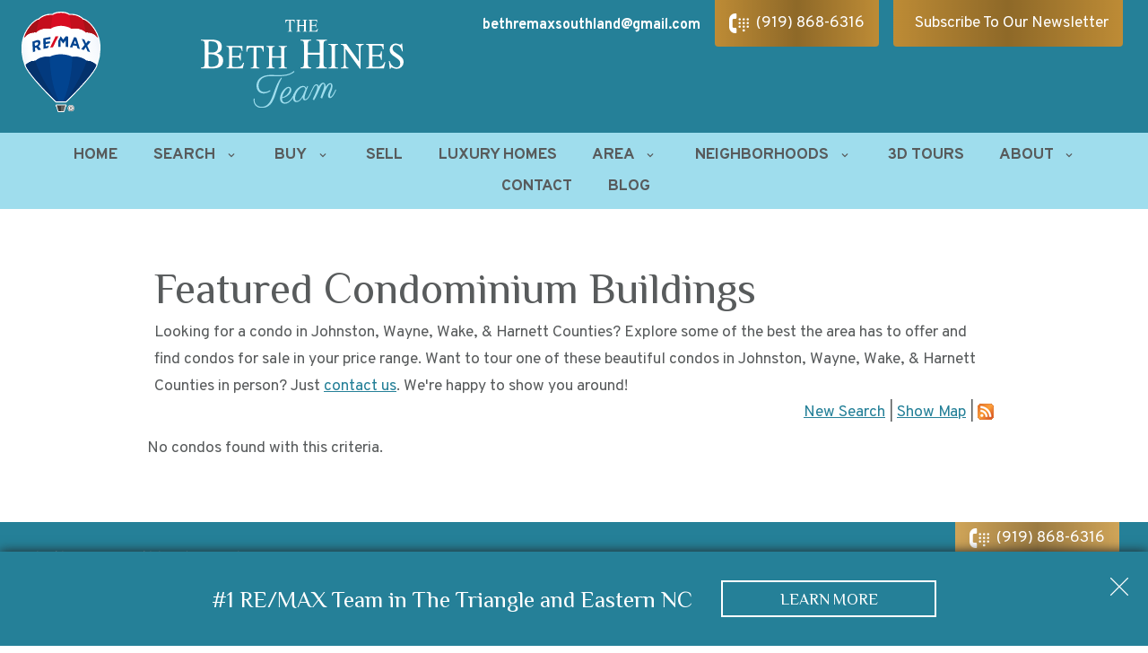

--- FILE ---
content_type: text/html; charset=UTF-8
request_url: https://www.bethhinesrealestate.com/condo-results.php
body_size: 19354
content:
<!DOCTYPE html>
<html lang="en">
<head>
	        <link rel="preconnect" href="https://fonts.gstatic.com/" crossorigin>
        <link href="https://fonts.googleapis.com/css?family=Overpass:400,400i,700,700i|ZCOOL+XiaoWei&display=swap" rel="stylesheet">
<link rel="stylesheet" href="https://www.bethhinesrealestate.com/site.css" TYPE="text/css">
<link rel="stylesheet" href="https://www.bethhinesrealestate.com/site.css?extra_css=condo-results" TYPE="text/css">

	<title>Johnston, Wayne, Wake, & Harnett Counties Featured Condos for Sale</title>

	<meta name="viewport" content="width=device-width, initial-scale=1">
	<meta http-equiv="Content-Type" content="text/html;charset=utf-8">
<meta name="format-detection" content="telephone=no">
<meta http-equiv="x-ua-compatible" content="ie=edge">
	<meta name="description" content="Explore featured Johnston, Wayne, Wake, &amp; Harnett Counties condo communities and listings for sale. Contact Beth Hines to learn more.">
            <link rel="canonical" href="https://www.bethhinesrealestate.com/condo-results.php">
    
	
	  <!-- Global site tag (gtag.js) - Google Analytics -->
  <script async src="https://www.googletagmanager.com/gtag/js?id=G-S6RKEQLNQ8"></script>


<script>
  window.dataLayer = window.dataLayer || [];
  function gtag(){
    dataLayer.push(arguments);
  }
  gtag('js', new Date());

    gtag('config', 'G-S6RKEQLNQ8',
    {
      'cookie_flags': 'secure;samesite=none',
    }
  );
  
    gtag('config', 'AW-10853606932');
  
  function gtag_report_conversion(form_id, form_name) {
    gtag('event', 'conversion', {
      'event': 'conversion',
      'form_id': form_id,
      'form_name': form_name
    });
    return false;
  }

  </script>




<!-- Google Tag Manager -->
<script>(function(w,d,s,l,i){w[l]=w[l]||[];w[l].push({'gtm.start':
new Date().getTime(),event:'gtm.js'});var f=d.getElementsByTagName(s)[0],
j=d.createElement(s),dl=l!='dataLayer'?'&l='+l:'';j.async=true;j.src=
'https://www.googletagmanager.com/gtm.js?id='+i+dl;f.parentNode.insertBefore(j,f);
})(window,document,'script','dataLayer','GTM-MZLP95H7');</script>
<!-- End Google Tag Manager --><script type="text/javascript">
    (function(c,l,a,r,i,t,y){
        c[a]=c[a]||function(){(c[a].q=c[a].q||[]).push(arguments)};
        t=l.createElement(r);t.async=1;t.src="https://www.clarity.ms/tag/"+i;
        y=l.getElementsByTagName(r)[0];y.parentNode.insertBefore(t,y);
    })(window, document, "clarity", "script", "jjnv6o68rp");
</script><!-- Google tag (gtag.js) -->
<script async src="https://www.googletagmanager.com/gtag/js?id=G-S6RKEQLNQ8"></script>
<script>
  window.dataLayer = window.dataLayer || [];
  function gtag(){dataLayer.push(arguments);}
  gtag('js', new Date());

  gtag('config', 'G-S6RKEQLNQ8');
</script><!-- Google tag (gtag.js) -->
<script async src="https://www.googletagmanager.com/gtag/js?id=G-S6RKEQLNQ8"></script>
<script>
  window.dataLayer = window.dataLayer || [];
  function gtag(){dataLayer.push(arguments);}
  gtag('js', new Date());

  gtag('config', 'G-S6RKEQLNQ8');
</script><link rel="apple-touch-icon" sizes="180x180" href="https://reappdata.global.ssl.fastly.net/site_data/bethhines/editor_assets/favicons/apple-touch-icon.png">

<link rel="icon" type="image/png" sizes="192x192" href="https://reappdata.global.ssl.fastly.net/site_data/bethhines/editor_assets/favicons/android-chrome-192x192.png">

<link rel="icon" type="image/png" sizes="512x512" href="https://reappdata.global.ssl.fastly.net/site_data/bethhines/editor_assets/favicons/android-chrome-512x512.png">

<link rel="icon" type="image/png" sizes="32x32" href="https://reappdata.global.ssl.fastly.net/site_data/bethhines/editor_assets/favicons/favicon-32x32.png">

<link rel="icon" type="image/png" sizes="16x16" href="https://reappdata.global.ssl.fastly.net/site_data/bethhines/editor_assets/favicons/favicon-16x16.png">

<meta name="msapplication-TileColor" content="#258098">

<meta name="msapplication-square150x150logo" content="https://reappdata.global.ssl.fastly.net/site_data/bethhines/editor_assets/favicons/mstile-150x150.png">

<meta name="theme-color" content="#258098"><!-- Global site tag (gtag.js) - Google Ads: 963166661 --> <script async src="https://www.googletagmanager.com/gtag/js?id=AW-963166661"></script> <script> window.dataLayer = window.dataLayer || []; function gtag(){dataLayer.push(arguments);} gtag('js', new Date()); gtag('config', 'AW-963166661'); </script><script type="text/javascript" src="//script.crazyegg.com/pages/scripts/0036/7221.js" async="async" ></script>
</head>
<body id="condo-results" class="wide">
	<div id="divback" class="section-">
    <div class="top ">
      <header 
        class="header-main "
        data-bg="https://reappdata.global.ssl.fastly.net/site_data/bethhines/design_assets/7819r1.jpg"
      >
        <div class="dak-contain-xxl h-top">
          <div class="dak-flex-container dak-flex-v-center">
            <div class="dak-cell dak-pad-6 dak-shrink">
              <div class="h-logo-broker">
                <img loading="lazy" src="https://reappdata.global.ssl.fastly.net/site_data/bethhines/layouts/calm/images/logo-remax.svg" alt="Re/Max">
              </div>
            </div>
            <div class="dak-cell dak-pad-6 dak-shrink dak-auto-md">
              <a href="https://www.bethhinesrealestate.com" class="h-logo">
                <img loading="lazy" src="https://reappdata.global.ssl.fastly.net/site_data/bethhines/layouts/calm/images/logo.svg" alt="The Beth Hines Team">
              </a>
            </div>
            <div class="dak-cell dak-auto dak-shrink-md h-block_4">
                            <a
                href="mailto:bethremaxsouthland@gmail.com"
                aria-label="Email bethremaxsouthland@gmail.com"
                class="h-email"
              >
                bethremaxsouthland@gmail.com
              </a>
                                          <a
                href="tel:9198686316"
                aria-label="Call (919) 868-6316"
                class="h-contact"
              >
                <img loading="lazy" src="https://reappdata.global.ssl.fastly.net/site_data/bethhines/layouts/calm/images/icon-phone.svg" alt="">
                <span class="h-contact__text">(919) 868-6316</span>
              </a>
              
                            <a
                href="#mc_embed_signup"
                aria-label="Subscribe To Our Newsletter"
                class="h-contact news-btn"
              >
                <span class="h-contact__text">Subscribe To Our Newsletter</span>
              </a>
              
            </div>
            <div class="dak-cell dak-pad-6 dak-shrink">
              <nav class="dakMenu dakMenu_collapsed" data-menushrink="992" aria-label="Main">
    <button id="dak-main-menu-open" class="dakMenu__toggle" aria-expanded="false" aria-controls="dak-main-menu" aria-label="Open main menu">
        <span class="sr-only">Open main menu</span>
        <span class="dakMenu__toggleicon" aria-hidden="true"></span>
    </button>
    <ul class="dakMenu__list" id="dak-main-menu">
                                                                        <li class="menu-1
                         menu_first  dakMenu__menuItem-home dakMenu__menuItem">
                <a href="https://www.bethhinesrealestate.com"
                   >
                    Home
                </a>
                            </li>
                                                                                                                                                            <li class="menu-2
                       has-submenu     dakMenu__menuItem-search dakMenu__menuItem">
                <a href="https://search.bethhinesrealestate.com"
                   >
                    Search
                </a>
                                    <ul>
                                                    <li class="dakMenu__submenuItem dakMenu__submenuItem-search">
                                <a href="https://search.bethhinesrealestate.com"
                                   >
                                    Search
                                </a>
                            </li>
                                                    <li class="dakMenu__submenuItem dakMenu__submenuItem-homes-we-love">
                                <a href="https://www.bethhinesrealestate.com/featured"
                                   >
                                    Homes We Love
                                </a>
                            </li>
                                                    <li class="dakMenu__submenuItem dakMenu__submenuItem-homes-we-have-sold">
                                <a href="https://search.bethhinesrealestate.com/featured-sold/"
                                   >
                                    Homes We Have Sold
                                </a>
                            </li>
                                                    <li class="dakMenu__submenuItem dakMenu__submenuItem-featured-videos">
                                <a href="https://www.bethhinesrealestate.com/videos"
                                   >
                                    Featured Videos
                                </a>
                            </li>
                                                    <li class="dakMenu__submenuItem dakMenu__submenuItem-open-houses">
                                <a href="https://search.bethhinesrealestate.com/search/results/featured-open-houses"
                                   >
                                    Open Houses
                                </a>
                            </li>
                                            </ul>
                            </li>
                                                                                                                                                                                        <li class="menu-3
                       has-submenu     dakMenu__menuItem-buy dakMenu__menuItem">
                <a href="https://www.bethhinesrealestate.com/buyers"
                   >
                    Buy
                </a>
                                    <ul>
                                                    <li class="dakMenu__submenuItem dakMenu__submenuItem-featured-listings">
                                <a href="https://www.bethhinesrealestate.com/featured"
                                   >
                                    Featured Listings
                                </a>
                            </li>
                                                    <li class="dakMenu__submenuItem dakMenu__submenuItem-open-houses">
                                <a href="https://search.bethhinesrealestate.com/search/results/featured-open-houses"
                                   >
                                    Open Houses
                                </a>
                            </li>
                                                    <li class="dakMenu__submenuItem dakMenu__submenuItem-find-a-home-for-your-lifestyle">
                                <a href="https://www.bethhinesrealestate.com/exclusive-properties"
                                   >
                                    Find a Home for Your Lifestyle
                                </a>
                            </li>
                                                    <li class="dakMenu__submenuItem dakMenu__submenuItem-coming-soon">
                                <a href="https://www.bethhinesrealestate.com/coming-soon"
                                   >
                                    Coming Soon
                                </a>
                            </li>
                                            </ul>
                            </li>
                                                                        <li class="menu-4
                           dakMenu__menuItem-sell dakMenu__menuItem">
                <a href="https://www.bethhinesrealestate.com/sellers"
                   >
                    Sell
                </a>
                            </li>
                                                                        <li class="menu-5
                           dakMenu__menuItem-luxury-homes dakMenu__menuItem">
                <a href="https://www.bethhinesrealestate.com/buy-sell-luxury"
                   >
                    Luxury Homes
                </a>
                            </li>
                                                                                                                                                                                                                                                                                                                                                                                                                                                                                <li class="menu-6
                       has-submenu     dakMenu__menuItem-area dakMenu__menuItem">
                <a href="https://www.bethhinesrealestate.com/area"
                   >
                    Area
                </a>
                                    <ul>
                                                    <li class="dakMenu__submenuItem dakMenu__submenuItem-bht-events">
                                <a href="https://www.bethhinesrealestate.com/bht-events"
                                   >
                                    BHT Events
                                </a>
                            </li>
                                                    <li class="dakMenu__submenuItem dakMenu__submenuItem-princeton">
                                <a href="https://www.bethhinesrealestate.com/area/princeton"
                                   >
                                    Princeton
                                </a>
                            </li>
                                                    <li class="dakMenu__submenuItem dakMenu__submenuItem-smithfield">
                                <a href="https://www.bethhinesrealestate.com/area/smithfield"
                                   >
                                    Smithfield
                                </a>
                            </li>
                                                    <li class="dakMenu__submenuItem dakMenu__submenuItem-clayton">
                                <a href="https://www.bethhinesrealestate.com/area/clayton"
                                   >
                                    Clayton
                                </a>
                            </li>
                                                    <li class="dakMenu__submenuItem dakMenu__submenuItem-fremont">
                                <a href="https://www.bethhinesrealestate.com/area/fremont"
                                   >
                                    Fremont
                                </a>
                            </li>
                                                    <li class="dakMenu__submenuItem dakMenu__submenuItem-goldsboro">
                                <a href="https://www.bethhinesrealestate.com/area/goldsboro"
                                   >
                                    Goldsboro
                                </a>
                            </li>
                                                    <li class="dakMenu__submenuItem dakMenu__submenuItem-kenly">
                                <a href="https://www.bethhinesrealestate.com/area/kenly"
                                   >
                                    Kenly
                                </a>
                            </li>
                                                    <li class="dakMenu__submenuItem dakMenu__submenuItem-kinston">
                                <a href="https://www.bethhinesrealestate.com/kinston"
                                   >
                                    Kinston
                                </a>
                            </li>
                                                    <li class="dakMenu__submenuItem dakMenu__submenuItem-la-grange">
                                <a href="https://www.bethhinesrealestate.com/area/lagrange"
                                   >
                                    La Grange
                                </a>
                            </li>
                                                    <li class="dakMenu__submenuItem dakMenu__submenuItem-garner">
                                <a href="https://www.bethhinesrealestate.com/area/garner"
                                   >
                                    Garner
                                </a>
                            </li>
                                                    <li class="dakMenu__submenuItem dakMenu__submenuItem-pikeville">
                                <a href="https://www.bethhinesrealestate.com/area/pikeville"
                                   >
                                    Pikeville
                                </a>
                            </li>
                                                    <li class="dakMenu__submenuItem dakMenu__submenuItem-snow-hill">
                                <a href="https://www.bethhinesrealestate.com/area/snowhill"
                                   >
                                    Snow Hill
                                </a>
                            </li>
                                                    <li class="dakMenu__submenuItem dakMenu__submenuItem-dudley">
                                <a href="https://www.bethhinesrealestate.com/area/dudleync"
                                   >
                                    Dudley
                                </a>
                            </li>
                                                    <li class="dakMenu__submenuItem dakMenu__submenuItem-deep-run">
                                <a href="https://www.bethhinesrealestate.com/area/deeprun"
                                   >
                                    Deep Run
                                </a>
                            </li>
                                            </ul>
                            </li>
                                                                                                                                                                                                                                                                                                                                                                                                                                                                                                                                                                                                                                                                                                                                                                                                                                                                                        <li class="menu-7
                       has-submenu     dakMenu__menuItem-neighborhoods dakMenu__menuItem">
                <a href="https://www.bethhinesrealestate.com/neighborhood.php"
                   >
                    Neighborhoods
                </a>
                                    <ul>
                                                    <li class="dakMenu__submenuItem dakMenu__submenuItem-aarons-place">
                                <a href="https://www.bethhinesrealestate.com/neighborhood/aarons-place"
                                   >
                                    Aaron's Place
                                </a>
                            </li>
                                                    <li class="dakMenu__submenuItem dakMenu__submenuItem-almeta-run-">
                                <a href="https://www.bethhinesrealestate.com/neighborhood/almeta-run"
                                   >
                                    Almeta Run 
                                </a>
                            </li>
                                                    <li class="dakMenu__submenuItem dakMenu__submenuItem-asher-pointe">
                                <a href="https://www.bethhinesrealestate.com/neighborhood/AsherPointe"
                                   >
                                    Asher Pointe
                                </a>
                            </li>
                                                    <li class="dakMenu__submenuItem dakMenu__submenuItem-creeks-edge">
                                <a href="https://www.bethhinesrealestate.com/neighborhood/creeks-edge"
                                   >
                                    Creeks Edge
                                </a>
                            </li>
                                                    <li class="dakMenu__submenuItem dakMenu__submenuItem-emerson-fields">
                                <a href="https://www.bethhinesrealestate.com/neighborhood/emersonfields"
                                   >
                                    Emerson Fields
                                </a>
                            </li>
                                                    <li class="dakMenu__submenuItem dakMenu__submenuItem-fynloch-chase">
                                <a href="https://www.bethhinesrealestate.com/neighborhood/Fynloch-Chase"
                                   >
                                    Fynloch Chase
                                </a>
                            </li>
                                                    <li class="dakMenu__submenuItem dakMenu__submenuItem-massey-farm">
                                <a href="https://www.bethhinesrealestate.com/neighborhood/masseyfarm"
                                   >
                                    Massey Farm
                                </a>
                            </li>
                                                    <li class="dakMenu__submenuItem dakMenu__submenuItem-patterson-road">
                                <a href="https://www.bethhinesrealestate.com/neighborhood/patterson-road"
                                   >
                                    Patterson Road
                                </a>
                            </li>
                                                    <li class="dakMenu__submenuItem dakMenu__submenuItem-pinecroft">
                                <a href="https://www.bethhinesrealestate.com/neighborhood/pinecroft"
                                   >
                                    Pinecroft
                                </a>
                            </li>
                                                    <li class="dakMenu__submenuItem dakMenu__submenuItem-sillinger-creek">
                                <a href="https://www.bethhinesrealestate.com/neighborhood/sillinger-creek"
                                   >
                                    Sillinger Creek
                                </a>
                            </li>
                                                    <li class="dakMenu__submenuItem dakMenu__submenuItem-stonewood-estates">
                                <a href="https://www.bethhinesrealestate.com/neighborhood/stonewoodestates"
                                   >
                                    Stonewood Estates
                                </a>
                            </li>
                                                    <li class="dakMenu__submenuItem dakMenu__submenuItem-the-cottages-on-vance">
                                <a href="https://www.bethhinesrealestate.com/neighborhood/thecottagesonvance"
                                   >
                                    The Cottages On Vance
                                </a>
                            </li>
                                                    <li class="dakMenu__submenuItem dakMenu__submenuItem-the-reserves-at-old-sanders-road--coming-soon">
                                <a href="https://www.bethhinesrealestate.com/neighborhood/TheReservesAtOldSandersRoad"
                                   >
                                    The Reserves at Old Sanders Road ~ Coming Soon
                                </a>
                            </li>
                                                    <li class="dakMenu__submenuItem dakMenu__submenuItem-walnut-run">
                                <a href="https://www.bethhinesrealestate.com/neighborhood/walnutrun"
                                   >
                                    Walnut Run
                                </a>
                            </li>
                                                    <li class="dakMenu__submenuItem dakMenu__submenuItem-aspen-ridge--currently-sold-out">
                                <a href="https://www.bethhinesrealestate.com/neighborhood/aspenridge"
                                   >
                                    Aspen Ridge ~ Currently Sold Out
                                </a>
                            </li>
                                                    <li class="dakMenu__submenuItem dakMenu__submenuItem-charlestowne--currently-sold-out">
                                <a href="https://www.bethhinesrealestate.com/neighborhood/charlestowne"
                                   >
                                    Charlestowne ~ Currently Sold Out
                                </a>
                            </li>
                                                    <li class="dakMenu__submenuItem dakMenu__submenuItem-chestnut-ridge--currently-sold-out">
                                <a href="https://www.bethhinesrealestate.com/neighborhood/chestnut-ridge"
                                   >
                                    Chestnut Ridge ~ Currently Sold Out
                                </a>
                            </li>
                                                    <li class="dakMenu__submenuItem dakMenu__submenuItem-ella--currently-sold-out">
                                <a href="https://www.bethhinesrealestate.com/neighborhood/Ella"
                                   >
                                    Ella ~ Currently Sold Out
                                </a>
                            </li>
                                                    <li class="dakMenu__submenuItem dakMenu__submenuItem-glenn-laurel---currently-sold-out">
                                <a href="https://www.bethhinesrealestate.com/neighborhood/Glenn-Laurel"
                                   >
                                    Glenn Laurel - Currently Sold Out
                                </a>
                            </li>
                                                    <li class="dakMenu__submenuItem dakMenu__submenuItem-kenbridge--currently-sold-out">
                                <a href="https://www.bethhinesrealestate.com/neighborhood/kenbridge"
                                   >
                                    Kenbridge ~ Currently Sold Out
                                </a>
                            </li>
                                                    <li class="dakMenu__submenuItem dakMenu__submenuItem-marion-heights--currently-sold-out">
                                <a href="https://www.bethhinesrealestate.com/neighborhood/marionheights"
                                   >
                                    Marion Heights ~ Currently Sold Out
                                </a>
                            </li>
                                                    <li class="dakMenu__submenuItem dakMenu__submenuItem-meares-bluff-plantation--currently-sold-out">
                                <a href="https://www.bethhinesrealestate.com/neighborhood/mearesbluffplantation"
                                   >
                                    Meares Bluff Plantation ~ Currently Sold Out
                                </a>
                            </li>
                                                    <li class="dakMenu__submenuItem dakMenu__submenuItem-old-denning-farm--currently-sold-out">
                                <a href="https://www.bethhinesrealestate.com/neighborhood/Old-Denning-Farm"
                                   >
                                    Old Denning Farm ~ Currently Sold Out
                                </a>
                            </li>
                                                    <li class="dakMenu__submenuItem dakMenu__submenuItem-river-ridge---currently-sold-out">
                                <a href="https://www.bethhinesrealestate.com/neighborhood/river-ridge"
                                   >
                                    River Ridge - Currently Sold Out
                                </a>
                            </li>
                                                    <li class="dakMenu__submenuItem dakMenu__submenuItem-rosewood-valley---currently-sold-out">
                                <a href="https://www.bethhinesrealestate.com/neighborhood/rosewood-valley"
                                   >
                                    Rosewood Valley - Currently Sold Out
                                </a>
                            </li>
                                                    <li class="dakMenu__submenuItem dakMenu__submenuItem-shepherds-field--currently-sold-out">
                                <a href="https://www.bethhinesrealestate.com/neighborhood/shepherds-field"
                                   >
                                    Shepherds Field ~ Currently Sold Out
                                </a>
                            </li>
                                                    <li class="dakMenu__submenuItem dakMenu__submenuItem-stonebridge---currently-sold-out">
                                <a href="https://www.bethhinesrealestate.com/neighborhood/Stonebridge"
                                   >
                                    Stonebridge - Currently Sold Out
                                </a>
                            </li>
                                                    <li class="dakMenu__submenuItem dakMenu__submenuItem-stoney-creek--currently-sold-out">
                                <a href="https://www.bethhinesrealestate.com/neighborhood/stoneycreek"
                                   >
                                    Stoney Creek ~ Currently Sold Out
                                </a>
                            </li>
                                            </ul>
                            </li>
                                                                        <li class="menu-8
                           dakMenu__menuItem-3d-tours dakMenu__menuItem">
                <a href="https://www.bethhinesrealestate.com/virtual-home-tours"
                   >
                    3D Tours
                </a>
                            </li>
                                                                                                                                                                                                                    <li class="menu-9
                       has-submenu     dakMenu__menuItem-about dakMenu__menuItem">
                <a href="https://www.bethhinesrealestate.com/staff.php"
                   >
                    About
                </a>
                                    <ul>
                                                    <li class="dakMenu__submenuItem dakMenu__submenuItem-about-the-team">
                                <a href="https://www.bethhinesrealestate.com/staff.php"
                                   >
                                    About the Team
                                </a>
                            </li>
                                                    <li class="dakMenu__submenuItem dakMenu__submenuItem-about-beth-hines">
                                <a href="https://www.bethhinesrealestate.com/about-beth-hines"
                                   >
                                    About Beth Hines
                                </a>
                            </li>
                                                    <li class="dakMenu__submenuItem dakMenu__submenuItem-our-reviews">
                                <a href="https://www.bethhinesrealestate.com/testimonial.php"
                                   >
                                    Our Reviews
                                </a>
                            </li>
                                                    <li class="dakMenu__submenuItem dakMenu__submenuItem-why-choose-us">
                                <a href="https://www.bethhinesrealestate.com/why-choose-us"
                                   >
                                    Why Choose Us
                                </a>
                            </li>
                                                    <li class="dakMenu__submenuItem dakMenu__submenuItem-local-events">
                                <a href="https://www.bethhinesrealestate.com/local-events"
                                   >
                                    Local Events
                                </a>
                            </li>
                                            </ul>
                            </li>
                                                                        <li class="menu-10
                           dakMenu__menuItem-contact dakMenu__menuItem">
                <a href="https://www.bethhinesrealestate.com/contact"
                   >
                    Contact
                </a>
                            </li>
                                            <li class="menu-11
                          menu_last dakMenu__menuItem-blog dakMenu__menuItem">
                <a href="https://blog.bethhinesrealestate.com/"
                   >
                    Blog
                </a>
                            </li>
                <li class="dakMenu__button">
            <button id="dak-main-menu-close" class="dakMenu__close" aria-expanded="false" aria-controls="dak-main-menu" aria-label="Close main menu">
                <span class="sr-only">Close main menu</span>
                <span class="dakMenu__buttonicon" aria-hidden="true"></span>
            </button>
        </li>
    </ul>
    <div class="dakMenu__overlay"></div>
</nav>
            </div>
          </div>
        </div>
                <a href="#main" class="dak-skip-to-main">Skip to main content</a>
        <div class="u-bg-alt ">
          <nav class="dakMenu dakMenu_expanded" data-menushrink="992" aria-label="Main">
    <ul class="dakMenu__list">
                                                                        <li class="menu-1   menu_first  dakMenu__menuItem dakMenu__menuItem-home">
                <a href="https://www.bethhinesrealestate.com"
                   >
                    Home
                </a>
                            </li>
                                                                                                                                                            <li class="menu-2 has-submenu     dakMenu__menuItem dakMenu__menuItem-search">
                <a href="https://search.bethhinesrealestate.com"
                   >
                    Search
                </a>
                                    <button class="js-menu-button" aria-haspopup="true" aria-expanded="false" aria-label='Show submenu for "Search"'>
                        <span class="dakMenu__arrow" aria-hidden="true"></span>
                    </button>
                    <ul>
                                                    <li class="dakMenu__submenuItem dakMenu__submenuItem-search">
                                <a href="https://search.bethhinesrealestate.com"
                                   >
                                    Search
                                </a>
                            </li>
                                                    <li class="dakMenu__submenuItem dakMenu__submenuItem-homes-we-love">
                                <a href="https://www.bethhinesrealestate.com/featured"
                                   >
                                    Homes We Love
                                </a>
                            </li>
                                                    <li class="dakMenu__submenuItem dakMenu__submenuItem-homes-we-have-sold">
                                <a href="https://search.bethhinesrealestate.com/featured-sold/"
                                   >
                                    Homes We Have Sold
                                </a>
                            </li>
                                                    <li class="dakMenu__submenuItem dakMenu__submenuItem-featured-videos">
                                <a href="https://www.bethhinesrealestate.com/videos"
                                   >
                                    Featured Videos
                                </a>
                            </li>
                                                    <li class="dakMenu__submenuItem dakMenu__submenuItem-open-houses">
                                <a href="https://search.bethhinesrealestate.com/search/results/featured-open-houses"
                                   >
                                    Open Houses
                                </a>
                            </li>
                                            </ul>
                            </li>
                                                                                                                                                                                        <li class="menu-3 has-submenu     dakMenu__menuItem dakMenu__menuItem-buy">
                <a href="https://www.bethhinesrealestate.com/buyers"
                   >
                    Buy
                </a>
                                    <button class="js-menu-button" aria-haspopup="true" aria-expanded="false" aria-label='Show submenu for "Buy"'>
                        <span class="dakMenu__arrow" aria-hidden="true"></span>
                    </button>
                    <ul>
                                                    <li class="dakMenu__submenuItem dakMenu__submenuItem-featured-listings">
                                <a href="https://www.bethhinesrealestate.com/featured"
                                   >
                                    Featured Listings
                                </a>
                            </li>
                                                    <li class="dakMenu__submenuItem dakMenu__submenuItem-open-houses">
                                <a href="https://search.bethhinesrealestate.com/search/results/featured-open-houses"
                                   >
                                    Open Houses
                                </a>
                            </li>
                                                    <li class="dakMenu__submenuItem dakMenu__submenuItem-find-a-home-for-your-lifestyle">
                                <a href="https://www.bethhinesrealestate.com/exclusive-properties"
                                   >
                                    Find a Home for Your Lifestyle
                                </a>
                            </li>
                                                    <li class="dakMenu__submenuItem dakMenu__submenuItem-coming-soon">
                                <a href="https://www.bethhinesrealestate.com/coming-soon"
                                   >
                                    Coming Soon
                                </a>
                            </li>
                                            </ul>
                            </li>
                                                                        <li class="menu-4     dakMenu__menuItem dakMenu__menuItem-sell">
                <a href="https://www.bethhinesrealestate.com/sellers"
                   >
                    Sell
                </a>
                            </li>
                                                                        <li class="menu-5     dakMenu__menuItem dakMenu__menuItem-luxury-homes">
                <a href="https://www.bethhinesrealestate.com/buy-sell-luxury"
                   >
                    Luxury Homes
                </a>
                            </li>
                                                                                                                                                                                                                                                                                                                                                                                                                                                                                <li class="menu-6 has-submenu     dakMenu__menuItem dakMenu__menuItem-area">
                <a href="https://www.bethhinesrealestate.com/area"
                   >
                    Area
                </a>
                                    <button class="js-menu-button" aria-haspopup="true" aria-expanded="false" aria-label='Show submenu for "Area"'>
                        <span class="dakMenu__arrow" aria-hidden="true"></span>
                    </button>
                    <ul>
                                                    <li class="dakMenu__submenuItem dakMenu__submenuItem-bht-events">
                                <a href="https://www.bethhinesrealestate.com/bht-events"
                                   >
                                    BHT Events
                                </a>
                            </li>
                                                    <li class="dakMenu__submenuItem dakMenu__submenuItem-princeton">
                                <a href="https://www.bethhinesrealestate.com/area/princeton"
                                   >
                                    Princeton
                                </a>
                            </li>
                                                    <li class="dakMenu__submenuItem dakMenu__submenuItem-smithfield">
                                <a href="https://www.bethhinesrealestate.com/area/smithfield"
                                   >
                                    Smithfield
                                </a>
                            </li>
                                                    <li class="dakMenu__submenuItem dakMenu__submenuItem-clayton">
                                <a href="https://www.bethhinesrealestate.com/area/clayton"
                                   >
                                    Clayton
                                </a>
                            </li>
                                                    <li class="dakMenu__submenuItem dakMenu__submenuItem-fremont">
                                <a href="https://www.bethhinesrealestate.com/area/fremont"
                                   >
                                    Fremont
                                </a>
                            </li>
                                                    <li class="dakMenu__submenuItem dakMenu__submenuItem-goldsboro">
                                <a href="https://www.bethhinesrealestate.com/area/goldsboro"
                                   >
                                    Goldsboro
                                </a>
                            </li>
                                                    <li class="dakMenu__submenuItem dakMenu__submenuItem-kenly">
                                <a href="https://www.bethhinesrealestate.com/area/kenly"
                                   >
                                    Kenly
                                </a>
                            </li>
                                                    <li class="dakMenu__submenuItem dakMenu__submenuItem-kinston">
                                <a href="https://www.bethhinesrealestate.com/kinston"
                                   >
                                    Kinston
                                </a>
                            </li>
                                                    <li class="dakMenu__submenuItem dakMenu__submenuItem-la-grange">
                                <a href="https://www.bethhinesrealestate.com/area/lagrange"
                                   >
                                    La Grange
                                </a>
                            </li>
                                                    <li class="dakMenu__submenuItem dakMenu__submenuItem-garner">
                                <a href="https://www.bethhinesrealestate.com/area/garner"
                                   >
                                    Garner
                                </a>
                            </li>
                                                    <li class="dakMenu__submenuItem dakMenu__submenuItem-pikeville">
                                <a href="https://www.bethhinesrealestate.com/area/pikeville"
                                   >
                                    Pikeville
                                </a>
                            </li>
                                                    <li class="dakMenu__submenuItem dakMenu__submenuItem-snow-hill">
                                <a href="https://www.bethhinesrealestate.com/area/snowhill"
                                   >
                                    Snow Hill
                                </a>
                            </li>
                                                    <li class="dakMenu__submenuItem dakMenu__submenuItem-dudley">
                                <a href="https://www.bethhinesrealestate.com/area/dudleync"
                                   >
                                    Dudley
                                </a>
                            </li>
                                                    <li class="dakMenu__submenuItem dakMenu__submenuItem-deep-run">
                                <a href="https://www.bethhinesrealestate.com/area/deeprun"
                                   >
                                    Deep Run
                                </a>
                            </li>
                                            </ul>
                            </li>
                                                                                                                                                                                                                                                                                                                                                                                                                                                                                                                                                                                                                                                                                                                                                                                                                                                                                        <li class="menu-7 has-submenu     dakMenu__menuItem dakMenu__menuItem-neighborhoods">
                <a href="https://www.bethhinesrealestate.com/neighborhood.php"
                   >
                    Neighborhoods
                </a>
                                    <button class="js-menu-button" aria-haspopup="true" aria-expanded="false" aria-label='Show submenu for "Neighborhoods"'>
                        <span class="dakMenu__arrow" aria-hidden="true"></span>
                    </button>
                    <ul>
                                                    <li class="dakMenu__submenuItem dakMenu__submenuItem-aarons-place">
                                <a href="https://www.bethhinesrealestate.com/neighborhood/aarons-place"
                                   >
                                    Aaron's Place
                                </a>
                            </li>
                                                    <li class="dakMenu__submenuItem dakMenu__submenuItem-almeta-run-">
                                <a href="https://www.bethhinesrealestate.com/neighborhood/almeta-run"
                                   >
                                    Almeta Run 
                                </a>
                            </li>
                                                    <li class="dakMenu__submenuItem dakMenu__submenuItem-asher-pointe">
                                <a href="https://www.bethhinesrealestate.com/neighborhood/AsherPointe"
                                   >
                                    Asher Pointe
                                </a>
                            </li>
                                                    <li class="dakMenu__submenuItem dakMenu__submenuItem-creeks-edge">
                                <a href="https://www.bethhinesrealestate.com/neighborhood/creeks-edge"
                                   >
                                    Creeks Edge
                                </a>
                            </li>
                                                    <li class="dakMenu__submenuItem dakMenu__submenuItem-emerson-fields">
                                <a href="https://www.bethhinesrealestate.com/neighborhood/emersonfields"
                                   >
                                    Emerson Fields
                                </a>
                            </li>
                                                    <li class="dakMenu__submenuItem dakMenu__submenuItem-fynloch-chase">
                                <a href="https://www.bethhinesrealestate.com/neighborhood/Fynloch-Chase"
                                   >
                                    Fynloch Chase
                                </a>
                            </li>
                                                    <li class="dakMenu__submenuItem dakMenu__submenuItem-massey-farm">
                                <a href="https://www.bethhinesrealestate.com/neighborhood/masseyfarm"
                                   >
                                    Massey Farm
                                </a>
                            </li>
                                                    <li class="dakMenu__submenuItem dakMenu__submenuItem-patterson-road">
                                <a href="https://www.bethhinesrealestate.com/neighborhood/patterson-road"
                                   >
                                    Patterson Road
                                </a>
                            </li>
                                                    <li class="dakMenu__submenuItem dakMenu__submenuItem-pinecroft">
                                <a href="https://www.bethhinesrealestate.com/neighborhood/pinecroft"
                                   >
                                    Pinecroft
                                </a>
                            </li>
                                                    <li class="dakMenu__submenuItem dakMenu__submenuItem-sillinger-creek">
                                <a href="https://www.bethhinesrealestate.com/neighborhood/sillinger-creek"
                                   >
                                    Sillinger Creek
                                </a>
                            </li>
                                                    <li class="dakMenu__submenuItem dakMenu__submenuItem-stonewood-estates">
                                <a href="https://www.bethhinesrealestate.com/neighborhood/stonewoodestates"
                                   >
                                    Stonewood Estates
                                </a>
                            </li>
                                                    <li class="dakMenu__submenuItem dakMenu__submenuItem-the-cottages-on-vance">
                                <a href="https://www.bethhinesrealestate.com/neighborhood/thecottagesonvance"
                                   >
                                    The Cottages On Vance
                                </a>
                            </li>
                                                    <li class="dakMenu__submenuItem dakMenu__submenuItem-the-reserves-at-old-sanders-road--coming-soon">
                                <a href="https://www.bethhinesrealestate.com/neighborhood/TheReservesAtOldSandersRoad"
                                   >
                                    The Reserves at Old Sanders Road ~ Coming Soon
                                </a>
                            </li>
                                                    <li class="dakMenu__submenuItem dakMenu__submenuItem-walnut-run">
                                <a href="https://www.bethhinesrealestate.com/neighborhood/walnutrun"
                                   >
                                    Walnut Run
                                </a>
                            </li>
                                                    <li class="dakMenu__submenuItem dakMenu__submenuItem-aspen-ridge--currently-sold-out">
                                <a href="https://www.bethhinesrealestate.com/neighborhood/aspenridge"
                                   >
                                    Aspen Ridge ~ Currently Sold Out
                                </a>
                            </li>
                                                    <li class="dakMenu__submenuItem dakMenu__submenuItem-charlestowne--currently-sold-out">
                                <a href="https://www.bethhinesrealestate.com/neighborhood/charlestowne"
                                   >
                                    Charlestowne ~ Currently Sold Out
                                </a>
                            </li>
                                                    <li class="dakMenu__submenuItem dakMenu__submenuItem-chestnut-ridge--currently-sold-out">
                                <a href="https://www.bethhinesrealestate.com/neighborhood/chestnut-ridge"
                                   >
                                    Chestnut Ridge ~ Currently Sold Out
                                </a>
                            </li>
                                                    <li class="dakMenu__submenuItem dakMenu__submenuItem-ella--currently-sold-out">
                                <a href="https://www.bethhinesrealestate.com/neighborhood/Ella"
                                   >
                                    Ella ~ Currently Sold Out
                                </a>
                            </li>
                                                    <li class="dakMenu__submenuItem dakMenu__submenuItem-glenn-laurel---currently-sold-out">
                                <a href="https://www.bethhinesrealestate.com/neighborhood/Glenn-Laurel"
                                   >
                                    Glenn Laurel - Currently Sold Out
                                </a>
                            </li>
                                                    <li class="dakMenu__submenuItem dakMenu__submenuItem-kenbridge--currently-sold-out">
                                <a href="https://www.bethhinesrealestate.com/neighborhood/kenbridge"
                                   >
                                    Kenbridge ~ Currently Sold Out
                                </a>
                            </li>
                                                    <li class="dakMenu__submenuItem dakMenu__submenuItem-marion-heights--currently-sold-out">
                                <a href="https://www.bethhinesrealestate.com/neighborhood/marionheights"
                                   >
                                    Marion Heights ~ Currently Sold Out
                                </a>
                            </li>
                                                    <li class="dakMenu__submenuItem dakMenu__submenuItem-meares-bluff-plantation--currently-sold-out">
                                <a href="https://www.bethhinesrealestate.com/neighborhood/mearesbluffplantation"
                                   >
                                    Meares Bluff Plantation ~ Currently Sold Out
                                </a>
                            </li>
                                                    <li class="dakMenu__submenuItem dakMenu__submenuItem-old-denning-farm--currently-sold-out">
                                <a href="https://www.bethhinesrealestate.com/neighborhood/Old-Denning-Farm"
                                   >
                                    Old Denning Farm ~ Currently Sold Out
                                </a>
                            </li>
                                                    <li class="dakMenu__submenuItem dakMenu__submenuItem-river-ridge---currently-sold-out">
                                <a href="https://www.bethhinesrealestate.com/neighborhood/river-ridge"
                                   >
                                    River Ridge - Currently Sold Out
                                </a>
                            </li>
                                                    <li class="dakMenu__submenuItem dakMenu__submenuItem-rosewood-valley---currently-sold-out">
                                <a href="https://www.bethhinesrealestate.com/neighborhood/rosewood-valley"
                                   >
                                    Rosewood Valley - Currently Sold Out
                                </a>
                            </li>
                                                    <li class="dakMenu__submenuItem dakMenu__submenuItem-shepherds-field--currently-sold-out">
                                <a href="https://www.bethhinesrealestate.com/neighborhood/shepherds-field"
                                   >
                                    Shepherds Field ~ Currently Sold Out
                                </a>
                            </li>
                                                    <li class="dakMenu__submenuItem dakMenu__submenuItem-stonebridge---currently-sold-out">
                                <a href="https://www.bethhinesrealestate.com/neighborhood/Stonebridge"
                                   >
                                    Stonebridge - Currently Sold Out
                                </a>
                            </li>
                                                    <li class="dakMenu__submenuItem dakMenu__submenuItem-stoney-creek--currently-sold-out">
                                <a href="https://www.bethhinesrealestate.com/neighborhood/stoneycreek"
                                   >
                                    Stoney Creek ~ Currently Sold Out
                                </a>
                            </li>
                                            </ul>
                            </li>
                                                                        <li class="menu-8     dakMenu__menuItem dakMenu__menuItem-3d-tours">
                <a href="https://www.bethhinesrealestate.com/virtual-home-tours"
                   >
                    3D Tours
                </a>
                            </li>
                                                                                                                                                                                                                    <li class="menu-9 has-submenu     dakMenu__menuItem dakMenu__menuItem-about">
                <a href="https://www.bethhinesrealestate.com/staff.php"
                   >
                    About
                </a>
                                    <button class="js-menu-button" aria-haspopup="true" aria-expanded="false" aria-label='Show submenu for "About"'>
                        <span class="dakMenu__arrow" aria-hidden="true"></span>
                    </button>
                    <ul>
                                                    <li class="dakMenu__submenuItem dakMenu__submenuItem-about-the-team">
                                <a href="https://www.bethhinesrealestate.com/staff.php"
                                   >
                                    About the Team
                                </a>
                            </li>
                                                    <li class="dakMenu__submenuItem dakMenu__submenuItem-about-beth-hines">
                                <a href="https://www.bethhinesrealestate.com/about-beth-hines"
                                   >
                                    About Beth Hines
                                </a>
                            </li>
                                                    <li class="dakMenu__submenuItem dakMenu__submenuItem-our-reviews">
                                <a href="https://www.bethhinesrealestate.com/testimonial.php"
                                   >
                                    Our Reviews
                                </a>
                            </li>
                                                    <li class="dakMenu__submenuItem dakMenu__submenuItem-why-choose-us">
                                <a href="https://www.bethhinesrealestate.com/why-choose-us"
                                   >
                                    Why Choose Us
                                </a>
                            </li>
                                                    <li class="dakMenu__submenuItem dakMenu__submenuItem-local-events">
                                <a href="https://www.bethhinesrealestate.com/local-events"
                                   >
                                    Local Events
                                </a>
                            </li>
                                            </ul>
                            </li>
                                                                        <li class="menu-10     dakMenu__menuItem dakMenu__menuItem-contact">
                <a href="https://www.bethhinesrealestate.com/contact"
                   >
                    Contact
                </a>
                            </li>
                                            <li class="menu-11    menu_last dakMenu__menuItem dakMenu__menuItem-blog">
                <a href="https://blog.bethhinesrealestate.com/"
                   >
                    Blog
                </a>
                            </li>
            </ul>
</nav>
        </div>
              </header>
		</div> <!--end top-->

		<main role="main" id="main" tabindex="-1">
      									
			<div id="root">
				<div class="inner-content">
										<div id="primary-column" class="primary-column" data-role="page">
						<div class="content-pad" data-role="content">
																														<h1 class="page">Featured Condominium Buildings</h1>
												
						<div id="content_body" class="content_body">
							Looking for a condo in Johnston, Wayne, Wake, & Harnett Counties? Explore some of the best the area has to offer and find condos for sale in your price range. Want to tour one of these beautiful condos in Johnston, Wayne, Wake, & Harnett Counties in person? Just <a href="/contact">contact us</a>. We're happy to show you around!
													</div>
						<div id="system_body">
															<div id="d5_module" class=" d5m_width_920"><div id="d5_cnresults">
  <div id="dacnsearchlinks">
    <a href="https://www.bethhinesrealestate.com/condo-search.php">New Search</a> |
              <a href="#" id="dacn_togglemap"><span class="span_link" id="dacn_togglemap-show"
                >Show Map</span><span class="span_link" id="dacn_togglemap-hide"
                style="display: none">Hide Map</span></a> |
        <a href="https://www.bethhinesrealestate.com/condo-rss.php"><img loading="lazy" src="https://www.bethhinesrealestate.com/lib/realestate_solution/admin_images/rss.gif" alt="Subscribe to Condo Listings via RSS" /></a>
  </div>
  
    
  <div id="dacnresults" class="d5-card-wrapper">
          No condos found with this criteria.
      </div>
    <div class="clear"></div>
</div></div>
													</div>
						<div id="options_body">
							
						</div>
											</div>					</div>															<div class="clear"></div>
				</div>      </div>      			<div class="clear"></div>
		</main>
		<footer class="footer-main dak-footer-main dak-px-1 dak-pb-7">
			<div class="dak-contain-xxl">
				<div class="dak-flex-container dak-flex-center dak-flex-reverse-row-sm">
					<div class="dak-cell dak-shrink dak-px-1">
						            <a
              href="tel:9198686316"
              aria-label="Call (919) 868-6316"
              class="f-contact"
            >
              <img loading="lazy" src="https://reappdata.global.ssl.fastly.net/site_data/bethhines/layouts/calm/images/icon-phone.svg" alt="">
              <span class="h-contact__text">(919) 868-6316</span>
            </a>
                      </div>
          <div class="dak-grid-12 dak-auto-sm"></div>
          <div class="dak-cell dak-shrink dak-pad-12">
                        <a
              href="mailto:bethremaxsouthland@gmail.com"
              aria-label="Email bethremaxsouthland@gmail.com"
              class="dak-button dak-button-clear dak-button-bold dak-button-width-auto"
            >
              bethremaxsouthland@gmail.com
            </a>
                      </div>
        </div>
        <a href="https://www.bethhinesrealestate.com" class="logo f-logo">
          <img 
            loading="lazy" src="https://reappdata.global.ssl.fastly.net/site_data/bethhines/layouts/calm/images/logo.svg" 
            alt="The Beth Hines Team"
          />
        </a>
        <div class="f-broker-logo">
          <img 
            loading="lazy" src="https://reappdata.global.ssl.fastly.net/site_data/bethhines/layouts/calm/images/logo-remax.svg" 
            alt="Re/Max"
          />
        </div>
        <nav class='d5-nav-footer' aria-label='Footer'>
    <ul class='footer-menu'>
                    <li class="footer-menu-home">
                                <a href="https://www.bethhinesrealestate.com" >Home</a>
            </li>
                    <li class="footer-menu-search">
                                <a href="https://search.bethhinesrealestate.com" >Search</a>
            </li>
                    <li class="footer-menu-buy">
                                <a href="https://www.bethhinesrealestate.com/buyers" >Buy</a>
            </li>
                    <li class="footer-menu-sell">
                                <a href="https://www.bethhinesrealestate.com/sellers" >Sell</a>
            </li>
                    <li class="footer-menu-luxury-homes">
                                <a href="https://www.bethhinesrealestate.com/buy-sell-luxury" >Luxury Homes</a>
            </li>
                    <li class="footer-menu-area">
                                <a href="https://www.bethhinesrealestate.com/area" >Area</a>
            </li>
                    <li class="footer-menu-neighborhoods">
                                <a href="https://www.bethhinesrealestate.com/neighborhood.php" >Neighborhoods</a>
            </li>
                    <li class="footer-menu-3d-tours">
                                <a href="https://www.bethhinesrealestate.com/virtual-home-tours" >3D Tours</a>
            </li>
                    <li class="footer-menu-about">
                                <a href="https://www.bethhinesrealestate.com/staff.php" >About</a>
            </li>
                    <li class="footer-menu-contact">
                                <a href="https://www.bethhinesrealestate.com/contact" >Contact</a>
            </li>
                    <li class="footer-menu-blog">
                                <a href="https://blog.bethhinesrealestate.com/" >Blog</a>
            </li>
            </ul>
</nav>
        <div class="dak-my-3 dak-mb-1">
              <div class="social_widget">
        <ul class="agent_social agent_social--margin-12">
                            <li class="social-Facebook staff_widget--social-Facebook">
                    <a 
                        target="_blank" 
                        rel="noopener nofollow" 
                        href="https://www.facebook.com/marshahouseremax"
                        aria-label="Connect on Facebook"
                    >
                        <svg focusable="false" aria-hidden="true" xmlns="http://www.w3.org/2000/svg" viewBox="0 0 160 160" width="24" height="24">
    <path id="Exclusion_1" data-name="Exclusion 1" d="M82.805,160H82.8l-53.711-.006A29.12,29.12,0,0,1,0,130.907V29.092A29.123,29.123,0,0,1,29.088,0H130.907A29.126,29.126,0,0,1,160,29.092V130.907a29.123,29.123,0,0,1-29.093,29.087H102.784V98.423h24.853V78.45H102.784V60.36a13.049,13.049,0,0,1,13.035-13.034h11.819V27.348H111.547a28.773,28.773,0,0,0-28.741,28.74V78.45H57.952V98.423H82.805V160Z" fill="#ffffff"/>
</svg>
                    </a>
                </li>
                            <li class="social-Instagram staff_widget--social-Instagram">
                    <a 
                        target="_blank" 
                        rel="noopener nofollow" 
                        href="https://www.instagram.com/movewithmarshahouse/"
                        aria-label="Connect on Instagram"
                    >
                        <?xml version="1.0" encoding="utf-8"?><svg focusable="false" aria-hidden="true" xmlns="http://www.w3.org/2000/svg" width="24" height="24" viewBox="0 0 160 160">
    <path d="M80 0C58.3 0 55.5.1 47 .5S32.7 2.2 27.6 4.2a39.2 39.2 0 0 0-14.2 9.2 39.2 39.2 0 0 0-9.2 14.2C2.2 32.7.9 38.5.5 47S0 58.3 0 80s.1 24.5.5 33 1.7 14.3 3.7 19.4a39.2 39.2 0 0 0 9.2 14.2 39.2 39.2 0 0 0 14.2 9.2c5.1 2 10.9 3.3 19.4 3.7s11.3.5 33 .5 24.5-.1 33-.5 14.3-1.7 19.4-3.7a40.9 40.9 0 0 0 23.4-23.4c2-5.1 3.3-10.9 3.7-19.4s.5-11.3.5-33-.1-24.5-.5-33-1.7-14.3-3.7-19.4a39.2 39.2 0 0 0-9.2-14.2 39.2 39.2 0 0 0-14.2-9.2c-5.1-2-10.9-3.3-19.4-3.7S101.7 0 80 0zm0 14.4c21.4 0 23.9.1 32.3.5s12 1.7 14.9 2.8a24.8 24.8 0 0 1 9.2 6 24.8 24.8 0 0 1 6 9.2c1.1 2.8 2.4 7.1 2.8 14.9s.5 11 .5 32.3-.1 23.9-.5 32.3-1.7 12-2.8 14.9a26.5 26.5 0 0 1-15.2 15.2c-2.8 1.1-7.1 2.4-14.9 2.8s-11 .5-32.3.5-23.9-.1-32.3-.5-12-1.7-14.9-2.8a24.8 24.8 0 0 1-9.2-6 24.8 24.8 0 0 1-6-9.2c-1.1-2.8-2.4-7.1-2.8-14.9s-.5-11-.5-32.3.1-23.9.5-32.3 1.7-12 2.8-14.9a24.8 24.8 0 0 1 6-9.2 24.8 24.8 0 0 1 9.2-6c2.8-1.1 7.1-2.4 14.9-2.8s11-.5 32.3-.5" fill="#ffffff"/><path d="M80 106.7A26.7 26.7 0 1 1 106.7 80 26.7 26.7 0 0 1 80 106.7zM80 39a41.1 41.1 0 1 0 41.1 41A41.1 41.1 0 0 0 80 38.9zm52.3-1.7a9.6 9.6 0 1 1-9.6-9.6 9.6 9.6 0 0 1 9.6 9.6z" fill="#ffffff"/>
</svg>

                    </a>
                </li>
                    </ul>
    </div>

        </div>
				<div class="footer-contact dak-contain-xs">
											<p>Website is a service of The Beth Hines Team <a href="tel:919-868-6316">(919) 868-6316</a> | <a href="mailto:bethremaxsouthland@gmail.com">bethremaxsouthland@gmail.com</a> <br />5160 Veterans Pkwy Floor 2, Garner, NC 27529</p>
<p> </p>
<div id="mc_embed_shell">
<div id="mc_embed_signup"><form action="https://bethhines.us15.list-manage.com/subscribe/post?u=c9f9974110e1b03e37ad5ea8f&amp;id=072d4da73d&amp;f_id=00b2a9e0f0" method="post" id="mc-embedded-subscribe-form" name="mc-embedded-subscribe-form" class="validate" target="_blank">
<div id="mc_embed_signup_scroll">
<h2>Subscribe to our Newsletter</h2>
<div class="indicates-required"><span class="asterisk">*</span> indicates required</div>
<div class="mc-field-group"><label for="mce-EMAIL">Email Address <span class="asterisk">*</span></label><input type="email" name="EMAIL" class="required email" id="mce-EMAIL" required="" value="" /></div>
<div class="mc-field-group"><label for="mce-FNAME">First Name </label><input type="text" name="FNAME" class=" text" id="mce-FNAME" value="" /></div>
<div class="mc-field-group"><label for="mce-LNAME">Last Name </label><input type="text" name="LNAME" class=" text" id="mce-LNAME" value="" /></div>
<div id="mce-responses" class="clear">
<div class="response" id="mce-error-response" style="display: none;"></div>
<div class="response" id="mce-success-response" style="display: none;"></div>
</div>
<div aria-hidden="true" style="position: absolute; left: -5000px;"><input type="text" name="b_c9f9974110e1b03e37ad5ea8f_072d4da73d" value="" tabindex="-1" /></div>
<div class="clear"><input type="submit" name="subscribe" id="mc-embedded-subscribe" class="button" value="Subscribe" /></div>
</div>
</form></div>
<script type="text/javascript" src="//s3.amazonaws.com/downloads.mailchimp.com/js/mc-validate.js"></script>
<script type="text/javascript">(function($) {window.fnames = new Array(); window.ftypes = new Array();fnames[0]='EMAIL';ftypes[0]='email';fnames[1]='FNAME';ftypes[1]='text';fnames[2]='LNAME';ftypes[2]='text';fnames[3]='ADDRESS';ftypes[3]='address';fnames[4]='PHONE';ftypes[4]='phone';fnames[5]='MMERGE5';ftypes[5]='text';fnames[6]='MMERGE6';ftypes[6]='date';fnames[7]='MMERGE7';ftypes[7]='text';fnames[8]='MMERGE8';ftypes[8]='text';fnames[9]='MMERGE9';ftypes[9]='date';}(jQuery));var $mcj = jQuery.noConflict(true);
    // SMS Phone Multi-Country Functionality
    if(!window.MC) {
      window.MC = {};
    }
    window.MC.smsPhoneData = {
      defaultCountryCode: 'US',
      programs: [],
      smsProgramDataCountryNames: []
    };

    function getCountryUnicodeFlag(countryCode) {
       return countryCode.toUpperCase().replace(/./g, (char) => String.fromCodePoint(char.charCodeAt(0) + 127397))
    };

    // HTML sanitization function to prevent XSS
    function sanitizeHtml(str) {
      if (typeof str !== 'string') return '';
      return str
        .replace(/&/g, '&')
        .replace(/</g, '<')
        .replace(/>/g, '>')
        .replace(/"/g, '"')
        .replace(/'/g, ''')
        .replace(/\//g, '/');
    }

    // URL sanitization function to prevent javascript: and data: URLs
    function sanitizeUrl(url) {
      if (typeof url !== 'string') return '';
      const trimmedUrl = url.trim().toLowerCase();
      if (trimmedUrl.startsWith('javascript:') || trimmedUrl.startsWith('data:') || trimmedUrl.startsWith('vbscript:')) {
        return '#';
      }
      return url;
    }

    const getBrowserLanguage = () => {
      if (!window?.navigator?.language?.split('-')[1]) {
        return window?.navigator?.language?.toUpperCase();
      }
      return window?.navigator?.language?.split('-')[1];
    };

    function getDefaultCountryProgram(defaultCountryCode, smsProgramData) {
      if (!smsProgramData || smsProgramData.length === 0) {
        return null;
      }

      const browserLanguage = getBrowserLanguage();

      if (browserLanguage) {
        const foundProgram = smsProgramData.find(
          (program) => program?.countryCode === browserLanguage,
        );
        if (foundProgram) {
          return foundProgram;
        }
      }

      if (defaultCountryCode) {
        const foundProgram = smsProgramData.find(
          (program) => program?.countryCode === defaultCountryCode,
        );
        if (foundProgram) {
          return foundProgram;
        }
      }

      return smsProgramData[0];
    }

    function updateSmsLegalText(countryCode, fieldName) {
      if (!countryCode || !fieldName) {
        return;
      }
      
      const programs = window?.MC?.smsPhoneData?.programs;
      if (!programs || !Array.isArray(programs)) {
        return;
      }
      
      const program = programs.find(program => program?.countryCode === countryCode);
      if (!program || !program.requiredTemplate) {
        return;
      }
      
      const legalTextElement = document.querySelector('#legal-text-' + fieldName);
      if (!legalTextElement) {
        return;
      }
      
      // Remove HTML tags and clean up the text
      const divRegex = new RegExp('</?[div][^>]*>', 'gi');
      const fullAnchorRegex = new RegExp('<a.*?</a>', 'g');
      const anchorRegex = new RegExp('<a href="(.*?)" target="(.*?)">(.*?)</a>');
      
      const requiredLegalText = program.requiredTemplate
        .replace(divRegex, '')
        .replace(fullAnchorRegex, '')
        .slice(0, -1);
      
      const anchorMatches = program.requiredTemplate.match(anchorRegex);
      
      if (anchorMatches && anchorMatches.length >= 4) {
        // Create link element safely using DOM methods instead of innerHTML
        const linkElement = document.createElement('a');
        linkElement.href = sanitizeUrl(anchorMatches[1]);
        linkElement.target = sanitizeHtml(anchorMatches[2]);
        linkElement.textContent = sanitizeHtml(anchorMatches[3]);
        
        legalTextElement.textContent = requiredLegalText + ' ';
        legalTextElement.appendChild(linkElement);
        legalTextElement.appendChild(document.createTextNode('.'));
      } else {
        legalTextElement.textContent = requiredLegalText + '.';
      }
    }

    function generateDropdownOptions(smsProgramData) {
      if (!smsProgramData || smsProgramData.length === 0) {
        return '';
      }
      
      return smsProgramData.map(program => {
        const flag = getCountryUnicodeFlag(program.countryCode);
        const countryName = getCountryName(program.countryCode);
        const callingCode = program.countryCallingCode || '';
        // Sanitize all values to prevent XSS
        const sanitizedCountryCode = sanitizeHtml(program.countryCode || '');
        const sanitizedCountryName = sanitizeHtml(countryName || '');
        const sanitizedCallingCode = sanitizeHtml(callingCode || '');
        return '<option value="' + sanitizedCountryCode + '">' + sanitizedCountryName + ' ' + sanitizedCallingCode + '</option>';
      }).join('');
    }

    function getCountryName(countryCode) {
      if (window.MC?.smsPhoneData?.smsProgramDataCountryNames && Array.isArray(window.MC.smsPhoneData.smsProgramDataCountryNames)) {
        for (let i = 0; i < window.MC.smsPhoneData.smsProgramDataCountryNames.length; i++) {
          if (window.MC.smsPhoneData.smsProgramDataCountryNames[i].code === countryCode) {
            return window.MC.smsPhoneData.smsProgramDataCountryNames[i].name;
          }
        }
      }
      return countryCode;
    }

    function getDefaultPlaceholder(countryCode) {
      if (!countryCode || typeof countryCode !== 'string') {
        return '+1 000 000 0000'; // Default US placeholder
      }
      
      const mockPlaceholders = [
        {
      countryCode: 'US',
      placeholder: '+1 000 000 0000',
      helpText: 'Include the US country code +1 before the phone number',
    },
    {
      countryCode: 'GB',
      placeholder: '+44 0000 000000',
      helpText: 'Include the GB country code +44 before the phone number',
    },
    {
      countryCode: 'CA',
      placeholder: '+1 000 000 0000',
      helpText: 'Include the CA country code +1 before the phone number',
    },
    {
      countryCode: 'AU',
      placeholder: '+61 000 000 000',
      helpText: 'Include the AU country code +61 before the phone number',
    },
    {
      countryCode: 'DE',
      placeholder: '+49 000 0000000',
      helpText: 'Fügen Sie vor der Telefonnummer die DE-Ländervorwahl +49 ein',
    },
    {
      countryCode: 'FR',
      placeholder: '+33 0 00 00 00 00',
      helpText: 'Incluez le code pays FR +33 avant le numéro de téléphone',
    },
    {
      countryCode: 'ES',
      placeholder: '+34 000 000 000',
      helpText: 'Incluya el código de país ES +34 antes del número de teléfono',
    },
    {
      countryCode: 'NL',
      placeholder: '+31 0 00000000',
      helpText: 'Voeg de NL-landcode +31 toe vóór het telefoonnummer',
    },
    {
      countryCode: 'BE',
      placeholder: '+32 000 00 00 00',
      helpText: 'Incluez le code pays BE +32 avant le numéro de téléphone',
    },
    {
      countryCode: 'CH',
      placeholder: '+41 00 000 00 00',
      helpText: 'Fügen Sie vor der Telefonnummer die CH-Ländervorwahl +41 ein',
    },
    {
      countryCode: 'AT',
      placeholder: '+43 000 000 0000',
      helpText: 'Fügen Sie vor der Telefonnummer die AT-Ländervorwahl +43 ein',
    },
    {
      countryCode: 'IE',
      placeholder: '+353 00 000 0000',
      helpText: 'Include the IE country code +353 before the phone number',
    },
    {
      countryCode: 'IT',
      placeholder: '+39 000 000 0000',
      helpText:
        'Includere il prefisso internazionale IT +39 prima del numero di telefono',
    },
      ];

      const selectedPlaceholder = mockPlaceholders.find(function(item) {
        return item && item.countryCode === countryCode;
      });
      
      return selectedPlaceholder ? selectedPlaceholder.placeholder : mockPlaceholders[0].placeholder;
    }

    function updatePlaceholder(countryCode, fieldName) {
      if (!countryCode || !fieldName) {
        return;
      }
      
      const phoneInput = document.querySelector('#mce-' + fieldName);
      if (!phoneInput) {
        return;
      }
      
      const placeholder = getDefaultPlaceholder(countryCode);
      if (placeholder) {
        phoneInput.placeholder = placeholder;
      }
    }

    function updateCountryCodeInstruction(countryCode, fieldName) {
      updatePlaceholder(countryCode, fieldName);
      
    }

    function getDefaultHelpText(countryCode) {
      const mockPlaceholders = [
        {
          countryCode: 'US',
          placeholder: '+1 000 000 0000',
          helpText: 'Include the US country code +1 before the phone number',
        },
        {
          countryCode: 'GB',
          placeholder: '+44 0000 000000',
          helpText: 'Include the GB country code +44 before the phone number',
        },
        {
          countryCode: 'CA',
          placeholder: '+1 000 000 0000',
          helpText: 'Include the CA country code +1 before the phone number',
        },
        {
          countryCode: 'AU',
          placeholder: '+61 000 000 000',
          helpText: 'Include the AU country code +61 before the phone number',
        },
        {
          countryCode: 'DE',
          placeholder: '+49 000 0000000',
          helpText: 'Fügen Sie vor der Telefonnummer die DE-Ländervorwahl +49 ein',
        },
        {
          countryCode: 'FR',
          placeholder: '+33 0 00 00 00 00',
          helpText: 'Incluez le code pays FR +33 avant le numéro de téléphone',
        },
        {
          countryCode: 'ES',
          placeholder: '+34 000 000 000',
          helpText: 'Incluya el código de país ES +34 antes del número de teléfono',
        },
        {
          countryCode: 'NL',
          placeholder: '+31 0 00000000',
          helpText: 'Voeg de NL-landcode +31 toe vóór het telefoonnummer',
        },
        {
          countryCode: 'BE',
          placeholder: '+32 000 00 00 00',
          helpText: 'Incluez le code pays BE +32 avant le numéro de téléphone',
        },
        {
          countryCode: 'CH',
          placeholder: '+41 00 000 00 00',
          helpText: 'Fügen Sie vor der Telefonnummer die CH-Ländervorwahl +41 ein',
        },
        {
          countryCode: 'AT',
          placeholder: '+43 000 000 0000',
          helpText: 'Fügen Sie vor der Telefonnummer die AT-Ländervorwahl +43 ein',
        },
        {
          countryCode: 'IE',
          placeholder: '+353 00 000 0000',
          helpText: 'Include the IE country code +353 before the phone number',
        },
        {
          countryCode: 'IT',
          placeholder: '+39 000 000 0000',
          helpText: 'Includere il prefisso internazionale IT +39 prima del numero di telefono',
        },
      ];
      
      if (!countryCode || typeof countryCode !== 'string') {
        return mockPlaceholders[0].helpText;
      }
      
      const selectedHelpText = mockPlaceholders.find(function(item) {
          return item && item.countryCode === countryCode;
        });
        
        return selectedHelpText ? selectedHelpText.helpText : mockPlaceholders[0].helpText;
    }

    function setDefaultHelpText(countryCode) {
      const helpTextSpan = document.querySelector('#help-text');
      if (!helpTextSpan) {
        return;
      }

        
    }

    function updateHelpTextCountryCode(countryCode, fieldName) {
      if (!countryCode || !fieldName) {
        return;
      }
      
      setDefaultHelpText(countryCode);
    }

    function initializeSmsPhoneDropdown(fieldName) {
      if (!fieldName || typeof fieldName !== 'string') {
        return;
      }
      
      const dropdown = document.querySelector('#country-select-' + fieldName);
      const displayFlag = document.querySelector('#flag-display-' + fieldName);
      
      if (!dropdown || !displayFlag) {
        return;
      }

      const smsPhoneData = window.MC?.smsPhoneData;
      if (smsPhoneData && smsPhoneData.programs && Array.isArray(smsPhoneData.programs)) {
        dropdown.innerHTML = generateDropdownOptions(smsPhoneData.programs);
      }

      const defaultProgram = getDefaultCountryProgram(smsPhoneData?.defaultCountryCode, smsPhoneData?.programs);
      if (defaultProgram && defaultProgram.countryCode) {
        dropdown.value = defaultProgram.countryCode;
        
        const flagSpan = displayFlag?.querySelector('#flag-emoji-' + fieldName);
        if (flagSpan) {
          flagSpan.textContent = getCountryUnicodeFlag(defaultProgram.countryCode);
          flagSpan.setAttribute('aria-label', sanitizeHtml(defaultProgram.countryCode) + ' flag');
        }
        
        updateSmsLegalText(defaultProgram.countryCode, fieldName);
        updatePlaceholder(defaultProgram.countryCode, fieldName);
        updateCountryCodeInstruction(defaultProgram.countryCode, fieldName);
      }

     
      var smsNotRequiredRemoveCountryCodeEnabled = true;
      var smsField = Object.values({"EMAIL":{"name":"EMAIL","label":"Email Address","helper_text":"","merge_id":0,"type":"email","required":true,"audience_field_name":"Email Address","field_type":"merge","enabled":true,"order":0},"FNAME":{"name":"FNAME","label":"First Name","helper_text":"","type":"text","required":false,"audience_field_name":"First Name","enabled":true,"order":1,"field_type":"merge","merge_id":1},"LNAME":{"name":"LNAME","label":"Last Name","helper_text":"","type":"text","required":false,"audience_field_name":"Last Name","enabled":true,"order":2,"field_type":"merge","merge_id":2},"ADDRESS":{"name":"ADDRESS","label":"Address","helper_text":"","type":"address","required":false,"audience_field_name":"Address","enabled":false,"order":null,"field_type":"merge","merge_id":3,"countries":{"2":"Albania","3":"Algeria","4":"Andorra","5":"Angola","6":"Argentina","7":"Armenia","8":"Australia","9":"Austria","10":"Azerbaijan","11":"Bahamas","12":"Bahrain","13":"Bangladesh","14":"Barbados","15":"Belarus","16":"Belgium","17":"Belize","18":"Benin","19":"Bermuda","20":"Bhutan","21":"Bolivia","22":"Bosnia and Herzegovina","23":"Botswana","24":"Brazil","25":"Bulgaria","26":"Burkina Faso","27":"Burundi","28":"Cambodia","29":"Cameroon","30":"Canada","31":"Cape Verde","32":"Cayman Islands","33":"Central African Republic","34":"Chad","35":"Chile","36":"China","37":"Colombia","38":"Congo","40":"Croatia","41":"Cyprus","42":"Czech Republic","43":"Denmark","44":"Djibouti","45":"Ecuador","46":"Egypt","47":"El Salvador","48":"Equatorial Guinea","49":"Eritrea","50":"Estonia","51":"Ethiopia","52":"Fiji","53":"Finland","54":"France","56":"Gabon","57":"Gambia","58":"Georgia","59":"Germany","60":"Ghana","61":"Greece","62":"Guam","63":"Guinea","64":"Guinea-Bissau","65":"Guyana","66":"Honduras","67":"Hong Kong","68":"Hungary","69":"Iceland","70":"India","71":"Indonesia","74":"Ireland","75":"Israel","76":"Italy","78":"Japan","79":"Jordan","80":"Kazakhstan","81":"Kenya","82":"Kuwait","83":"Kyrgyzstan","84":"Lao People's Democratic Republic","85":"Latvia","86":"Lebanon","87":"Lesotho","88":"Liberia","90":"Liechtenstein","91":"Lithuania","92":"Luxembourg","93":"Macedonia","94":"Madagascar","95":"Malawi","96":"Malaysia","97":"Maldives","98":"Mali","99":"Malta","100":"Mauritania","101":"Mexico","102":"Moldova","103":"Monaco","104":"Mongolia","105":"Morocco","106":"Mozambique","107":"Namibia","108":"Nepal","109":"Netherlands","110":"Netherlands Antilles","111":"New Zealand","112":"Nicaragua","113":"Niger","114":"Nigeria","116":"Norway","117":"Oman","118":"Pakistan","119":"Panama","120":"Paraguay","121":"Peru","122":"Philippines","123":"Poland","124":"Portugal","126":"Qatar","127":"Reunion","128":"Romania","129":"Russia","130":"Rwanda","132":"Samoa (Independent)","133":"Saudi Arabia","134":"Senegal","135":"Seychelles","136":"Sierra Leone","137":"Singapore","138":"Slovakia","139":"Slovenia","140":"Somalia","141":"South Africa","142":"South Korea","143":"Spain","144":"Sri Lanka","146":"Suriname","147":"Swaziland","148":"Sweden","149":"Switzerland","152":"Taiwan","153":"Tanzania","154":"Thailand","155":"Togo","156":"Tunisia","157":"Turkiye","158":"Turkmenistan","159":"Uganda","161":"Ukraine","162":"United Arab Emirates","163":"Uruguay","164":"USA","165":"Uzbekistan","166":"Vatican City State (Holy See)","167":"Venezuela","168":"Vietnam","169":"Virgin Islands (British)","170":"Yemen","173":"Zambia","174":"Zimbabwe","175":"Antigua And Barbuda","176":"Anguilla","178":"American Samoa","179":"Aruba","180":"Brunei Darussalam","181":"Bouvet Island","183":"Cook Islands","185":"Christmas Island","187":"Dominican Republic","188":"Western Sahara","189":"Falkland Islands","191":"Faroe Islands","192":"Grenada","193":"French Guiana","194":"Gibraltar","195":"Greenland","196":"Guadeloupe","198":"Guatemala","200":"Haiti","202":"Jamaica","203":"Kiribati","204":"Comoros","205":"Saint Kitts and Nevis","206":"Saint Lucia","207":"Marshall Islands","208":"Macau","210":"Martinique","212":"Mauritius","213":"New Caledonia","214":"Norfolk Island","215":"Nauru","217":"Niue","219":"Papua New Guinea","221":"Pitcairn","222":"Palau","223":"Solomon Islands","225":"Svalbard and Jan Mayen Islands","227":"San Marino","232":"Tonga","233":"Timor-Leste","234":"Trinidad and Tobago","235":"Tuvalu","237":"Saint Vincent and the Grenadines","238":"Virgin Islands (U.S.)","239":"Vanuatu","241":"Mayotte","242":"Myanmar","255":"Sao Tome and Principe","257":"South Georgia and the South Sandwich Islands","260":"Tajikistan","262":"United Kingdom","268":"Costa Rica","270":"Guernsey","272":"North Korea","274":"Afghanistan","275":"Cote D'Ivoire","276":"Cuba","277":"French Polynesia","278":"Iran","279":"Iraq","281":"Libya","282":"Palestine","285":"Syria","286":"Aaland Islands","287":"Turks & Caicos Islands","288":"Jersey  (Channel Islands)","289":"Dominica","290":"Montenegro","293":"Sudan","294":"Montserrat","298":"Curacao","302":"Sint Maarten","311":"South Sudan","315":"Republic of Kosovo","318":"Congo, Democratic Republic of the","323":"Isle of Man","324":"Saint Martin","325":"Bonaire, Saint Eustatius and Saba","326":"Serbia"},"defaultcountry":164},"PHONE":{"name":"PHONE","label":"Phone Number","helper_text":"","type":"phone","required":false,"audience_field_name":"Phone Number","phoneformat":"","enabled":false,"order":null,"field_type":"merge","merge_id":4},"MMERGE5":{"name":"MMERGE5","label":"First / Last Name","helper_text":"","type":"text","required":false,"audience_field_name":"First / Last Name","enabled":false,"order":null,"field_type":"merge","merge_id":5},"MMERGE6":{"name":"MMERGE6","label":"CLEAN_TIME","helper_text":"","type":"date","required":false,"audience_field_name":"CLEAN_TIME","dateformat":"MM/DD/YYYY","enabled":false,"order":null,"field_type":"merge","merge_id":6},"MMERGE7":{"name":"MMERGE7","label":"CLEAN_CAMPAIGN_ID","helper_text":"","type":"text","required":false,"audience_field_name":"CLEAN_CAMPAIGN_ID","enabled":false,"order":null,"field_type":"merge","merge_id":7},"MMERGE8":{"name":"MMERGE8","label":"CLEAN_CAMPAIGN_TITLE","helper_text":"","type":"text","required":false,"audience_field_name":"CLEAN_CAMPAIGN_TITLE","enabled":false,"order":null,"field_type":"merge","merge_id":8},"MMERGE9":{"name":"MMERGE9","label":"LAST_CHANGED","helper_text":"","type":"date","required":false,"audience_field_name":"LAST_CHANGED","dateformat":"MM/DD/YYYY","enabled":false,"order":null,"field_type":"merge","merge_id":9}}).find(function(f) { return f.name === fieldName && f.type === 'smsphone'; });
      var isRequired = smsField ? smsField.required : false;
      var shouldAppendCountryCode = smsNotRequiredRemoveCountryCodeEnabled ? isRequired : true;
      
      var phoneInput = document.querySelector('#mce-' + fieldName);
      if (phoneInput && defaultProgram.countryCallingCode && shouldAppendCountryCode) {
        phoneInput.value = defaultProgram.countryCallingCode;
      }
      


      displayFlag?.addEventListener('click', function(e) {
        dropdown.focus();
      });


      dropdown?.addEventListener('change', function() {
        const selectedCountry = this.value;
        
        if (!selectedCountry || typeof selectedCountry !== 'string') {
          return;
        }
        
        const flagSpan = displayFlag?.querySelector('#flag-emoji-' + fieldName);
        if (flagSpan) {
          flagSpan.textContent = getCountryUnicodeFlag(selectedCountry);
          flagSpan.setAttribute('aria-label', sanitizeHtml(selectedCountry) + ' flag');
        }

         
        const selectedProgram = window.MC?.smsPhoneData?.programs.find(function(program) {
          return program && program.countryCode === selectedCountry;
        });

        var smsNotRequiredRemoveCountryCodeEnabled = true;
        var smsField = Object.values({"EMAIL":{"name":"EMAIL","label":"Email Address","helper_text":"","merge_id":0,"type":"email","required":true,"audience_field_name":"Email Address","field_type":"merge","enabled":true,"order":0},"FNAME":{"name":"FNAME","label":"First Name","helper_text":"","type":"text","required":false,"audience_field_name":"First Name","enabled":true,"order":1,"field_type":"merge","merge_id":1},"LNAME":{"name":"LNAME","label":"Last Name","helper_text":"","type":"text","required":false,"audience_field_name":"Last Name","enabled":true,"order":2,"field_type":"merge","merge_id":2},"ADDRESS":{"name":"ADDRESS","label":"Address","helper_text":"","type":"address","required":false,"audience_field_name":"Address","enabled":false,"order":null,"field_type":"merge","merge_id":3,"countries":{"2":"Albania","3":"Algeria","4":"Andorra","5":"Angola","6":"Argentina","7":"Armenia","8":"Australia","9":"Austria","10":"Azerbaijan","11":"Bahamas","12":"Bahrain","13":"Bangladesh","14":"Barbados","15":"Belarus","16":"Belgium","17":"Belize","18":"Benin","19":"Bermuda","20":"Bhutan","21":"Bolivia","22":"Bosnia and Herzegovina","23":"Botswana","24":"Brazil","25":"Bulgaria","26":"Burkina Faso","27":"Burundi","28":"Cambodia","29":"Cameroon","30":"Canada","31":"Cape Verde","32":"Cayman Islands","33":"Central African Republic","34":"Chad","35":"Chile","36":"China","37":"Colombia","38":"Congo","40":"Croatia","41":"Cyprus","42":"Czech Republic","43":"Denmark","44":"Djibouti","45":"Ecuador","46":"Egypt","47":"El Salvador","48":"Equatorial Guinea","49":"Eritrea","50":"Estonia","51":"Ethiopia","52":"Fiji","53":"Finland","54":"France","56":"Gabon","57":"Gambia","58":"Georgia","59":"Germany","60":"Ghana","61":"Greece","62":"Guam","63":"Guinea","64":"Guinea-Bissau","65":"Guyana","66":"Honduras","67":"Hong Kong","68":"Hungary","69":"Iceland","70":"India","71":"Indonesia","74":"Ireland","75":"Israel","76":"Italy","78":"Japan","79":"Jordan","80":"Kazakhstan","81":"Kenya","82":"Kuwait","83":"Kyrgyzstan","84":"Lao People's Democratic Republic","85":"Latvia","86":"Lebanon","87":"Lesotho","88":"Liberia","90":"Liechtenstein","91":"Lithuania","92":"Luxembourg","93":"Macedonia","94":"Madagascar","95":"Malawi","96":"Malaysia","97":"Maldives","98":"Mali","99":"Malta","100":"Mauritania","101":"Mexico","102":"Moldova","103":"Monaco","104":"Mongolia","105":"Morocco","106":"Mozambique","107":"Namibia","108":"Nepal","109":"Netherlands","110":"Netherlands Antilles","111":"New Zealand","112":"Nicaragua","113":"Niger","114":"Nigeria","116":"Norway","117":"Oman","118":"Pakistan","119":"Panama","120":"Paraguay","121":"Peru","122":"Philippines","123":"Poland","124":"Portugal","126":"Qatar","127":"Reunion","128":"Romania","129":"Russia","130":"Rwanda","132":"Samoa (Independent)","133":"Saudi Arabia","134":"Senegal","135":"Seychelles","136":"Sierra Leone","137":"Singapore","138":"Slovakia","139":"Slovenia","140":"Somalia","141":"South Africa","142":"South Korea","143":"Spain","144":"Sri Lanka","146":"Suriname","147":"Swaziland","148":"Sweden","149":"Switzerland","152":"Taiwan","153":"Tanzania","154":"Thailand","155":"Togo","156":"Tunisia","157":"Turkiye","158":"Turkmenistan","159":"Uganda","161":"Ukraine","162":"United Arab Emirates","163":"Uruguay","164":"USA","165":"Uzbekistan","166":"Vatican City State (Holy See)","167":"Venezuela","168":"Vietnam","169":"Virgin Islands (British)","170":"Yemen","173":"Zambia","174":"Zimbabwe","175":"Antigua And Barbuda","176":"Anguilla","178":"American Samoa","179":"Aruba","180":"Brunei Darussalam","181":"Bouvet Island","183":"Cook Islands","185":"Christmas Island","187":"Dominican Republic","188":"Western Sahara","189":"Falkland Islands","191":"Faroe Islands","192":"Grenada","193":"French Guiana","194":"Gibraltar","195":"Greenland","196":"Guadeloupe","198":"Guatemala","200":"Haiti","202":"Jamaica","203":"Kiribati","204":"Comoros","205":"Saint Kitts and Nevis","206":"Saint Lucia","207":"Marshall Islands","208":"Macau","210":"Martinique","212":"Mauritius","213":"New Caledonia","214":"Norfolk Island","215":"Nauru","217":"Niue","219":"Papua New Guinea","221":"Pitcairn","222":"Palau","223":"Solomon Islands","225":"Svalbard and Jan Mayen Islands","227":"San Marino","232":"Tonga","233":"Timor-Leste","234":"Trinidad and Tobago","235":"Tuvalu","237":"Saint Vincent and the Grenadines","238":"Virgin Islands (U.S.)","239":"Vanuatu","241":"Mayotte","242":"Myanmar","255":"Sao Tome and Principe","257":"South Georgia and the South Sandwich Islands","260":"Tajikistan","262":"United Kingdom","268":"Costa Rica","270":"Guernsey","272":"North Korea","274":"Afghanistan","275":"Cote D'Ivoire","276":"Cuba","277":"French Polynesia","278":"Iran","279":"Iraq","281":"Libya","282":"Palestine","285":"Syria","286":"Aaland Islands","287":"Turks & Caicos Islands","288":"Jersey  (Channel Islands)","289":"Dominica","290":"Montenegro","293":"Sudan","294":"Montserrat","298":"Curacao","302":"Sint Maarten","311":"South Sudan","315":"Republic of Kosovo","318":"Congo, Democratic Republic of the","323":"Isle of Man","324":"Saint Martin","325":"Bonaire, Saint Eustatius and Saba","326":"Serbia"},"defaultcountry":164},"PHONE":{"name":"PHONE","label":"Phone Number","helper_text":"","type":"phone","required":false,"audience_field_name":"Phone Number","phoneformat":"","enabled":false,"order":null,"field_type":"merge","merge_id":4},"MMERGE5":{"name":"MMERGE5","label":"First / Last Name","helper_text":"","type":"text","required":false,"audience_field_name":"First / Last Name","enabled":false,"order":null,"field_type":"merge","merge_id":5},"MMERGE6":{"name":"MMERGE6","label":"CLEAN_TIME","helper_text":"","type":"date","required":false,"audience_field_name":"CLEAN_TIME","dateformat":"MM/DD/YYYY","enabled":false,"order":null,"field_type":"merge","merge_id":6},"MMERGE7":{"name":"MMERGE7","label":"CLEAN_CAMPAIGN_ID","helper_text":"","type":"text","required":false,"audience_field_name":"CLEAN_CAMPAIGN_ID","enabled":false,"order":null,"field_type":"merge","merge_id":7},"MMERGE8":{"name":"MMERGE8","label":"CLEAN_CAMPAIGN_TITLE","helper_text":"","type":"text","required":false,"audience_field_name":"CLEAN_CAMPAIGN_TITLE","enabled":false,"order":null,"field_type":"merge","merge_id":8},"MMERGE9":{"name":"MMERGE9","label":"LAST_CHANGED","helper_text":"","type":"date","required":false,"audience_field_name":"LAST_CHANGED","dateformat":"MM/DD/YYYY","enabled":false,"order":null,"field_type":"merge","merge_id":9}}).find(function(f) { return f.name === fieldName && f.type === 'smsphone'; });
        var isRequired = smsField ? smsField.required : false;
        var shouldAppendCountryCode = smsNotRequiredRemoveCountryCodeEnabled ? isRequired : true;
        
        var phoneInput = document.querySelector('#mce-' + fieldName);
        if (phoneInput && selectedProgram.countryCallingCode && shouldAppendCountryCode) {
          phoneInput.value = selectedProgram.countryCallingCode;
        }
        
        
        updateSmsLegalText(selectedCountry, fieldName);
        updatePlaceholder(selectedCountry, fieldName);
        updateCountryCodeInstruction(selectedCountry, fieldName);
      });
    }

    document.addEventListener('DOMContentLoaded', function() {
      const smsPhoneFields = document.querySelectorAll('[id^="country-select-"]');
      
      smsPhoneFields.forEach(function(dropdown) {
        const fieldName = dropdown?.id.replace('country-select-', '');
        initializeSmsPhoneDropdown(fieldName);
      });
    });
    </script>
</div>
									</div>
				<div class="footer-logos dak-py-2">
					<img 
            loading="lazy" src="https://www.bethhinesrealestate.com/icons/logos/realtor/ffffff"
						width="34"
						height="34"
						alt="REALTOR&reg;"
          />
					<img 
            loading="lazy" src="https://www.bethhinesrealestate.com/icons/logos/eho/ffffff"
						width="34"
						height="34"
						alt="Equal Housing Opportunity"
          />
				</div>
				<div class="dakno">
					<p>Copyright &copy; 2026 |
						Information deemed reliable, but not guaranteed. |
						<a href="https://www.bethhinesrealestate.com/privacy.php">Privacy Policy</a> | 
						<a href="https://www.bethhinesrealestate.com/accessibility">Accessibility</a>
					</p>
					<p class="dakno-disclaimer">
	<a target="_blank"
		 rel="noopener nofollow" class="dak open-new-window"
		 href="https://www.dakno.com/t?source_string=website_footer&page_url=%2Findex.php"
		 aria-describedby="new-window-0"
	>
		Real Estate Web Design
    <svg xmlns="http://www.w3.org/2000/svg" viewBox="0 0 496 512" width="12" height="12" aria-hidden="true" focusable="false">
      <path fill="currentColor" d="M432,320H400a16,16,0,0,0-16,16V448H64V128H208a16,16,0,0,0,16-16V80a16,16,0,0,0-16-16H48A48,48,0,0,0,0,112V464a48,48,0,0,0,48,48H400a48,48,0,0,0,48-48V336A16,16,0,0,0,432,320ZM488,0h-128c-21.37,0-32.05,25.91-17,41l35.73,35.73L135,320.37a24,24,0,0,0,0,34L157.67,377a24,24,0,0,0,34,0L435.28,133.32,471,169c15,15,41,4.5,41-17V24A24,24,0,0,0,488,0Z"/>
    </svg>
	</a>
	 by
	<a class="dak open-new-window"
		 href="https://www.dakno.com/t?source_string=website_footer&page_url=%2Findex.php"
		 target="_blank" rel="noopener nofollow"
		 aria-describedby="new-window-0"
	>
		Dakno Marketing
    <svg xmlns="http://www.w3.org/2000/svg" viewBox="0 0 496 512" width="12" height="12" aria-hidden="true" focusable="false">
      <path fill="currentColor" d="M432,320H400a16,16,0,0,0-16,16V448H64V128H208a16,16,0,0,0,16-16V80a16,16,0,0,0-16-16H48A48,48,0,0,0,0,112V464a48,48,0,0,0,48,48H400a48,48,0,0,0,48-48V336A16,16,0,0,0,432,320ZM488,0h-128c-21.37,0-32.05,25.91-17,41l35.73,35.73L135,320.37a24,24,0,0,0,0,34L157.67,377a24,24,0,0,0,34,0L435.28,133.32,471,169c15,15,41,4.5,41-17V24A24,24,0,0,0,488,0Z"/>
    </svg>.
		</a>
</p>
<div hidden>
	<span id="new-window-0">Opens in a new window.</span>
</div>
				</div>        <div id="footer--disclaimers"></div>
			</div>
			
		</footer>  </div>  
  
	<script type="text/javascript">
		var mini = document.querySelector('#mini');
		if (mini) {
			menuwidthcheck(mini);
			window.addEventListener('resize', function(){
				menuwidthcheck(mini);
			});
		}

		function menuwidthcheck(element) {
			if (window.matchMedia('(min-width: 851px)').matches) {
				element.classList.remove('mini-bottom');
			}
			else {
				element.classList.add('mini-bottom');
			}
		}

      </script>

  
  
	    <script src="https://reappdata.global.ssl.fastly.net/lib/realestate_solution/js/frontend/loadFiles.min.js"></script>
    
    <noscript id="leaflet_deferred-styles">
    <link rel="stylesheet" href="https://reappdata.global.ssl.fastly.net/lib/realestate_solution/js/leaflet/1.4.0/leaflet.min.css" />
</noscript>
<div class="mapjs_container"></div>
<script type="text/javascript">
    window.maptiler_api_key = 'MnwsyZ0XBVmEv1SWrWRY';
</script>
<script type="text/javascript">

    function dak_map_js_lazyload() {
        'use strict';
        var options = {
            rootMargin: '200px',
            threshold: 0
        };
        var map = document.querySelector('.dak_map');

        if ('IntersectionObserver' in window) {
            var observer = new IntersectionObserver(
                function (entries, observer) {
                    var isIntersecting = typeof entries[0].isIntersecting === 'boolean' ? entries[0].isIntersecting : entries[0].intersectionRatio > 0;
                    if (isIntersecting) {
                        dak_map_load();
                        observer.unobserve(map);
                    }
                },
                options
            );
            observer.observe(map);
        }
        else {
            dak_map_load();
        }
    }

    function dak_map_load() {
        var mapJSList = [];
        mapJSList.push('<script src="https://reappdata.global.ssl.fastly.net/lib/realestate_solution/js/leaflet/1.4.0/leaflet.js"><\/script>');
        mapJSList.push('<script src="https://reappdata.global.ssl.fastly.net/lib/realestate_solution/js/frontend/map.min.js"><\/script>');
        loadJSUrls(mapJSList, '.mapjs_container');
        window.addEventListener('DOMContentLoaded', loadMaps);

        var raf = window.requestAnimationFrame || window.mozRequestAnimationFrame ||
            window.webkitRequestAnimationFrame || window.msRequestAnimationFrame;
        if (raf) raf(function() { window.setTimeout(loadDeferredStyles("leaflet_deferred-styles"), 0); });
        else window.addEventListener('load', loadDeferredStyles("leaflet_deferred-styles"));
    }

    function loadMaps() {
        if (typeof dakMaps !== "undefined") {
            if (document.getElementById('d5m_map')) {
                if (!document.getElementById('d5m_map').classList.contains('leaflet-container')) {
                    dak_map_init();
                }
            }
            if (document.getElementById('d5widget_map')) {
                if (!document.getElementById('d5widget_map').classList.contains('leaflet-container')) {
                    dak_widget_map_init();
                }
            }
            if (document.getElementById('d5area_map')) {
                if (!document.getElementById('d5area_map').classList.contains('leaflet-container')) {
                    dak_map_init();
                }
            }
          if (document.getElementById('dapropmap')) {
            if (!document.getElementById('dapropmap').classList.contains('leaflet-container')) {
              initPropertyMap();
            }
          }
          if (document.getElementById('dacnmap')) {
            if (!document.getElementById('dacnmap').classList.contains('leaflet-container')) {
              initCondoMap();
            }
          }
        }
    }

    if (document.querySelector('.dak_map')) {
        dak_map_js_lazyload();
    }
</script>




    <script src="https://reappdata.global.ssl.fastly.net/dist/js/site.aa6e76e4c45b4466f6de.js"></script>
    <div class="jsContainer"></div>
    <script>
      var jsList = [];
      if (document.querySelector('.dak-react') || document.querySelector('.dak-react-sellerform')) {
        jsList.push('<script src="https://reappdata.global.ssl.fastly.net/dist/js/bundle.2603a30c64d26ebaf619.js"><\/script>');
        if (document.querySelector('.dak-react')) {
          jsList.push('<script src="https://reappdata.global.ssl.fastly.net/dist/js/frontend.ff206d0134c092f3f9c6.js"><\/script>');
        }
        if (document.querySelector('.dak-react-sellerform')) {
          jsList.push('<script src="https://reappdata.global.ssl.fastly.net/dist/js/sellerform.dbbb0f22fce4e22c686d.js"><\/script>');
        }
      }
      if (document.querySelector('.didx-carousel')
          || document.querySelector('.property-grid-async')
          || document.querySelector('.didx-grid')
          || document.querySelector('.d5-grid-results')
          || document.querySelector('.dak_photos--main')
      ) {
        jsList.push('<script src="https://reappdata.global.ssl.fastly.net/dist/js/gridgallery.762fcde19a82e15cf342.js"><\/script>');
      }
      if (document.querySelector('.d5-js-idx-count')) {
        jsList.push('<script src="https://reappdata.global.ssl.fastly.net/dist/js/searchCount.71bdde49ab270e22e727.js"><\/script>');
      }
      if (document.querySelector('.d5-js-idx-stats')) {
        jsList.push('<script src="https://reappdata.global.ssl.fastly.net/dist/js/searchStats.4e4775970992ef3b7fe4.js"><\/script>');
      }
      if (document.querySelector('.d5-js-idx-sqft')) {
        jsList.push('<script src="https://reappdata.global.ssl.fastly.net/dist/js/searchSqft.12067c823e97e181d042.js"><\/script>');
      }
      if (document.querySelector('.dak-js-list')) {
        jsList.push('<script src="https://reappdata.global.ssl.fastly.net/dist/js/dropdown.0a361d2c7aa439e469cd.js"><\/script>');
      }
      if (document.querySelector('.dak-js-tabs-container')) {
        jsList.push('<script src="https://reappdata.global.ssl.fastly.net/dist/js/tabs.ebd4d1a90760f5898643.js"><\/script>');
      }
            if (document.getElementById("minicontact") || document.querySelectorAll(".standard-form")) {
        jsList.push('<script src="https://www.google.com/recaptcha/api.js?render=6LfVyAseAAAAAEAmQk_uqUBCJAXErePIo9h8sTQy"><\/script>');
      }
      
      if (jsList) {
        loadJSUrls(jsList, '.jsContainer');
      }
    </script>




<!-- Google Tag Manager (noscript) -->
<noscript><iframe class="lazyload" src="" loading="lazy" data-src="https://www.googletagmanager.com/ns.html?id=GTM-MZLP95H7"
height="0" width="0" style="display:none;visibility:hidden"></iframe></noscript>
<!-- End Google Tag Manager (noscript) --><script src="https://reappdata.global.ssl.fastly.net/lib/realestate_solution/layouts_lib/popin/popin.js" type="text/javascript"></script>
<link rel="stylesheet" href="https://reappdata.global.ssl.fastly.net/lib/realestate_solution/layouts_lib/popin/popin.css" TYPE="text/css">
<script>
createPopin(
  {
    'text': "#1 RE/MAX Team in The Triangle and Eastern NC",
    'buttonText': "Learn More",
    'buttonLink': "https://www.bethhinesrealestate.com/staff.php"
  }
);
</script>
</body>
</html>


--- FILE ---
content_type: text/html; charset=utf-8
request_url: https://www.google.com/recaptcha/api2/anchor?ar=1&k=6LfVyAseAAAAAEAmQk_uqUBCJAXErePIo9h8sTQy&co=aHR0cHM6Ly93d3cuYmV0aGhpbmVzcmVhbGVzdGF0ZS5jb206NDQz&hl=en&v=PoyoqOPhxBO7pBk68S4YbpHZ&size=invisible&anchor-ms=20000&execute-ms=30000&cb=n4ozhjh726y0
body_size: 48841
content:
<!DOCTYPE HTML><html dir="ltr" lang="en"><head><meta http-equiv="Content-Type" content="text/html; charset=UTF-8">
<meta http-equiv="X-UA-Compatible" content="IE=edge">
<title>reCAPTCHA</title>
<style type="text/css">
/* cyrillic-ext */
@font-face {
  font-family: 'Roboto';
  font-style: normal;
  font-weight: 400;
  font-stretch: 100%;
  src: url(//fonts.gstatic.com/s/roboto/v48/KFO7CnqEu92Fr1ME7kSn66aGLdTylUAMa3GUBHMdazTgWw.woff2) format('woff2');
  unicode-range: U+0460-052F, U+1C80-1C8A, U+20B4, U+2DE0-2DFF, U+A640-A69F, U+FE2E-FE2F;
}
/* cyrillic */
@font-face {
  font-family: 'Roboto';
  font-style: normal;
  font-weight: 400;
  font-stretch: 100%;
  src: url(//fonts.gstatic.com/s/roboto/v48/KFO7CnqEu92Fr1ME7kSn66aGLdTylUAMa3iUBHMdazTgWw.woff2) format('woff2');
  unicode-range: U+0301, U+0400-045F, U+0490-0491, U+04B0-04B1, U+2116;
}
/* greek-ext */
@font-face {
  font-family: 'Roboto';
  font-style: normal;
  font-weight: 400;
  font-stretch: 100%;
  src: url(//fonts.gstatic.com/s/roboto/v48/KFO7CnqEu92Fr1ME7kSn66aGLdTylUAMa3CUBHMdazTgWw.woff2) format('woff2');
  unicode-range: U+1F00-1FFF;
}
/* greek */
@font-face {
  font-family: 'Roboto';
  font-style: normal;
  font-weight: 400;
  font-stretch: 100%;
  src: url(//fonts.gstatic.com/s/roboto/v48/KFO7CnqEu92Fr1ME7kSn66aGLdTylUAMa3-UBHMdazTgWw.woff2) format('woff2');
  unicode-range: U+0370-0377, U+037A-037F, U+0384-038A, U+038C, U+038E-03A1, U+03A3-03FF;
}
/* math */
@font-face {
  font-family: 'Roboto';
  font-style: normal;
  font-weight: 400;
  font-stretch: 100%;
  src: url(//fonts.gstatic.com/s/roboto/v48/KFO7CnqEu92Fr1ME7kSn66aGLdTylUAMawCUBHMdazTgWw.woff2) format('woff2');
  unicode-range: U+0302-0303, U+0305, U+0307-0308, U+0310, U+0312, U+0315, U+031A, U+0326-0327, U+032C, U+032F-0330, U+0332-0333, U+0338, U+033A, U+0346, U+034D, U+0391-03A1, U+03A3-03A9, U+03B1-03C9, U+03D1, U+03D5-03D6, U+03F0-03F1, U+03F4-03F5, U+2016-2017, U+2034-2038, U+203C, U+2040, U+2043, U+2047, U+2050, U+2057, U+205F, U+2070-2071, U+2074-208E, U+2090-209C, U+20D0-20DC, U+20E1, U+20E5-20EF, U+2100-2112, U+2114-2115, U+2117-2121, U+2123-214F, U+2190, U+2192, U+2194-21AE, U+21B0-21E5, U+21F1-21F2, U+21F4-2211, U+2213-2214, U+2216-22FF, U+2308-230B, U+2310, U+2319, U+231C-2321, U+2336-237A, U+237C, U+2395, U+239B-23B7, U+23D0, U+23DC-23E1, U+2474-2475, U+25AF, U+25B3, U+25B7, U+25BD, U+25C1, U+25CA, U+25CC, U+25FB, U+266D-266F, U+27C0-27FF, U+2900-2AFF, U+2B0E-2B11, U+2B30-2B4C, U+2BFE, U+3030, U+FF5B, U+FF5D, U+1D400-1D7FF, U+1EE00-1EEFF;
}
/* symbols */
@font-face {
  font-family: 'Roboto';
  font-style: normal;
  font-weight: 400;
  font-stretch: 100%;
  src: url(//fonts.gstatic.com/s/roboto/v48/KFO7CnqEu92Fr1ME7kSn66aGLdTylUAMaxKUBHMdazTgWw.woff2) format('woff2');
  unicode-range: U+0001-000C, U+000E-001F, U+007F-009F, U+20DD-20E0, U+20E2-20E4, U+2150-218F, U+2190, U+2192, U+2194-2199, U+21AF, U+21E6-21F0, U+21F3, U+2218-2219, U+2299, U+22C4-22C6, U+2300-243F, U+2440-244A, U+2460-24FF, U+25A0-27BF, U+2800-28FF, U+2921-2922, U+2981, U+29BF, U+29EB, U+2B00-2BFF, U+4DC0-4DFF, U+FFF9-FFFB, U+10140-1018E, U+10190-1019C, U+101A0, U+101D0-101FD, U+102E0-102FB, U+10E60-10E7E, U+1D2C0-1D2D3, U+1D2E0-1D37F, U+1F000-1F0FF, U+1F100-1F1AD, U+1F1E6-1F1FF, U+1F30D-1F30F, U+1F315, U+1F31C, U+1F31E, U+1F320-1F32C, U+1F336, U+1F378, U+1F37D, U+1F382, U+1F393-1F39F, U+1F3A7-1F3A8, U+1F3AC-1F3AF, U+1F3C2, U+1F3C4-1F3C6, U+1F3CA-1F3CE, U+1F3D4-1F3E0, U+1F3ED, U+1F3F1-1F3F3, U+1F3F5-1F3F7, U+1F408, U+1F415, U+1F41F, U+1F426, U+1F43F, U+1F441-1F442, U+1F444, U+1F446-1F449, U+1F44C-1F44E, U+1F453, U+1F46A, U+1F47D, U+1F4A3, U+1F4B0, U+1F4B3, U+1F4B9, U+1F4BB, U+1F4BF, U+1F4C8-1F4CB, U+1F4D6, U+1F4DA, U+1F4DF, U+1F4E3-1F4E6, U+1F4EA-1F4ED, U+1F4F7, U+1F4F9-1F4FB, U+1F4FD-1F4FE, U+1F503, U+1F507-1F50B, U+1F50D, U+1F512-1F513, U+1F53E-1F54A, U+1F54F-1F5FA, U+1F610, U+1F650-1F67F, U+1F687, U+1F68D, U+1F691, U+1F694, U+1F698, U+1F6AD, U+1F6B2, U+1F6B9-1F6BA, U+1F6BC, U+1F6C6-1F6CF, U+1F6D3-1F6D7, U+1F6E0-1F6EA, U+1F6F0-1F6F3, U+1F6F7-1F6FC, U+1F700-1F7FF, U+1F800-1F80B, U+1F810-1F847, U+1F850-1F859, U+1F860-1F887, U+1F890-1F8AD, U+1F8B0-1F8BB, U+1F8C0-1F8C1, U+1F900-1F90B, U+1F93B, U+1F946, U+1F984, U+1F996, U+1F9E9, U+1FA00-1FA6F, U+1FA70-1FA7C, U+1FA80-1FA89, U+1FA8F-1FAC6, U+1FACE-1FADC, U+1FADF-1FAE9, U+1FAF0-1FAF8, U+1FB00-1FBFF;
}
/* vietnamese */
@font-face {
  font-family: 'Roboto';
  font-style: normal;
  font-weight: 400;
  font-stretch: 100%;
  src: url(//fonts.gstatic.com/s/roboto/v48/KFO7CnqEu92Fr1ME7kSn66aGLdTylUAMa3OUBHMdazTgWw.woff2) format('woff2');
  unicode-range: U+0102-0103, U+0110-0111, U+0128-0129, U+0168-0169, U+01A0-01A1, U+01AF-01B0, U+0300-0301, U+0303-0304, U+0308-0309, U+0323, U+0329, U+1EA0-1EF9, U+20AB;
}
/* latin-ext */
@font-face {
  font-family: 'Roboto';
  font-style: normal;
  font-weight: 400;
  font-stretch: 100%;
  src: url(//fonts.gstatic.com/s/roboto/v48/KFO7CnqEu92Fr1ME7kSn66aGLdTylUAMa3KUBHMdazTgWw.woff2) format('woff2');
  unicode-range: U+0100-02BA, U+02BD-02C5, U+02C7-02CC, U+02CE-02D7, U+02DD-02FF, U+0304, U+0308, U+0329, U+1D00-1DBF, U+1E00-1E9F, U+1EF2-1EFF, U+2020, U+20A0-20AB, U+20AD-20C0, U+2113, U+2C60-2C7F, U+A720-A7FF;
}
/* latin */
@font-face {
  font-family: 'Roboto';
  font-style: normal;
  font-weight: 400;
  font-stretch: 100%;
  src: url(//fonts.gstatic.com/s/roboto/v48/KFO7CnqEu92Fr1ME7kSn66aGLdTylUAMa3yUBHMdazQ.woff2) format('woff2');
  unicode-range: U+0000-00FF, U+0131, U+0152-0153, U+02BB-02BC, U+02C6, U+02DA, U+02DC, U+0304, U+0308, U+0329, U+2000-206F, U+20AC, U+2122, U+2191, U+2193, U+2212, U+2215, U+FEFF, U+FFFD;
}
/* cyrillic-ext */
@font-face {
  font-family: 'Roboto';
  font-style: normal;
  font-weight: 500;
  font-stretch: 100%;
  src: url(//fonts.gstatic.com/s/roboto/v48/KFO7CnqEu92Fr1ME7kSn66aGLdTylUAMa3GUBHMdazTgWw.woff2) format('woff2');
  unicode-range: U+0460-052F, U+1C80-1C8A, U+20B4, U+2DE0-2DFF, U+A640-A69F, U+FE2E-FE2F;
}
/* cyrillic */
@font-face {
  font-family: 'Roboto';
  font-style: normal;
  font-weight: 500;
  font-stretch: 100%;
  src: url(//fonts.gstatic.com/s/roboto/v48/KFO7CnqEu92Fr1ME7kSn66aGLdTylUAMa3iUBHMdazTgWw.woff2) format('woff2');
  unicode-range: U+0301, U+0400-045F, U+0490-0491, U+04B0-04B1, U+2116;
}
/* greek-ext */
@font-face {
  font-family: 'Roboto';
  font-style: normal;
  font-weight: 500;
  font-stretch: 100%;
  src: url(//fonts.gstatic.com/s/roboto/v48/KFO7CnqEu92Fr1ME7kSn66aGLdTylUAMa3CUBHMdazTgWw.woff2) format('woff2');
  unicode-range: U+1F00-1FFF;
}
/* greek */
@font-face {
  font-family: 'Roboto';
  font-style: normal;
  font-weight: 500;
  font-stretch: 100%;
  src: url(//fonts.gstatic.com/s/roboto/v48/KFO7CnqEu92Fr1ME7kSn66aGLdTylUAMa3-UBHMdazTgWw.woff2) format('woff2');
  unicode-range: U+0370-0377, U+037A-037F, U+0384-038A, U+038C, U+038E-03A1, U+03A3-03FF;
}
/* math */
@font-face {
  font-family: 'Roboto';
  font-style: normal;
  font-weight: 500;
  font-stretch: 100%;
  src: url(//fonts.gstatic.com/s/roboto/v48/KFO7CnqEu92Fr1ME7kSn66aGLdTylUAMawCUBHMdazTgWw.woff2) format('woff2');
  unicode-range: U+0302-0303, U+0305, U+0307-0308, U+0310, U+0312, U+0315, U+031A, U+0326-0327, U+032C, U+032F-0330, U+0332-0333, U+0338, U+033A, U+0346, U+034D, U+0391-03A1, U+03A3-03A9, U+03B1-03C9, U+03D1, U+03D5-03D6, U+03F0-03F1, U+03F4-03F5, U+2016-2017, U+2034-2038, U+203C, U+2040, U+2043, U+2047, U+2050, U+2057, U+205F, U+2070-2071, U+2074-208E, U+2090-209C, U+20D0-20DC, U+20E1, U+20E5-20EF, U+2100-2112, U+2114-2115, U+2117-2121, U+2123-214F, U+2190, U+2192, U+2194-21AE, U+21B0-21E5, U+21F1-21F2, U+21F4-2211, U+2213-2214, U+2216-22FF, U+2308-230B, U+2310, U+2319, U+231C-2321, U+2336-237A, U+237C, U+2395, U+239B-23B7, U+23D0, U+23DC-23E1, U+2474-2475, U+25AF, U+25B3, U+25B7, U+25BD, U+25C1, U+25CA, U+25CC, U+25FB, U+266D-266F, U+27C0-27FF, U+2900-2AFF, U+2B0E-2B11, U+2B30-2B4C, U+2BFE, U+3030, U+FF5B, U+FF5D, U+1D400-1D7FF, U+1EE00-1EEFF;
}
/* symbols */
@font-face {
  font-family: 'Roboto';
  font-style: normal;
  font-weight: 500;
  font-stretch: 100%;
  src: url(//fonts.gstatic.com/s/roboto/v48/KFO7CnqEu92Fr1ME7kSn66aGLdTylUAMaxKUBHMdazTgWw.woff2) format('woff2');
  unicode-range: U+0001-000C, U+000E-001F, U+007F-009F, U+20DD-20E0, U+20E2-20E4, U+2150-218F, U+2190, U+2192, U+2194-2199, U+21AF, U+21E6-21F0, U+21F3, U+2218-2219, U+2299, U+22C4-22C6, U+2300-243F, U+2440-244A, U+2460-24FF, U+25A0-27BF, U+2800-28FF, U+2921-2922, U+2981, U+29BF, U+29EB, U+2B00-2BFF, U+4DC0-4DFF, U+FFF9-FFFB, U+10140-1018E, U+10190-1019C, U+101A0, U+101D0-101FD, U+102E0-102FB, U+10E60-10E7E, U+1D2C0-1D2D3, U+1D2E0-1D37F, U+1F000-1F0FF, U+1F100-1F1AD, U+1F1E6-1F1FF, U+1F30D-1F30F, U+1F315, U+1F31C, U+1F31E, U+1F320-1F32C, U+1F336, U+1F378, U+1F37D, U+1F382, U+1F393-1F39F, U+1F3A7-1F3A8, U+1F3AC-1F3AF, U+1F3C2, U+1F3C4-1F3C6, U+1F3CA-1F3CE, U+1F3D4-1F3E0, U+1F3ED, U+1F3F1-1F3F3, U+1F3F5-1F3F7, U+1F408, U+1F415, U+1F41F, U+1F426, U+1F43F, U+1F441-1F442, U+1F444, U+1F446-1F449, U+1F44C-1F44E, U+1F453, U+1F46A, U+1F47D, U+1F4A3, U+1F4B0, U+1F4B3, U+1F4B9, U+1F4BB, U+1F4BF, U+1F4C8-1F4CB, U+1F4D6, U+1F4DA, U+1F4DF, U+1F4E3-1F4E6, U+1F4EA-1F4ED, U+1F4F7, U+1F4F9-1F4FB, U+1F4FD-1F4FE, U+1F503, U+1F507-1F50B, U+1F50D, U+1F512-1F513, U+1F53E-1F54A, U+1F54F-1F5FA, U+1F610, U+1F650-1F67F, U+1F687, U+1F68D, U+1F691, U+1F694, U+1F698, U+1F6AD, U+1F6B2, U+1F6B9-1F6BA, U+1F6BC, U+1F6C6-1F6CF, U+1F6D3-1F6D7, U+1F6E0-1F6EA, U+1F6F0-1F6F3, U+1F6F7-1F6FC, U+1F700-1F7FF, U+1F800-1F80B, U+1F810-1F847, U+1F850-1F859, U+1F860-1F887, U+1F890-1F8AD, U+1F8B0-1F8BB, U+1F8C0-1F8C1, U+1F900-1F90B, U+1F93B, U+1F946, U+1F984, U+1F996, U+1F9E9, U+1FA00-1FA6F, U+1FA70-1FA7C, U+1FA80-1FA89, U+1FA8F-1FAC6, U+1FACE-1FADC, U+1FADF-1FAE9, U+1FAF0-1FAF8, U+1FB00-1FBFF;
}
/* vietnamese */
@font-face {
  font-family: 'Roboto';
  font-style: normal;
  font-weight: 500;
  font-stretch: 100%;
  src: url(//fonts.gstatic.com/s/roboto/v48/KFO7CnqEu92Fr1ME7kSn66aGLdTylUAMa3OUBHMdazTgWw.woff2) format('woff2');
  unicode-range: U+0102-0103, U+0110-0111, U+0128-0129, U+0168-0169, U+01A0-01A1, U+01AF-01B0, U+0300-0301, U+0303-0304, U+0308-0309, U+0323, U+0329, U+1EA0-1EF9, U+20AB;
}
/* latin-ext */
@font-face {
  font-family: 'Roboto';
  font-style: normal;
  font-weight: 500;
  font-stretch: 100%;
  src: url(//fonts.gstatic.com/s/roboto/v48/KFO7CnqEu92Fr1ME7kSn66aGLdTylUAMa3KUBHMdazTgWw.woff2) format('woff2');
  unicode-range: U+0100-02BA, U+02BD-02C5, U+02C7-02CC, U+02CE-02D7, U+02DD-02FF, U+0304, U+0308, U+0329, U+1D00-1DBF, U+1E00-1E9F, U+1EF2-1EFF, U+2020, U+20A0-20AB, U+20AD-20C0, U+2113, U+2C60-2C7F, U+A720-A7FF;
}
/* latin */
@font-face {
  font-family: 'Roboto';
  font-style: normal;
  font-weight: 500;
  font-stretch: 100%;
  src: url(//fonts.gstatic.com/s/roboto/v48/KFO7CnqEu92Fr1ME7kSn66aGLdTylUAMa3yUBHMdazQ.woff2) format('woff2');
  unicode-range: U+0000-00FF, U+0131, U+0152-0153, U+02BB-02BC, U+02C6, U+02DA, U+02DC, U+0304, U+0308, U+0329, U+2000-206F, U+20AC, U+2122, U+2191, U+2193, U+2212, U+2215, U+FEFF, U+FFFD;
}
/* cyrillic-ext */
@font-face {
  font-family: 'Roboto';
  font-style: normal;
  font-weight: 900;
  font-stretch: 100%;
  src: url(//fonts.gstatic.com/s/roboto/v48/KFO7CnqEu92Fr1ME7kSn66aGLdTylUAMa3GUBHMdazTgWw.woff2) format('woff2');
  unicode-range: U+0460-052F, U+1C80-1C8A, U+20B4, U+2DE0-2DFF, U+A640-A69F, U+FE2E-FE2F;
}
/* cyrillic */
@font-face {
  font-family: 'Roboto';
  font-style: normal;
  font-weight: 900;
  font-stretch: 100%;
  src: url(//fonts.gstatic.com/s/roboto/v48/KFO7CnqEu92Fr1ME7kSn66aGLdTylUAMa3iUBHMdazTgWw.woff2) format('woff2');
  unicode-range: U+0301, U+0400-045F, U+0490-0491, U+04B0-04B1, U+2116;
}
/* greek-ext */
@font-face {
  font-family: 'Roboto';
  font-style: normal;
  font-weight: 900;
  font-stretch: 100%;
  src: url(//fonts.gstatic.com/s/roboto/v48/KFO7CnqEu92Fr1ME7kSn66aGLdTylUAMa3CUBHMdazTgWw.woff2) format('woff2');
  unicode-range: U+1F00-1FFF;
}
/* greek */
@font-face {
  font-family: 'Roboto';
  font-style: normal;
  font-weight: 900;
  font-stretch: 100%;
  src: url(//fonts.gstatic.com/s/roboto/v48/KFO7CnqEu92Fr1ME7kSn66aGLdTylUAMa3-UBHMdazTgWw.woff2) format('woff2');
  unicode-range: U+0370-0377, U+037A-037F, U+0384-038A, U+038C, U+038E-03A1, U+03A3-03FF;
}
/* math */
@font-face {
  font-family: 'Roboto';
  font-style: normal;
  font-weight: 900;
  font-stretch: 100%;
  src: url(//fonts.gstatic.com/s/roboto/v48/KFO7CnqEu92Fr1ME7kSn66aGLdTylUAMawCUBHMdazTgWw.woff2) format('woff2');
  unicode-range: U+0302-0303, U+0305, U+0307-0308, U+0310, U+0312, U+0315, U+031A, U+0326-0327, U+032C, U+032F-0330, U+0332-0333, U+0338, U+033A, U+0346, U+034D, U+0391-03A1, U+03A3-03A9, U+03B1-03C9, U+03D1, U+03D5-03D6, U+03F0-03F1, U+03F4-03F5, U+2016-2017, U+2034-2038, U+203C, U+2040, U+2043, U+2047, U+2050, U+2057, U+205F, U+2070-2071, U+2074-208E, U+2090-209C, U+20D0-20DC, U+20E1, U+20E5-20EF, U+2100-2112, U+2114-2115, U+2117-2121, U+2123-214F, U+2190, U+2192, U+2194-21AE, U+21B0-21E5, U+21F1-21F2, U+21F4-2211, U+2213-2214, U+2216-22FF, U+2308-230B, U+2310, U+2319, U+231C-2321, U+2336-237A, U+237C, U+2395, U+239B-23B7, U+23D0, U+23DC-23E1, U+2474-2475, U+25AF, U+25B3, U+25B7, U+25BD, U+25C1, U+25CA, U+25CC, U+25FB, U+266D-266F, U+27C0-27FF, U+2900-2AFF, U+2B0E-2B11, U+2B30-2B4C, U+2BFE, U+3030, U+FF5B, U+FF5D, U+1D400-1D7FF, U+1EE00-1EEFF;
}
/* symbols */
@font-face {
  font-family: 'Roboto';
  font-style: normal;
  font-weight: 900;
  font-stretch: 100%;
  src: url(//fonts.gstatic.com/s/roboto/v48/KFO7CnqEu92Fr1ME7kSn66aGLdTylUAMaxKUBHMdazTgWw.woff2) format('woff2');
  unicode-range: U+0001-000C, U+000E-001F, U+007F-009F, U+20DD-20E0, U+20E2-20E4, U+2150-218F, U+2190, U+2192, U+2194-2199, U+21AF, U+21E6-21F0, U+21F3, U+2218-2219, U+2299, U+22C4-22C6, U+2300-243F, U+2440-244A, U+2460-24FF, U+25A0-27BF, U+2800-28FF, U+2921-2922, U+2981, U+29BF, U+29EB, U+2B00-2BFF, U+4DC0-4DFF, U+FFF9-FFFB, U+10140-1018E, U+10190-1019C, U+101A0, U+101D0-101FD, U+102E0-102FB, U+10E60-10E7E, U+1D2C0-1D2D3, U+1D2E0-1D37F, U+1F000-1F0FF, U+1F100-1F1AD, U+1F1E6-1F1FF, U+1F30D-1F30F, U+1F315, U+1F31C, U+1F31E, U+1F320-1F32C, U+1F336, U+1F378, U+1F37D, U+1F382, U+1F393-1F39F, U+1F3A7-1F3A8, U+1F3AC-1F3AF, U+1F3C2, U+1F3C4-1F3C6, U+1F3CA-1F3CE, U+1F3D4-1F3E0, U+1F3ED, U+1F3F1-1F3F3, U+1F3F5-1F3F7, U+1F408, U+1F415, U+1F41F, U+1F426, U+1F43F, U+1F441-1F442, U+1F444, U+1F446-1F449, U+1F44C-1F44E, U+1F453, U+1F46A, U+1F47D, U+1F4A3, U+1F4B0, U+1F4B3, U+1F4B9, U+1F4BB, U+1F4BF, U+1F4C8-1F4CB, U+1F4D6, U+1F4DA, U+1F4DF, U+1F4E3-1F4E6, U+1F4EA-1F4ED, U+1F4F7, U+1F4F9-1F4FB, U+1F4FD-1F4FE, U+1F503, U+1F507-1F50B, U+1F50D, U+1F512-1F513, U+1F53E-1F54A, U+1F54F-1F5FA, U+1F610, U+1F650-1F67F, U+1F687, U+1F68D, U+1F691, U+1F694, U+1F698, U+1F6AD, U+1F6B2, U+1F6B9-1F6BA, U+1F6BC, U+1F6C6-1F6CF, U+1F6D3-1F6D7, U+1F6E0-1F6EA, U+1F6F0-1F6F3, U+1F6F7-1F6FC, U+1F700-1F7FF, U+1F800-1F80B, U+1F810-1F847, U+1F850-1F859, U+1F860-1F887, U+1F890-1F8AD, U+1F8B0-1F8BB, U+1F8C0-1F8C1, U+1F900-1F90B, U+1F93B, U+1F946, U+1F984, U+1F996, U+1F9E9, U+1FA00-1FA6F, U+1FA70-1FA7C, U+1FA80-1FA89, U+1FA8F-1FAC6, U+1FACE-1FADC, U+1FADF-1FAE9, U+1FAF0-1FAF8, U+1FB00-1FBFF;
}
/* vietnamese */
@font-face {
  font-family: 'Roboto';
  font-style: normal;
  font-weight: 900;
  font-stretch: 100%;
  src: url(//fonts.gstatic.com/s/roboto/v48/KFO7CnqEu92Fr1ME7kSn66aGLdTylUAMa3OUBHMdazTgWw.woff2) format('woff2');
  unicode-range: U+0102-0103, U+0110-0111, U+0128-0129, U+0168-0169, U+01A0-01A1, U+01AF-01B0, U+0300-0301, U+0303-0304, U+0308-0309, U+0323, U+0329, U+1EA0-1EF9, U+20AB;
}
/* latin-ext */
@font-face {
  font-family: 'Roboto';
  font-style: normal;
  font-weight: 900;
  font-stretch: 100%;
  src: url(//fonts.gstatic.com/s/roboto/v48/KFO7CnqEu92Fr1ME7kSn66aGLdTylUAMa3KUBHMdazTgWw.woff2) format('woff2');
  unicode-range: U+0100-02BA, U+02BD-02C5, U+02C7-02CC, U+02CE-02D7, U+02DD-02FF, U+0304, U+0308, U+0329, U+1D00-1DBF, U+1E00-1E9F, U+1EF2-1EFF, U+2020, U+20A0-20AB, U+20AD-20C0, U+2113, U+2C60-2C7F, U+A720-A7FF;
}
/* latin */
@font-face {
  font-family: 'Roboto';
  font-style: normal;
  font-weight: 900;
  font-stretch: 100%;
  src: url(//fonts.gstatic.com/s/roboto/v48/KFO7CnqEu92Fr1ME7kSn66aGLdTylUAMa3yUBHMdazQ.woff2) format('woff2');
  unicode-range: U+0000-00FF, U+0131, U+0152-0153, U+02BB-02BC, U+02C6, U+02DA, U+02DC, U+0304, U+0308, U+0329, U+2000-206F, U+20AC, U+2122, U+2191, U+2193, U+2212, U+2215, U+FEFF, U+FFFD;
}

</style>
<link rel="stylesheet" type="text/css" href="https://www.gstatic.com/recaptcha/releases/PoyoqOPhxBO7pBk68S4YbpHZ/styles__ltr.css">
<script nonce="9xchglIY7BVfn3D0VlPLgg" type="text/javascript">window['__recaptcha_api'] = 'https://www.google.com/recaptcha/api2/';</script>
<script type="text/javascript" src="https://www.gstatic.com/recaptcha/releases/PoyoqOPhxBO7pBk68S4YbpHZ/recaptcha__en.js" nonce="9xchglIY7BVfn3D0VlPLgg">
      
    </script></head>
<body><div id="rc-anchor-alert" class="rc-anchor-alert"></div>
<input type="hidden" id="recaptcha-token" value="[base64]">
<script type="text/javascript" nonce="9xchglIY7BVfn3D0VlPLgg">
      recaptcha.anchor.Main.init("[\x22ainput\x22,[\x22bgdata\x22,\x22\x22,\[base64]/[base64]/[base64]/[base64]/[base64]/[base64]/KGcoTywyNTMsTy5PKSxVRyhPLEMpKTpnKE8sMjUzLEMpLE8pKSxsKSksTykpfSxieT1mdW5jdGlvbihDLE8sdSxsKXtmb3IobD0odT1SKEMpLDApO08+MDtPLS0pbD1sPDw4fFooQyk7ZyhDLHUsbCl9LFVHPWZ1bmN0aW9uKEMsTyl7Qy5pLmxlbmd0aD4xMDQ/[base64]/[base64]/[base64]/[base64]/[base64]/[base64]/[base64]\\u003d\x22,\[base64]\x22,\[base64]/Co8Kvwq7DnMONYCJUwqbCtkMGYMOtECJgw59+wrvCgV7CtWHDv1zCssOMwq8Uw7lZwq/CkMOrf8OsZDTCjcK2wrYPw6dYw6dbw51Pw5QkwqZuw4QtEkxHw6kqL3UaYwvCsWoKw5vDicK3w5rCjMKARMOXIsOuw6Nqwqx9e2HCsyYbPXQfwobDsRsDw6zDssKzw7w+fwtFwp7Ck8KtUn/[base64]/b3DDtRHDlMOICSVTw5vCiltCwrsMSMKmPsOibgh0wqJpYsKVL2oDwrkbwrnDncKlPcOcYwnCnBrCiV/[base64]/CiMKAIcK6w7zDkMKZwrnCtgxgwrFDwoYPw7zCnsOkTFvCmkbCq8KadyMcwrRpwpdyDsKuRRcGwqHCusOIw5AAMwgrQ8K0S8KCeMKZagMlw6JIw7Rzd8KmXMO3P8ODc8OWw7R7w7/CvMKjw7PCmmYgMsObw6YQw7vChcK9wq82wptbNllCZMOvw70vw6EaWBHDiGPDv8OgDirDhcO0wrDCrTDDvARKcBUQHETCvn/CicKhSCVdwr3DkMKZMgcfAcKZB3k1wqNSw79wPcOhw7bCv0MAwqMbBQbDhyzDl8Oww7ouM8OtYcO5woMjdgDDhsKHwqvDhMKRw7/DqsKqVR3DtcK8LcKdw78sKXJrHybCtMKMw6TDksKNwrfDtDY1E2V/WCDCpcK5c8O1WsO7w7bDvsOjwqtyaMOHccK2w6LDvMOnwrbCgBwRN8KgBRYHDcKJw5kzScK+bsKmw7HCvcKOeSBvJTTDpcOHQ8KzPnIZS1PDi8O2Mk9uCDtGw50yw7swM8OmwrJww7vDgwxOUU/Ct8KIw7AnwpUqBi8/wpPDisK3OMKVbBfCgMKKw4jCjcKkw47DvcKywpfCvirDmsKJwrMbwo7CscKhByPCoA9CdMK8w4/CosO0w5RGw49VZsONw4wAMMOQfMOIwqXDqw4JwrDDq8O5C8Kfwp1bN3I8wqxBw4/[base64]/ecOEdRMzw6rCqFbCr2dewrhIw7bCiMKETzNZemBXYcKEWMKudcOCw5jClcOAw4kCwq0iDmjCvsOmeS4cwpjCtcK4TDR2GMK6JS/Cq2A3wqYkOcOfw6sVwolqOUpZAwc0w5wINsKLw7HDqDg0JDjCh8Ksf0TCvsK3w5RNPjdSHF7DhTLCq8KZw4jDisKqFMO5w6gPw6HCs8K7D8OJbMOOU0FIw5dmN8OLwp5Ew4HCrnPChMKdfcK3w7/Ch2rDmDvCucKmanATw6EXciDCslfDmh/ClMKpDy5rwprDolfCgMOgw7fDncKRECQKRcOiwpjChj7DhcKQMyN6w5Udwo/DtV7DsUJHJMO6w7vChsO9Jk/Dh8KWHzzDlcO+EBbCosOdGlzCmzhpKsKRQ8KYwoTCjMKIwrLCjHvDocOawqtxU8OTwplUwpLCsEPCnQTDr8KzNyXCkArCrsOzBnHDgsOVw5/Cn29FC8OdeCLDqMKCa8OCUsKKw70mwplIwqHCmcKXwpTCqcK/[base64]/[base64]/w4XCoU12wrfClsOfw6wGwptcw6gWwpAeN8KAwo3CuMOyw4EJTSZDX8Kudk7DicKaAcK1w5Ecw6Uhw4MNY3okwpjCr8Oqw5nDgWg1w5Zew4B4w4NxwozDr1nCojbCrsKQYgnDn8KSUFvDrsKxPS/[base64]/CgFLCv8Kkw63Dm8OcKcKSOgswG8ODdktbNAEmw4F7wp7Dix7CnnTDrsOWG1vDuBrCisOhJcKiwpfDpMOBw68TwrXDl1XCqT8qRnw/[base64]/Cigwkw6DDhMKJwobCqMKtw7cyUQNiRsOxSsKrw6vCo8KLKw3DjsKWw6M4dMKcwp5Yw7Y9wo/[base64]/woQhw7DDucOewqJDGhwJVMO7wq/CnSnDrUXCrsOaJcKAwpzChWPDpMKaJMKIw4ktHQF6UMOFw7QNcRDDrMOHC8Kfw5/CoEczXwPCoRQ0wq5qw7zDrQTCqQwZw6PDt8KOw4xdwpLCj20/BsOfbl8/[base64]/CrGPCqUnDjQ9DPMO4OsKnAg/DqcOhw6p0w74IajPDlAbCnsKuwqrCjMKewr3DrMKxwpvCrV7DhDQtOwnCmXFyw43DvsKqLDg1AVBMw4rCrMOiw7AOX8Oeb8ODIEIcwqvDg8Ocw5vCkcKMZxzDgsKsw58qw7XDtkUdDcKcw5ZaPxrDi8OEOMOTHk3CqUsDQEN5asO+X8OYwoAeMcKNw4rChyI8w5/CnsO3wqPDrMKAwpfDqMKDRsKBAsOgwrlYAsO3w6MKQMO6w5/CisO3P8Kcw55DEMOwwr07wrnCgcKrEMOEKFHDsSUDP8KawoE5wrh3w619w5pMwoPCq2pfHMKLWMOawqAbw4/[base64]/wp/DtMKYJUDCmMK/WGcoIMO3CsKEU1bClMKxw6gcw6HCs8OOw4zDjxdfFcOQN8Kiw6jCtMKGMxHDoStfw7XDisKjwqvDgsKHwosIw7U9wpDChMOnw4HDicK7JMKqfT/[base64]/w6Y1U8KYw6URFmTDl35UwpAzwqzDmcO6NUgtaMOrTADDtWPDjltGMmhFwppZw5nCjArDnnPDn15vwpfDqznDnHAfwrAFwofCt3fDk8K7wrFgIWAgGsK+w7/CpcOkw6jDpcKIw4DDozwATsOGw7d2w6DDrsKrDFh/wqPDqnMPeMKow5DCksOqAMKmwoodJcOJDMKDZkNaw40gKMOzw4PDvSvCpsOUTBYmQhBGw7nCsTp3worCqRhZXsK6wrZDRsOWw7fDl1fDksOZwo7DtVFhGAPDgcKHGHnDoENCJRHDuMOdwozDqcOnwo/[base64]/DsKlXMOEw7HDvMO8UzPCoA3Ci8KNw494wp9Xw7InZ104fx9IwqDDjzzDrC05RSREwpclXVAyP8OwN2Zyw6sqDTsjwqgqUMK+ccKZIgrDrWPDiMKvwr/[base64]/ClcKNw5Vywr3Dq8O3bsOSwoDCpsOeT37DvcKFwqUPw703w4tRQ3ASwrJ2PWgKNcK+cGrCtFs4JEcKw5TCncKfe8OiVsO0w54cw4Vuw6bCqMKiwo7CtsKJLzPDsk7DtSRMfyLCs8OmwrMZWxJQw4/[base64]/DkcKrw5LCn8KzwoRkw7jChxjCqQfCphjCkcOIw5vCuMKnwr88wrUkIyd/cVddw7DDhljDsQrCpSHCssKvZyR+fk9ow4Ejw7dNdMKkw5BwfFTDlsK/w67CgsKBMsOCQ8K0wrLCpcKUwr/[base64]/DoiLDm0c1w4JwY8Kuw7FLw4/Ch8OaG8KOwqbCpWcPwqwfNMKHwrI7QCU7w5TDiMK/XsOrw5QSYSLCucOuecKWw4XCrMO5w70hBsOWwo/Cg8Kie8KaAg7Dp8OXwoPCqiDDtT7CvMK5wr/ClsOAV8KewrnDm8OKblnCsHzDhwfDrMOYwqd4wrvDvys4w5J/wrh4J8KCwo7CgBXDu8KXE8KgKSB+LcKeFlDCo8KXGyBoK8KUNcK4w5AYwqfCkhVCMMOywoEPRSLDhcKKw7LDvMKawrRtw5bCggYYWsK2w7k0fD7CqcKXQcKSwp7DlsOISsOyRMKawoFEcWwdw5PDgjkGRMOPwo/CnAcQWsKewrw1wo4tJhwwwrR4JBUYw6dJwpU/XD5qwpLDrMOewrQ4wohpBi/DuMO9GlbDgcKNCMKAwoXDkjNURMO5woZpwro5w5NBwroDOm/[base64]/[base64]/DmsOoEcKdEcKGez1Vw6jCl2/[base64]/[base64]/CgSwScS7DrsKvXMKzdMKDwrvDk27ClyYnwoXCqnfCgcKYw7AiR8OJw5l0wosPwrHDoMOJw6HDrsKRGcOqbhAPOMOSJ2ZYOsKxw6LDlW/CjcOdw6XDicKfFznCswkbXsOgOTDCmMO4JsO6SGbDvsOCS8OcG8Kqw6HDviMtw6E2wr3DusOgwol9Si/DsMORw4IDOxcnw5lKH8OAHxbCtcOFFkElw6nCpUsOFsO+ey3DvcKLw4/DkyfCu0vDqsOfwqTCvQ4rdsKuOHzDizfDvMKUw5Fewo/DisOgwrUxPnnDojY6wqEmHsO9cyxRfsK2wqVfTMOxwqLDtMO4DFvCmsKHw4zCpQTDocKBw4zCncKUwpkvwqhWG0NHw6DCm1YYSMKVwr7Cj8OuTMOOw6zDosKSwoxgclpJAMKFAcOFw58jGMOYYMOCCMOtwpPDr1/ChFHDoMKSwrrCusK2wqB5acKvwqXDu2IoPR/Cvj9+w5swwpgmwpzDklvCscOYw6bDkVBRwqLCpMO0JgTClsOOw5FRwoXCqTdtw6xqwpwjwq5Nw5/[base64]/CmcK0wrcCw5/DkcO1w5HDjxBpSTkXUTpDXGzDo8O2wofCu8OiNnFCBkPDk8KrAmYOwrxtAD9Nw7osDmx8M8Oaw7rCsB9pbcOjacOGdsK1w55Kw7bDjhR/w7XDiMOTScKzMcKzC8OawpQqZTDCjmbChsKxY8OUJlvDokExMTh7wpANw5LDvcKRw55XUMO4wo17w6PCugl2wrjDvybDl8OxGh9rw79lXh9Wwq/Ci3XDl8OdPMKvSHYwIMOdwr7CtSjCqMKoecOSwoHClFzDrlYJMMKOGGvCr8KEw4MPwqLDjkTDpHNWw5JXcSTDisKyHMObw6LDm3pEZnZdZ8KyJcOpaBvDrsOJBcKgwpdyScKiw41ZWsKiwpMqWGLDi8ODw7/[base64]/w4TCpMOOwpkIJjdyDEYYe8O8DcObw4hsd8KNw687wqlIw7zDmArDoifCvcKgRng9w4bCqwxNw5/DnsK+w6Mtw7N5NMKRwrg1LsKTw780w7nDiMOQXcK9w4rDm8O7S8KcE8KHY8OJLTXCmjnDh35hw4XCtj92HnzCvsOQCsKww5J9wpJDfsOLwoLCr8OlXgDCondow73DqBXDqlsgw7VVw7jCiHEzbAZlw4zDmEVJwoPDqcKjw7oiwrIDw5LCt8OociA/E1XCmXFxBcOfecO5MEzCnsOFUXddw5PDhsOyw47CnHrDgMOdTlgywohSwpPCpEnDgcOgw7vCisOkwqLDrMKbw6xvO8OLDiVSwrtHDWNjwpRnw63DosOlwrBeUsKULcObGsKFTkHCtUjCjAVnw5PDq8OPSiwvbF3DgCodKkHCisOYSmnDrwLDqnbCuStZw4B7UG/[base64]/[base64]/DpXU7wqvCjBfDsEFvwoNhw6NaAgBqBgLDu2nDjMOoAMKdeBnDocKww7NBOSJYw4HCssKjcQLDqkQiwq/DhMKJw4nCl8K/X8KGbkVkZxtXwo8xwqZLw6ZMwqLDt0rDhlHDnyh9w57DjVIVw5dJb3Rzw53CiBbDkMK5DBh/CmTDqmfCkMKENV7Cn8OQw5ZmLx5FwpQ0U8OsMMKVwotww4oJSsKuRcKfwohCwp3CpE3DgMKGwrcpdsKdw5t8RWHCjFxABMOzdsKeLsO6RcO1S3TDrirDv3nDhn/DgmDDmcO3w5hewrpKwqrCrcKew6vCpGt4w4YyLcKQwo7DtsKBwofCozQEZsKMesKyw6UQIyTDqcO+wqQpCcKqbsOhGFvDqsKewrF9KFQWYy/Dgn7DlsKiGgLDo2V3w5XDlTPDkQnDgcKfJ2TDnUrDvcOpck0QwoMmw4wiZcOHTHlaw4fCm0XCgcKIGWDCgxDCkjVCw6fDlxTDlMOlwqvCoWVjSsKZCsKMw4tmF8Ouw7Uhe8Kpwq3CghxhQisQLG/Dl0k7wrceYkcXVBl+w70XwrLDpzNEC8OkQjvDoSLCkF/DhsOITcKyw7lScWRZw6YVUA4iQMOYCGY7woPCtiZFwoowFMKvKnAdH8Oow5PDtMOswqrDnsONRMOewrwWY8KgwozDmsOpwozCh19RWRrDtmYgwoXCoEbDqSwxwrkvKcK+wo/Du8Oow7LCpsOxI0fDhgQfw6rDoMOvMsOjw7wdw6jCnHrDgCPDs3DCgkRdXsO5YD7DqghHw6/DmVEcwrJbw4QpbxvDnsOzFcK4U8KDCsOuY8KOT8KGZDNOCMKMTsOybXhWwrLCqgPCjFHCqDfCjkLDtTl6w58uOMOBbmwwwpvDrwp/CmLCjgMzwozCkErCkcK+w57DvxsLw7HCgl03wofCpsKzwpnDhsKbaWPCoMKjaw8jwqN3wqlLwr/CllnCviTDr0dmYcK2w5ghe8KiwpIObgXCm8OcIVlLFMKfwo/DvxvCrHQJLHwuw5PDrMOmb8Omw6x4wpVWwrQuw5VGIcKBw4DDtcO9LALDoMOLw53CnsO7HEbCssKXwoPDoFPCiEvDq8O/Wzg0QsKbw6Vuw5PCqHvDs8OOAMKKbUPCpHDDi8O1JsOCKlgXwrwdb8OuwqEPDcOeOhcJwr7CvsOxwpJmwq4BS27DllIlwpTDm8K/wq3DnsKhwqhfAhPCpMKHI1YswoDDl8KgLBktAsO3wrnCuxLDjsOlWksFwrTCjMKCOsOkVmPCgsOewr3Du8Kxw63DlW99w7tIQRVQwptIU0wEOHPDlMOJGG3CtFDCnkfDkcKZMEjCncKAMh3CskrCrHdwGcOLwojClWDDpFEiQW3DrmHCqcKZwrM/H1Msb8OncsKiwqPCn8KQCCLDhBzDmcOOEcO8wrTDlMOdXDDDijrDoxp1w6bChcKpGcO9Wwg7Tl7Cg8O5GsOhK8KDLmzCr8KWCsK8SyzDlT7Dp8O9Q8KTwqh0wq/CmsOQw6/[base64]/DqsO4w4gMwoDDmWvCl8Kww6bClj/[base64]/DrXbDosKEOh/DhysuwrTCtsOowog+wofDtcOowrHDsk/DnislDGnCqR5+PMKRaMKAw7ZJacOTeMOPA1AAwq7ChcOWWzzDkcK/woUndlHDt8O0wpwkwpM1LMKIXsK4L1TDlGpDNcKpw4fDoT9FTsOMMsOwwrM1b8OLwpxZBFYtw68pEkTDs8Obw7xvSwjDll1lCC3CvhcrDsOSwo3ChBAVw6PDnMKpw7gUD8Kow4TDkcOoCcOcw6PDnn/DtyEhbMKwwrYmw4p7C8Kvwo0/RMKJw6HCuG5RPhjCujoZa0F4w4LCiy7CncKVw6LDqGlPF8OYe0TCoE/DlS7DqSTDvVPDq8O4w7fDuCJ6wo1RDsKdwrHDpEzCpcObfsOgw5vDuSkbVBHDlcKAwpjDjUNXG3jDjMKiPcKVw4hywonDhMKsQlXCjGvDtR3CpcOuwrPDuFtiZsOLKsONIMKYwo9fwqXChhLDkMOUw5UlJcKoY8KcdcONXcKhw7xgw4pcwoRYFcOPwpjDjcK7w7dRwo/DuMO5w79Kwp0Ewp08w4/DgUVxw4EGw4fDvcKQwpvCvC/Cq1/[base64]/DqE/[base64]/CrcKEVntFLDDCkSDCksO7bsOjTsKzIE3CqcK5bMO9ScKbK8OZw7vDqwfDnkcrRsO7wrXCpDXDgw0wwqfDiMOJw63CrMK6BlbCt8OQwqRkw7LCv8OTw4bDkGXDicK/wpzDhRrDr8KXw5LDvFbDgMKbNCPCscKVwonCt3TDnA/DswAGw4FAOsOzWMOswq/[base64]/Dh8Onw4rDmmjDn3ECw73Cq8OnwoEzw5PCkMOdRMKZPcKFw5nCgMO3LjIyBmfCgMOIecOKwoQRf8KpA1bDhMOfLcKKFDzDu3rCn8OEw7nCsH7CrsKsJ8K4w5nDpzoLK2nCrAgOwr7DqMODT8OaUMOTMMO0w7/Dn1XCiMODwrTCtcOuYkh8w7fDnsO/wqfCiUcLHcOuwrLCj0xCwrPDl8KBw47Du8OxworDkMODDsOjwq7CiDbDtmPCgTgNw7UOwqrCtV93w4XDl8KMw6/CtBJMG2lXA8O7acOgS8OKFsK9VQ5owrtgw4smwoVtNmbDrBMhJcK+K8KEw4oEwqnDq8K3fU3CvVYTw5wYw4XCoXBPwp9HwpIZOEPDlwV3HHsPw43DpcObScK1H1XCqcO4wpx7wpnDg8KdBcO6wrpgw4BKNVITw5VIGE3DvhfCvDjClWrDsiLCgFJCw7fDuyfDiMOiwo/CtxjCscKkTll2w6BUw6l2w4/Dn8OtSXF/wpgdw599SsKdAsOSUsOpUWY1UcK5bjbDlMOXAsKPUBpDwr/DrMOqw5nDk8KTG0Mkw6McEDHDv0PDu8O3IsK1w6rDtSnDnsOFw4low7EbwogUwqBEw4zCsghkw6EiNCYlwpPCtMKCwqbCocO8w4LDmcKkwoMBQ0N/fMKlw4xKdxZeQWd1MwHDj8KGwqNCKMOuw6ZucMOBQBfCow7Dv8O2wovDh3paw6rCnzABR8Ktw7zClER8B8KcX2/DgsOOw4PDqcKRaMOke8Ogw4TCkSDDiXh6Pj3Ct8OjTcK1w6rCrUzDgsOkw4VCw4DDrBLCoXbCpsOtX8Ohw4U6WMO9w5HDgMO1w4hbwqTDhULCrxxNeyIvN0ccf8OpMmbCkHvCucKTwpXDo8OKwrgIw4jCmFE2woYEw6XDmsK4Z00hRMKgecO7UcOQwr/[base64]/[base64]/DkMOwwroUw4kzZCHCi3wawozCilRiHkzDucKbw6XDvhoSOsK+w7BEwoPCtcKtw5LCp8OaHMO1wp0IJsKsD8K3bcONYmsmwrLCk8KGMMKxJiRAFcODRDbDlsK9w4gDWSfDoXzCvRTClMOHw7nDuR3CvAbCocOqwpYgw759woA/wpTCmMKLwq3CtRBww5x/[base64]/[base64]/fnjDsMOKOwUECcKpfcOCDFzDjcOxDMOQACohIsKLZU/[base64]/CqWl6XsOXwobChVxtQE/CrU5MwpvCqmZgwrDChcO6fABCWA/DhxDCkxMfejBAwoJPwp8kTsOOw4/CjcOwcFsZwo1dXBXCssOXwrk3wodewr/ChWzCisKbHFrChxx0W8OOSizDoCs3SsKyw4dqHGJERMOsw7xuFsKMHcOFJ3pAIg7CosO3ScOYaXXCi8O/Bw7CvynCkRMGw4DDsmYlTMOKwp/[base64]/DqcOOWEXDu3o7WcKnwqJvekdtdB/DmMK0w7MFR8OjLl3CsQvDk8Kow65swqcvwpzDvnTDqxQ3wrfDq8KSwqRKBMOSU8OsBDfCqcKZJlcUwrhrKVQzfG/Ci8KnwoksaVN5KMKXwrHCkn3DpMKbw757w40bwrHCjsKkXUELVMKwPgTCvC/Dh8OPw6lEa0PCmcK1ckLDiMKCw6EXw6pTwoRsBX3DqcOSC8KRf8KSInQdwprDplN1DRLCnU5OAsK6Kzp1wo/Ci8OqJjTDlMOBHMOYw7fDssKeasOmw7YiwqPDjcKRFcOdw4rClMKaaMKvAX3DjR3CiTRjXsK5w7vCvsOxwrZDw7QmA8Kqw4ZPPDzDtQBgCcKMXMKhXE4Jw5p5B8OcXMKQw5PDj8KlwplyNmPCssO1woHCjRnDvRDDqcOBPsKDwo/Dqk/[base64]/Cj1bDp8OSw7bCvQ8Cw581w4Nxw6cUWEZWAsKIw4VwwqLClsOWw6zDs8K2PGnCqMKtTUwtZcK1KsOqD8OhwoQGEMKDw4gkFyDDkcKowoDCoXx6wqrDtHPDmi7Co2s/B21ow7PCh1nCmMKdB8OlwogLM8KkMMKOwprCnU88S2o/AsKcw7MLwptawpRNw57DtB3CpsOgw4gfw5bCuGQcw4o8VsOnN2HChMKXw5/DiyPDu8KvwrrClyNjwrxkwpMWwph+w64eNcOFAkXCoUXCp8OJfSXCt8KvwpfCs8O4Djxrw7nDhRBHRjHDpz/DolAjw5lowozCicKuByxwwqcKbsKDIyXDr2pjc8K5wonDrx/Cp8KcwrUkXi3CqEUqK33CmgEmw4zCozRRw5jCg8O2S3TCtcKzw57DsyMkK2sjwppfE37Dgnc0wrbCisKYwpTCkknCssOHcDPCk1DCpQp0Llljw7kYecK+cMOHw6fChgnDgzDCjlRsdCVEwoF9XsKuw6NKwqp6aU4eM8OcYAXCpsODdgBawoPDpjjCp13Drm/ClmJXG0A9w6sXw5TDqG/DuV/DlsOkw6Abw5fCrB13Eh8VwprDp1VVUDBXQwrCnsOswo4XwrIZwpoyFMKqM8KYw5MNwpUVfn/DrsKqw5FLw6LDhCAfwocvQMK8w5jDkcKlWcKncnnCv8KIw5zDmzx6X0pswooLO8K5M8K9ezXCvcODwrTDlsOQIMOfEls6PXJIwqnCl2cdw43DgWbCnl0bwqrCvcOvw5XDthvDj8K/BG8uN8K1w73Chn1owqLDpsO4wo7DqcOIBA/DkX4bIHhbbAbCnVHCh2vCiX1jwqZMwrrDnMOEGxs7wpDCmMKIw71id2/Dr8KBCMOEFsO7M8KTwrFdVUV/w7MXw6vCgl/Cp8OYU8KKw6bCqsKRw5DDlwgsQWxKw6RmC8KSw6MqBifDghjCrcOgw6/[base64]/CusKgw4rCtsK9C2fCv2XChw7Dn8K+J8KCZVRoJmtMw5XDuzkbw6HDs8OwMsOEw6zDiWRow4xWdcKfwogOLzJUXCvCpHrCu25tTMK/w6t7TsOWwqAFcB3CvmEjw4/DosK5BsKGZMKXKsOrwqnChsK8w4BBwp1LQMOqd1bDtmhqw7nDuBDDrBItw4EEHsOAwq1Jwq/DhsOJwq92QB4Awp/Cq8ODU3zChcKrWcKBwrYaw78XAMO+AsKmfsKAw5h1XsOkAWjChWUuH2QAw5rDo28dwo/Dl8KFQMKEW8Oywq3DusOYNU7DlMOlCXI2w5zCkcOFM8KffyvDjcKVfQzCocKFwopSw49pw7XDrMKOXltBJMO+SEzCunB5GMKcFE3CjMKIwqZ7bjLChmfCkFPCjS/DmT8Dw5Fcw6zCjXTCvA9PN8OBczoTw5LCmcKrFnzCsijCicO+w5UvwoMpw54qQzTCmhbDisKlw51hwr0sdSg9w44cZsOqb8O8OsK3wp9gw4bCnCA/w5fDisO2bTbCjsKFw71DwqHClsKEK8OLZ3PCvAHDsgLCvkPCmRPDv2xqwoVXwp/DncOfw6I8woUSPMOhTRB0w5XCg8OIwqDDllxDw68fw6LClMK7w4hLdgbCl8KPUMKGw5cTw6nCiMO5JcK/[base64]/w6gxQ2PDsAvDpcKRGMKEw5TDtyReYlrDnmbDi1rDn8OkF8KtwqbDtTDCsSnCpMOZc0cha8OHLcK6amQcBTV5wpPCjXJlw5XCvsOJwpMVw4nCpcKPw79NGVMaMsOKw67CsSpmBcO3YDMsfTAYw4g/eMKOwqnDv0RgOAFPKMOiwoUgwpoHw4nCsMKLw7oMaMO8c8KYNQnDrsKOw74if8KjAgdneMO3NyHDjwo7w70iF8OiG8Oywrx/SBENcMK6CFfDkDU+cyHCj0fCkRd2GcOnw6fDrsKfch9DwrEVwoMWw4dlSDM9wo0ww5PDoiLDsMOyNmwKS8O8Azgowpd/c2I4UCcaNh4GEMKaeMOJasOSNTbCu07DjDFZwrYkCS4mwpfDmsKTw43DvcKYVk/DlD1swrEkw4JrdcKqeVnDrnIxbsOqLMOMw7DDmsKkTHlVZ8OTa2Ehw5bDrXsfPDtnOBIVelkjZ8Oge8K7wrcuEcOlAsONOMOwAsK8M8OrIcOxJMOjwrMTwpMSYMOMw6h7GyU+EldQHsKDchJaJ0pzwpLDrsK8w4lEw5I/w4Vvw5JoahJ/dF7Dt8KYw6oNc2fDlsOYdsKhw6XDv8OXQMKkHBDDkUbChzoowrLCnsKDSifClsO4X8Kewp0owrXCqThNw68MG04LwqDDojzCtsOCMsODw4HDm8O/wqTCjwbDi8K0UcO2wqYZwqnDiMOJw7jCt8KiccKAWGR/acKQKw/DtDrCpcK9EsOQwrrDpMOPOhtqwqzDl8OOw7QTw7LCpj/Ds8OGw43DlsOkw5DCrsO8w65qHyllOAbDl0kIw78Iwr5nEWRyFH7DpcOjw77Cl3zCusO2HgfCkwbDucKdKsKnCybCpcKXF8KcwoAHKkNfCsKxwr9cw7zCrSdYwprCtsKHG8K8woU4w7M8EcOMNQTCtcO+D8KUOAhFw4zCrcOVA8K/w7Q7wqpsfBR5w4zDuQ4MLMOaIsOwfzIfw6YywrnCjMO8L8Kqw6MGFcK2dcKKYGVcwpnCvMK2PsKrLsOOfMOXR8OwWsKVHTEKI8KCw7oLwqjCnMOFw7lBFkDCo8KPw4nDtzp+HE4Cwq7CtzkMw5HDuDHDqcK8wo9CSC/DocOle1vDiMKERE/CoVTCk1FRLsKgw6XDssKDwrN/F8OgY8KPwpsVw6LCoFYGdMOXCsK+UBkowqbDsnxCw5Y+BMKATcOrNE/[base64]/CjxTCpcKMwo3Do0rCqHxLRcK/[base64]/CgMKZwpjChMORw58YwqzCjgBiwqfDlWfCk8KKP1HCpG/Dq8OXCsOWOms7w6AIw6x/GHXCgSY2wpwew4VxHVMiKsOlU8OmFsOAF8OTw4k2w6XCscOPUE/CnXsfwq1UDcO8w5XDsEc4U3fDhkTDnR1yw5zCszoUbcO/HjDCom/CijQNQQrDp8OOw4pSccKyL8Kjwo97wpwGwog5LX5zwqDDqcK8wqjCm01ewp/Ds2oXNwV3AMOUwovCrnrCoS0rwpDDgTMybWYJFsOhBFHCjcK/wp/DmsObRlPDvRhAJsKQwqcLSmvCqcKOwrFZO2kgP8OGw4rDhXXDssOswptXXkTCiFQOwrNYwqJzNcOqKBrDgFzDrsOHwrkJw58TOyTDucKISWvDuMO7w5zCrsO9YStEJcK2woLDsGUmfEAVwp80IjDDpGHCnXpbW8OLwqBfw4fCm1vDk3bCgT/Dv27CmgbDk8KdasOPOThawpMnRjA6w64jw5xXU8K+PhM1N1QkGBs0wqvCq0bDuijCvcO0w5IPwqQKw7LDqcODw61sUMKKwq/DvcOTDA7CjnHDvcKbwp43wqIgw6s/MEjCgEJ3w4cpXxnClsO3PMO4dnzCs3wQA8OMwr8RbWEeM8KZw5TClQsBwo/DtcKWw7HCn8OFHT4CaMKVwqzCpsOGRS/Cl8OFw4TCuCjCg8OUwrfCuMKFwp5gHBLCmMK5ccO2bDzCjcODwrvCpC4EwrXDon4BwrzCjCwwwqnCvsKKw6hUw4oAwojDo8K1XMOHwr/DmzJBw785wrFgw6zDvcKjwoM9wrYwOMKkMn/DjkfDssO1w6IGw6YGw5AFw5UNaSJwJcKMMsKBwrMWKB7DgRXDu8KWZXETMMKpBjJYwpgfwqDDisK5wpPCk8KoV8KtUsOYDEPDvcOzdMKdwrbCp8KBDsOTwqTDhH3Dk0vCvgbDthtqFcKqGsKmSjXDj8OYEBgfwp/CiGXCkDotwqPDs8OPw60Kw6LDq8OhNcKFZ8KFIMO8w6AjP3nDulNDb13CjcKnVQ8oJMKTwp1Mw5c6VMKgw4lJw7cNwplOXsKhAsKhw7lCCythwo1Iwp/Ct8OTUMONdDnDsMO5woROw7PDk8KSQsOIw47Dp8Olwo0gw6nCm8OwGlPDj0EuwqnDrMO+SXYnXcOfBAnDn8KfwqV2wq/DtcOMwqAgwrTDoixRw6F0w6YJwrYaTBPClGXClF3CglTCv8O2YFHCumlqecOAdBXChsOWw6hLBQNLfnAdHsOCw6bClcOSLnPDtRAtEn8ybWbCrglJARs3HRgvVsKELGbCqcOoLMO5wqbDksKmXmogVGbCicOHYcKiw77Dpl/DnH/DkMO5wrHCtyd7E8KfwqDCrCXClWjCucOsw4LDhMOFMFZ1JlLCqFsOLB5aI8O9wq/[base64]/w70IwqfCsCvCisOMWsKYw7d3aSQ3LMO3wqEjw5nCrMODwqFrE8KHNsO8RV/[base64]/DvgbCnV4iIcKIw63DmcKow7gVWUXDvsKVwo7CjcK/McORa8K8L8K8w4/[base64]/[base64]/CusKvS2LCs288dMOXw4nDgcKxwpArJAY6ASrCtyRrwoLCjUEBw6LCtcOpw5/DosOGwrbDuRfDsMO5w5vDnW/CrEfCo8KyDhBxwo9+U0TCt8Oiw5TCkmnDgR/DmMOoOwJtwqkOw5AReD0BV00kbxFCCsKJP8O1CsKHwqTDoiHCk8O8w79ZSjNfPgfCpnI/w6vDs8Oqw6XDpVp+wonDvTF5w5DCpiF1w7kcZcK3wqVvEMKtw7dwYygXwoHDmFpxIUM1ecK3w4xwV04OJsKdaRDDpMKrF3vClsKZAMOrNlnDicKqw5x/FsKFwrA1woLCqkg6w6jCk0jClR3Ct8KdwoTCrwJ4V8Ovw65aKBPCr8KRVHEzw61NHcO/SmBRZsKiw55zWsKHwpjDsw/CpcKkwo4Ew4B7PsO0w7R6LVI5QSxEw4k5ZDDDnGMmw6DDtsKOWkAudsKVLcOxEEx7woTCp05VGg0rNcKLwrDCtjIiwqxlw5xPAFbDpnnCscOJDsKvw4fDrcO/wobDisOOGxPCs8KrZyjCm8OJwodawojClMKTw4d/ZMOBwqhiwpIWwrrDvH8Pw6xJXMONw5oSGsOjw7LCr8KIw6Iuw7vDkMOnYMOHwphswpvDoTRdLcODw5cTw6PCtEvChk3DtxEwwo9XSVTCnHTDpSo7wpDDpcONRSp9w65EBlrCu8OZwpnCqh/DgWTCvh3CmMK2wpFDw6NPw7bCrm7DusKpI8K7woIYancTw7oFw6MNc0hpS8K6w6hkwr3DjH4xwr/CtUDClg/CkWtkw5bCgcKQw7vDtT48woA/[base64]/Dp8OcN0vDilrCo8OUYVzDvsOVPcKVw7jDoMOzw7DDhcOLwrtWw6UYwoRyw6rDqVXCp07DrX/DssKQw63DkiR/wqJfZcOgAcKeGMKpwoTCp8KRKsKlwqNwaEBQeMOgKsOqwqktwoBtRcKqwqAhegd2w7BTAcKPwqwzw5rDoHhgfxvCocOhwrDCtcO3Cy/DmMK5wr4dwoQIw4d2KMO+W0lffsOhdMKyJ8OWKzLCnlglwonDtWwPw5JHw6sGw7LCmFM7P8Ofwr/Dl3AQw4/CgV7CvcK6EzfDs8O9MwJdV14pLMK8wr3DjV/Cu8Orw7XDnkzDgcOwZHfDgEpmw7tnw7xJwo/Ci8K1w51WR8OXSxDDgSrCvAvDhRjDg1Edw7nDu8KwKQQaw6UtSMOTwqB3dsO7WDtKTsO6BcOjasOIw4fCunjConkaKcOOZiXCnsObw4XDpy9+w6k/GMOGYMOxwrvCmUNqw5/Dvi1Dw4DCm8KUwpbDj8OGw6vCqwPDggdJw7HCrFLDoMOKIxssw6nDt8OIAkbCl8OawoYmGhnCvHrCssOiwonCnTx8wrXCkhHCjMOXw7wyw4YXwqDDmDwQOMKawq7DolAiG8OkcMKsJ07Dj8KvTBLCiMKTw7AGwpg1IALCnMK/w7B9UcOiwogZScO1EMOGFsOgJgBww5EZwqdlw5rDiWPCqRDCu8KcwpLCr8KjL8Kkw6/[base64]/CusKewrZFwqDCjcOVwqfDrRTDqcKfwp7ClSc2wq/CmAjDicKVIQgKITrDv8OXXgXDhsKIwrUAw4zCl1gsw7x0w6zCvCPCp8Oew4jDssOXEsOtKMO1bsO2E8KHw5l5TsOuw57DmytNacOqCcOYeMOHP8OjAyXClMOlwrQaWEXChCTDv8KSwpDCrwRQwqtrw5fCmTrCq10FwrLDj8K/wqnDlk98wqhJCMK7GcO1wrRjCMKqKE0gw7/CoQrCicKPwo1kcMKEMzpnwoAowoFQDnjDmz0Yw686w4Rqw6bCoG/ChW5Iw47DkVknBm/Ck15mwpHCq0XDj3zDucKhZm0Yw4TCnxjDkzTDvMK2w5nCj8KBw7hPwrtYSgLDgD5Qw6DCncOwOcORwo3Dg8K/wqFTXMOAQcO9w7Vcw6MtDEUUSBPDnMOow7HDoBvCrUbDqWzDvmAiQnEWaRzCv8KaNmAmwrLDvcK9wp4geMOZwqRRFSHCvkJxworCpMOywqPCvl8/[base64]/RTnDt8Klwo9Qw7wXwrXDlmDDhlF1w51ECSDDiRtUHcOCwq/CoVcEw5HCn8OdRWAvw47CrMOWw6nDkcOodDBvwr8Iwq7CqxEjYB7DmDvClMO7wrXDtjp1PsOTH8OBw5vDhi7ChHTCn8KAGAotwqJqNUfDpcODCcO4w4/DixHCocK2w5p/SXFEwp/[base64]/CpW5aw4/CnsK6OWjDgcOQw5VRdMKEGh1DOsKSdsKqw5vDtVtyI8OybMKsw4XCiRXCmsOiIsONOQvCmsKkI8KQw60RQHsTa8KAGsO8w7bCpcKIw61teMKjS8Ovw45ww43DnsK0D0rDsTM5wrVuDVFiw6DDjhDCsMOPelpRwooBSVHDhcOowrrCvMO7wrfCgcK4wp/DvTY+wpfCoVXCvsKRwqcafQ/DpsKAwr/DvsK/wqZBwqvCthQgYTvDgC/Cng18QmbCv3gFwpfDuBcSFsK4Gnh0JcKZwo/DtsKdw6rDvElscsKSDsOrNsKBwoxyNsOaX8OkwobDhWHDtMOwwpJww4TCsjcAG3HClsOQwoYkIWk4w4Nww7InRMKmw5rCgzs/w70WACHDtcKuw5F/[base64]/D8K/w6ESSBl+wpIQETksw5HCk8K4w5/DkcKKwrDCmcKewoYVRcKkwpjCt8OWwq1iRSHChUs6AgAiw4EDwp1cwoHCgH7Dg0kjTgDDm8OPf33CrBPCtsKSMhTDiMK+w7PCncO8O35zJnpxIcKQw4QLORjConwXw4XCgmlpw4chwrbDhcOWB8Kkw67Di8KrLnfCpcKjJcKWwqJDwqTDtsORNUrDhXw/w4nDi1UmVMKmTXduw4jCk8OVw5nDk8KwX2fCpyB7BsOkCsOqecOYw5E8DxjDlsOpw5fDv8OOworCk8KFw4sACcKiwonDlMKuew/[base64]/CnsKyw5nCrx7Dmmx1woLCk8OTWsOAdwnColzCg0XDuMOleytSeU3Ci3PDlsKHwqI6Rnd+w5XDgxo+M3zCiSDCgCwPVWXCt8K8bsK0QDZowqBTO8KMwqoqdHQfR8OJw6jDuMKYNAoNw6/CpcO1YgwLW8O2EcKRcDjCsUwtwofDssObwpsdOFHDp8KFHcKjRFDCgDrDr8KfXDVeMhDCnsKNwqoNwo4zZMKGcsO1w7vCmsKyfhhBwq43L8OVOsKvwq7CvkZdbMKqwpFDCVoGCcObw7DCr2fDisKVw6TDqsKuw7nClcKkKsKdYj0cYVDDnMK/w7MlK8Oaw6DCl2/DhMOcw6vCt8ORw47DkMKewrTCssKpw4tLwo9lwpbDj8OcQ1HCrcKAJwolw4gADmUKw7LDuw/CjGzDgcKlwpQPVyXCuiBew4nCqQLDu8KrYsK1f8KqYg7CmMObV3/[base64]/[base64]/CjBhOw7V0woBMMMOHVMK/w7Itw7sNw4JEw5kRd1TDpXXCjh/CuAZlwovDlsOqRcOYw7HCgMKZwrDDtMOIwpvDu8KVwqPCrcOaODJ1cVQuwoLCmCg4bcOHI8K9KsKNw4dMwr/DhQkgwpwiwq8OwphifjUOw5orT20yGsKEesKgMnEewrvDq8Ouw5PDiRAfUMO4eDnDqsO4KsKXDlfDvsKFw5gKKsKeRcK+wqB1T8OcfsOuwrMew7kYwrvDscK6w4PDiA3DjcO0wo9IecOqJcK5ZcOOViPDhsKHSBsWLxEXw5M6wq/Dm8Oww5kXw67DgEV2w6jClMKDwrvClsKFw6PCu8OxYMOfNsK6Rjw1VsKCaMKDDsKywqIKwoN9ShEgf8KAw6YCcsOow6vDjsOTw7leLzbCt8ONDcOtwqXCrWjDlC8AwrQ7wqdowqc/KMKDXMK9w7BkHkXDq23CvVjDhsO9XWU9Uh8/w6bDj1BkKMKzw4RXwqI/[base64]/CicKqD0HCrsKOaATDmijDvnLDt1zDosKIw5xkw4bCkEEjXlLDl8OkUsO9wqhAWGrCp8KDRRgzwo8+JxQWPhc3w5vCksOfwohxwqDCkMOFEcKRVg\\u003d\\u003d\x22],null,[\x22conf\x22,null,\x226LfVyAseAAAAAEAmQk_uqUBCJAXErePIo9h8sTQy\x22,0,null,null,null,0,[21,125,63,73,95,87,41,43,42,83,102,105,109,121],[1017145,884],0,null,null,null,null,0,null,0,null,700,1,null,0,\[base64]/76lBhn6iwkZoQoZnOKMAhk\\u003d\x22,0,0,null,null,1,null,0,1,null,null,null,0],\x22https://www.bethhinesrealestate.com:443\x22,null,[3,1,1],null,null,null,1,3600,[\x22https://www.google.com/intl/en/policies/privacy/\x22,\x22https://www.google.com/intl/en/policies/terms/\x22],\x22YP4NMgmESJA4Z+EV+qSqDmBSq357ENybn/N9Ur3dTl4\\u003d\x22,1,0,null,1,1768930029255,0,0,[75,8,70,177],null,[96,204,153],\x22RC-E8JRmVsq5c77rQ\x22,null,null,null,null,null,\x220dAFcWeA73jD9h5vEodH-QpXOrqaqL91Jc_tUJdi8-CRH-5kjNfvEEoDHDMKK5Wy8ttEt8Q6OOruUruK2E81YtPjMx6GzWePwf7Q\x22,1769012829279]");
    </script></body></html>

--- FILE ---
content_type: text/css; charset=utf-8
request_url: https://www.bethhinesrealestate.com/site.css?extra_css=condo-results
body_size: 1668
content:
.d5-card-wrapper {
  display: flex;
  flex-wrap: wrap;
  justify-content: left;
  margin: -0.5rem;
  padding: 1rem 0;
}
.entire-width-yes .d5-card-wrapper {
  padding: 2rem 1rem;
  max-width: 92rem;
  margin: 0 auto;
  justify-content: center;
}
.d5-card {
  border: 1px solid #eee;
  box-sizing: border-box;
  flex-grow: 0;
  flex-shrink: 0;
  flex-basis: auto;
  margin: 0.5rem;
  overflow: hidden;
  position: relative;
  width: 290px;
  transition: box-shadow 0.33s ease-in-out;
}
a.d5-card:hover {
  box-shadow: 0 0 0.5rem rgba(0,0,0,0.2);
}

.d5m_width_710 .d5-card,
.d5m_width_780 .d5-card,
.d5m_width_850 .d5-card,
.d5m_width_920 .d5-card {
  width: calc(100%/3 - 1rem);
}

.d5m_width_430 .d5-card,
.d5m_width_500 .d5-card,
.d5m_width_570 .d5-card,
.d5m_width_640 .d5-card {
  width: calc(100%/2 - 1rem);
}

.d5m_width_360 .d5-card {
  width: calc(100% - 1rem);
}

.d5-card--photo-holder {
  display: block;
  height: 160px;
  margin: 0;
  overflow: hidden;
  position: relative;
  text-align: center;
  width: 100%;
}

.d5-card--photo {
  height: 100% !important;
  object-fit: cover;
  object-position: center center;
  width: 100%;
}

.d5-card--ribbon {
  z-index: 5;
  position: absolute;
  top: 0;
  left: 0;
  color: #fff;
  background: #000;
  display: inline-block;
  opacity: 70%;
  font-weight: bold;
  padding: 0.2rem 0.8rem;
  font-size: 1rem;
}

/* IE Fallbacks */
@media all and (-ms-high-contrast: none), (-ms-high-contrast: active) {

  .d5-card-wrapper {
    display: -ms-flexbox;
    -ms-flex-wrap: wrap;
    -ms-flex-pack: center;
  }

  .d5-card--photo {
    height: auto;
    left: 50%;
    position: absolute;
    top: 50%;
    -webkit-transform: translate3d(-50%,-50%,0);
    transform: translate3d(-50%,-50%,0);
    width: 100%;
  }

}

/* card styling */
#d5area_map{
  height: 300px;
  width: 100%;
  clear:both;
  margin: 1% 0;
}
.entire-width-yes #d5area_map {
  max-width: 70rem;
  padding: 1rem;
  margin: 0 auto;
}
a.d5area_cn {
  display: block;
  color: #585b5c;
  text-decoration: none;
  background: #fff;
}
.dak-text-light a.d5area_cn,
.dak-text-light a.d5area_cn:hover {
  color: #585b5c;
}

.d5area_cn_name {
  border-bottom: 1px solid;
  display: inline-block;
  padding-bottom: 10px;
  margin-bottom: 10px;
  font-weight: bold;
  font-size: 1.35rem;
  color: #585b5c;
  text-decoration: none;
}

.d5area_cn_summary {
  padding: 1rem;
}

.d5area_cn_price {
  font-size: 1.3rem;
}
/* Top Links */
#dacnsearchlinks {
  text-align: right;
	margin: 0 0 4px;
}
#dacnsearchlinks img {
  vertical-align: middle;
}

/* Condo Map */
#dacnmap {
  margin: 0 0 1%;
  width:100%;
  height:300px;
}
.dacn-block {
  width: 100%;
}
.entire-width-yes .dacn-block,
.entire-width-yes #dacnmap,
.entire-width-yes #dacnsearchlinks{
  max-width: 92rem;
  margin: 0 auto;
  padding: 1rem 1rem 0;
}
.dacn-summary {
  padding: 1rem 1rem 5rem;
  margin: 0 auto;
  overflow: auto;
}
.dacn-view .dacn-price {
  font-size: 1.95rem;
  line-height: normal;
  font-weight: bold;
}
.dacn-view .dacn-price a {
  color: #585b5c;
  text-decoration: none;
}
.dacn-quick-details {
  margin: 4px 0 8px;
  overflow: hidden;
}
.dacn-quick-details div {
  margin: 8px 9px 0 0;
}

/* Condo List Buttons & Links */
.dacn-links {
  padding: 0.5rem;
  margin: 0;
  list-style: none;
  display: flex;
  flex-wrap: wrap;
  align-items: stretch;
  bottom: 0rem;
  position: absolute;
  left: 0;
  width: 100%;
  text-align: center;
  justify-content: center;
}
.dacn-links li {
  display: block;
  box-sizing: border-box;
  padding: 0.25rem;
  max-width: 100%;
  width: 50%;
}
.dacn-links a {
  text-decoration: none;
}
.d5_btns span {
  flex: 1 1 auto;
  align-self: center;
}
.d5_btns a {
  color: #fff;
  border: 1px solid #258098;
  background-color: #258098;
  display: block;
  font-size: 1rem;
  text-decoration: none!important;
  font-family: 'Overpass','Trebuchet MS','Lucida Grande','Lucida Sans Unicode','Lucida Sans',Tahoma,sans-serif;
  max-width: 100%;
  overflow: hidden;
  padding: 0.5em;
  position: relative;
  text-align: center;
  position: relative;
  height: 100%;
  display: flex;
  flex-wrap: wrap;
  align-items: stretch;
  justify-content: space-between;
  transition: background 0.33s ease-in-out, color 0.33s ease-in-out;
}
.d5_btns a:hover,
.dacn-featured .d5_btns a:hover {
  color: #258098;
  background-color: transparent;
}

.dacn-quick-details div {
    display: inline-block;
    text-align: left;
}
.dacn-view .dacn-price {
    margin: 4px 12px 2px 0;
}
.dacn-location {
    margin: 4px 0 8px;
    width: 100%;
    font-size: 16px;
    padding-bottom: 8px;
    border-bottom: 1px solid #ababab;
}
.dacn-listing-address {
    text-transform: uppercase;
    font-size: 19px;
}
#dacnresults .d5-card:hover {
  box-shadow: none;
}

--- FILE ---
content_type: image/svg+xml
request_url: https://reappdata.global.ssl.fastly.net/site_data/bethhines/layouts/calm/images/icon-phone.svg
body_size: 446
content:
<svg xmlns="http://www.w3.org/2000/svg" viewBox="0 0 21 21" height="21" width="22"><defs><style>.cls-1{fill:#fff;fill-rule:evenodd;}</style></defs><title>icon-phone</title><path class="cls-1" d="M15.48,9a1.22,1.22,0,1,0,1.22,1.22A1.22,1.22,0,0,0,15.48,9Zm0,7.82a1.22,1.22,0,1,0,0,2.43,1.22,1.22,0,1,0,0-2.43Zm0-4a1.22,1.22,0,1,0,1.22,1.22A1.22,1.22,0,0,0,15.48,12.83Zm4.3-1.39a1.22,1.22,0,1,0-1.22-1.22A1.22,1.22,0,0,0,19.78,11.44Zm0,1.39A1.22,1.22,0,1,0,21,14.05,1.22,1.22,0,0,0,19.78,12.83Zm-8.6-5.35A1.22,1.22,0,1,0,10,6.27,1.22,1.22,0,0,0,11.18,7.48Zm0,1.52a1.22,1.22,0,1,0,1.22,1.22A1.23,1.23,0,0,0,11.18,9Zm8.6-1.52a1.22,1.22,0,1,0-1.22-1.21A1.22,1.22,0,0,0,19.78,7.48Zm-4.3,0a1.22,1.22,0,1,0-1.22-1.21A1.22,1.22,0,0,0,15.48,7.48Zm-4.3,5.35a1.22,1.22,0,1,0,1.22,1.22A1.23,1.23,0,0,0,11.18,12.83ZM7.3,0H6.39C2.62,0,0,3.05,0,6.81v7.38C0,18,2.62,21,6.39,21H7.3a.47.47,0,0,0,.47-.47V16.35a1.14,1.14,0,0,0-1.14-1.13H4.72a1.13,1.13,0,0,1-1.13-1.14V6.92A1.13,1.13,0,0,1,4.72,5.78H6.63A1.14,1.14,0,0,0,7.77,4.65V.46A.47.47,0,0,0,7.3,0Z"/></svg>

--- FILE ---
content_type: image/svg+xml
request_url: https://www.bethhinesrealestate.com/site_data/bethhines/layouts/calm/images/shape-000.svg
body_size: 8783
content:
<svg xmlns="http://www.w3.org/2000/svg" viewBox="0 0 306 306"><defs><style>.cls-1{fill:#000000;}</style></defs><title>shape</title><path class="cls-1" d="M168.79,122a4.13,4.13,0,0,1-.55.21l.16,0a47.57,47.57,0,0,0,6.07-2.6,47,47,0,0,0,25.47-41.75A39.45,39.45,0,0,0,197.29,65a35.55,35.55,0,0,0-6.83,2.5,32.15,32.15,0,0,1,2.16,10.35,39.66,39.66,0,0,1-20.18,34.53c-1.06.61-2.16,1.15-3.29,1.66.4,1,.84,2.08,1.34,3.11A3.65,3.65,0,0,1,168.79,122Z"/><path class="cls-1" d="M66.65,66.65a46.94,46.94,0,0,0,53.65,75.44l.11-.07a2.84,2.84,0,0,1-.5.23,3.65,3.65,0,0,1-4.65-2.25c-.38-1.08-.8-2.12-1.25-3.15a39.61,39.61,0,1,1-7.59-76.09c.9-2.25,1.93-4.55,3.06-6.87a47.41,47.41,0,0,0-9.64-1A46.64,46.64,0,0,0,66.65,66.65Z"/><path class="cls-1" d="M142.25,119.91a3.48,3.48,0,0,1-.21.48.35.35,0,0,1,.05-.08,46,46,0,0,0,2.44-6.11A47,47,0,0,0,133,66.65a47.5,47.5,0,0,0-9.85-7.56c-1.18,2.31-2.23,4.54-3.1,6.67a40.24,40.24,0,0,1,7.78,6.06A39.67,39.67,0,0,1,138,110.52c-.33,1.17-.71,2.34-1.15,3.49,1,.45,2.07.87,3.14,1.25A3.65,3.65,0,0,1,142.25,119.91Z"/><path class="cls-1" d="M119.91,142.25a2.84,2.84,0,0,0,.5-.23,3.14,3.14,0,0,0,.39-.24l.22-.16.32-.29.19-.21a4.15,4.15,0,0,0,.24-.34l.15-.25c.06-.12.12-.24.17-.37s.07-.18.1-.27.07-.26.1-.39,0-.2,0-.3,0-.26,0-.4,0-.21,0-.32,0-.26,0-.38-.05-.22-.08-.33,0-.12,0-.17a46.18,46.18,0,0,0-2.6-6.07,47,47,0,0,0-41.75-25.47A39.5,39.5,0,0,0,65,108.71a35.55,35.55,0,0,0,2.5,6.83,32.15,32.15,0,0,1,10.35-2.16,39.66,39.66,0,0,1,34.53,20.18,34.91,34.91,0,0,1,1.66,3.29c.45,1,.87,2.07,1.25,3.15A3.65,3.65,0,0,0,119.91,142.25Z"/><path class="cls-1" d="M99.84,253.1a46.95,46.95,0,0,0,42.25-67.4l-.07-.11a2.84,2.84,0,0,1,.23.5,3.65,3.65,0,0,1-2.25,4.65c-1.08.38-2.12.8-3.15,1.25a39.61,39.61,0,1,1-76.09,7.59c-2.25-.9-4.55-1.93-6.87-3.06a47.41,47.41,0,0,0-1,9.64A46.95,46.95,0,0,0,99.84,253.1Z"/><path class="cls-1" d="M119.91,163.75a4.25,4.25,0,0,1,.49.21.26.26,0,0,1-.09-.05,46,46,0,0,0-6.11-2.44,47,47,0,0,0-55.11,21.36c2.31,1.17,4.54,2.22,6.67,3.09a40.24,40.24,0,0,1,6.06-7.78A39.67,39.67,0,0,1,110.52,168c1.17.33,2.34.71,3.49,1.15.45-1,.87-2.07,1.25-3.14A3.66,3.66,0,0,1,119.91,163.75Z"/><path class="cls-1" d="M142.25,186.09a2.84,2.84,0,0,0-.23-.5,3.48,3.48,0,0,0-.23-.38c-.06-.08-.11-.16-.17-.23s-.19-.21-.29-.31a2.09,2.09,0,0,0-.22-.2,2.8,2.8,0,0,0-.33-.24l-.25-.15-.37-.17-.27-.1-.39-.1-.31-.05h-.71l-.38.05-.33.08-.17,0a47.57,47.57,0,0,0-6.07,2.6,47,47,0,0,0-25.47,41.75A39.72,39.72,0,0,0,108.71,241a35.55,35.55,0,0,0,6.83-2.5,32.15,32.15,0,0,1-2.16-10.35,39.66,39.66,0,0,1,20.18-34.53c1.07-.61,2.16-1.15,3.29-1.66s2.07-.87,3.15-1.25A3.65,3.65,0,0,0,142.25,186.09Z"/><path class="cls-1" d="M239.35,239.35a46.94,46.94,0,0,0-53.65-75.44l-.11.07a2.84,2.84,0,0,1,.5-.23,3.65,3.65,0,0,1,4.65,2.25c.38,1.08.8,2.12,1.25,3.15a39.61,39.61,0,1,1,7.59,76.09c-.9,2.25-1.93,4.55-3.06,6.87a47.41,47.41,0,0,0,9.64,1A46.64,46.64,0,0,0,239.35,239.35Z"/><path class="cls-1" d="M163.75,186.09a4.31,4.31,0,0,1,.22-.49l-.06.09a46,46,0,0,0-2.44,6.11,47,47,0,0,0,21.36,55.11c1.17-2.31,2.22-4.54,3.09-6.67A39.73,39.73,0,0,1,168,195.48c.33-1.17.71-2.34,1.15-3.49-1-.45-2.07-.87-3.14-1.25A3.65,3.65,0,0,1,163.75,186.09Z"/><path class="cls-1" d="M186.09,163.75a2.84,2.84,0,0,0-.5.23l-.39.24-.22.16c-.11.09-.21.19-.31.29a2.09,2.09,0,0,0-.2.22l-.24.33-.15.25c-.06.12-.12.24-.17.37s-.07.18-.1.27-.07.26-.1.39,0,.2-.05.3,0,.26,0,.4,0,.21,0,.32,0,.26.05.38,0,.22.08.33,0,.12,0,.17a47.57,47.57,0,0,0,2.6,6.07,47,47,0,0,0,41.75,25.47A39.45,39.45,0,0,0,241,197.29a35.55,35.55,0,0,0-2.5-6.83,32.15,32.15,0,0,1-10.35,2.16,39.66,39.66,0,0,1-34.53-20.18c-.6-1.06-1.15-2.16-1.66-3.29s-.87-2.07-1.25-3.15A3.65,3.65,0,0,0,186.09,163.75Z"/><path class="cls-1" d="M252.11,109.48a47.41,47.41,0,0,0,1-9.64,46.94,46.94,0,1,0-89.19,20.46l.07.11a3.48,3.48,0,0,0,.23.38c.06.08.11.16.17.23a2.87,2.87,0,0,0,.29.31,2.09,2.09,0,0,0,.22.2,4,4,0,0,0,.33.24l.25.15.37.17.27.1.39.1.3,0h.39a1.82,1.82,0,0,0,.33,0l.38,0,.34-.08a4.13,4.13,0,0,0,.55-.21,3.65,3.65,0,0,0,1.7-4.88c-.5-1-.94-2.07-1.34-3.11a39.61,39.61,0,1,1,76.09-7.59C247.49,107.32,249.79,108.35,252.11,109.48Z"/><path class="cls-1" d="M186.09,142.25a3.48,3.48,0,0,1-.48-.21l.08.05a46,46,0,0,0,6.11,2.44,47,47,0,0,0,55.11-21.36c-2.3-1.17-4.54-2.22-6.67-3.09a40.24,40.24,0,0,1-6.06,7.78A39.67,39.67,0,0,1,195.48,138c-1.17-.33-2.34-.71-3.49-1.15-.45,1-.87,2.07-1.25,3.14A3.65,3.65,0,0,1,186.09,142.25Z"/><path class="cls-1" d="M172.5,89.81a6.31,6.31,0,1,0,6.31-6.3A6.31,6.31,0,0,0,172.5,89.81Zm7.73,0a1.43,1.43,0,1,1-1.42-1.43A1.43,1.43,0,0,1,180.23,89.81Z"/><path class="cls-1" d="M131,94.53a6.3,6.3,0,0,0,0-8.91,6.3,6.3,0,1,0,0,8.91Zm-5.46-3.45a1.42,1.42,0,0,1,0-2,1.39,1.39,0,0,1,1-.41,1.42,1.42,0,0,1,1,2.43A1.45,1.45,0,0,1,125.56,91.08Z"/><path class="cls-1" d="M96.11,127.2a6.3,6.3,0,1,0-6.3,6.3A6.32,6.32,0,0,0,96.11,127.2Zm-7.73,0a1.43,1.43,0,1,1,1.43,1.42A1.43,1.43,0,0,1,88.38,127.2Z"/><path class="cls-1" d="M94.53,183.89a6.29,6.29,0,1,0-4.46,1.85A6.32,6.32,0,0,0,94.53,183.89Zm-5.47-3.44a1.44,1.44,0,0,1,0-2,1.42,1.42,0,0,1,2,2A1.47,1.47,0,0,1,89.06,180.45Z"/><path class="cls-1" d="M133.5,216.19a6.31,6.31,0,1,0-6.3,6.3A6.31,6.31,0,0,0,133.5,216.19Zm-7.73,0a1.43,1.43,0,1,1,1.43,1.43A1.43,1.43,0,0,1,125.77,216.19Z"/><path class="cls-1" d="M175,211.47a6.32,6.32,0,0,0,0,8.91,6.3,6.3,0,1,0,0-8.91Zm5.88,4.46a1.42,1.42,0,0,1-.42,1,1.47,1.47,0,0,1-2,0,1.43,1.43,0,0,1,0-2,1.41,1.41,0,0,1,1-.41,1.39,1.39,0,0,1,1,.41A1.42,1.42,0,0,1,180.86,215.93Z"/><path class="cls-1" d="M209.89,178.8a6.3,6.3,0,1,0,12.6,0,6.3,6.3,0,0,0-6.3-6.3A6.31,6.31,0,0,0,209.89,178.8Zm7.73,0a1.43,1.43,0,0,1-1.43,1.43h0a1.43,1.43,0,1,1,1.43-1.43Z"/><path class="cls-1" d="M211.47,122.11a6.3,6.3,0,1,0,4.46-1.85A6.25,6.25,0,0,0,211.47,122.11Zm5.88,4.45a1.41,1.41,0,0,1-.41,1,1.46,1.46,0,0,1-2,0,1.45,1.45,0,0,1,0-2,1.45,1.45,0,0,1,2,0A1.41,1.41,0,0,1,217.35,126.56Z"/><path class="cls-1" d="M268.19,131.7c2-1.5,4.13-3,6.32-4.59-15.64-10.69-34-21-46.33-21a47.05,47.05,0,0,0-44.35,31.54c0,.06,0,.13-.05.2a1.94,1.94,0,0,0-.05.2,2.65,2.65,0,0,0-.07.48,1.49,1.49,0,0,0,0,.21s0,.07,0,.1,0,.29,0,.43a.49.49,0,0,1,0,.12,3.1,3.1,0,0,0,.15.6l.09.22c.05.12.1.24.16.36l.15.24a3,3,0,0,0,.2.29l.19.23c.09.1.2.19.31.29a3.15,3.15,0,0,0,.29.22l.4.25a3.48,3.48,0,0,0,.48.21,3.65,3.65,0,0,0,4.65-2.26c.38-1.07.8-2.12,1.25-3.14a39.65,39.65,0,0,1,36.19-23.47C237.94,113.38,253.58,121.91,268.19,131.7Z"/><path class="cls-1" d="M287.7,136.61c-2.12,1.45-4.23,2.93-6.31,4.42,5.94,4.41,11.24,8.62,15.28,12-10.23,8.49-28.52,22.44-44.84,31.32a48,48,0,0,1,2.67,6.86c23.49-12.51,48.75-34.13,50.23-35.41a3.66,3.66,0,0,0,0-5.54C304,149.59,297.22,143.8,287.7,136.61Z"/><path class="cls-1" d="M137.6,122.17l.19,0,.22,0a2.34,2.34,0,0,0,.45.07l.23,0h.1l.4,0h.15a3.1,3.1,0,0,0,.6-.15l.24-.09.33-.16c.09,0,.17-.1.26-.15l.28-.2.23-.19a4,4,0,0,0,.28-.3c.09-.1.16-.2.24-.3s.17-.26.24-.4a3.48,3.48,0,0,0,.21-.48,3.65,3.65,0,0,0-2.26-4.65c-1.07-.38-2.12-.8-3.14-1.25a39.65,39.65,0,0,1-23.47-36.19c0-9.76,8.53-25.4,18.32-40-1.5-2-3-4.13-4.59-6.32-10.69,15.64-21,34-21,46.33A47,47,0,0,0,137.6,122.17Z"/><path class="cls-1" d="M153,0a3.63,3.63,0,0,0-2.77,1.27c-.64.74-6.43,7.51-13.62,17,1.45,2.12,2.93,4.23,4.42,6.31,4.41-5.94,8.62-11.24,12-15.28,8.49,10.23,22.44,28.52,31.32,44.84a49.2,49.2,0,0,1,6.86-2.67C178.68,28,157.05,2.75,155.77,1.27A3.63,3.63,0,0,0,153,0Z"/><path class="cls-1" d="M122.17,168.4c0-.06,0-.13,0-.2a1.6,1.6,0,0,0,0-.21,2.44,2.44,0,0,0,.07-.46,1.64,1.64,0,0,0,0-.22s0-.07,0-.1,0-.28,0-.42a.57.57,0,0,1,0-.13,3.29,3.29,0,0,0-.15-.6,2.18,2.18,0,0,0-.09-.23,3.54,3.54,0,0,0-.16-.34,1.74,1.74,0,0,0-.15-.26l-.2-.27-.19-.24a2.44,2.44,0,0,0-.29-.27,3.92,3.92,0,0,0-.32-.25c-.12-.08-.25-.17-.38-.24a4.25,4.25,0,0,0-.49-.21,3.66,3.66,0,0,0-4.65,2.26c-.38,1.07-.8,2.12-1.25,3.14a39.65,39.65,0,0,1-36.19,23.47c-9.76,0-25.4-8.53-40-18.32-2,1.5-4.13,3-6.32,4.59,15.64,10.69,34,21.05,46.33,21.05A47,47,0,0,0,122.17,168.4Z"/><path class="cls-1" d="M1.27,150.23a3.66,3.66,0,0,0,0,5.54c.75.64,7.51,6.43,17,13.62,2.13-1.45,4.23-2.93,6.31-4.42-5.94-4.41-11.24-8.62-15.28-12,10.23-8.49,28.52-22.44,44.84-31.32a49.2,49.2,0,0,1-2.67-6.86C28,127.33,2.75,149,1.27,150.23Z"/><path class="cls-1" d="M168.4,183.83l-.19-.05-.22-.05a2.34,2.34,0,0,0-.45-.07l-.23,0h-.1c-.14,0-.27,0-.4,0h-.15a3.29,3.29,0,0,0-.6.15,2.18,2.18,0,0,0-.23.09l-.35.16c-.08.05-.16.09-.24.15l-.29.2-.23.19c-.1.09-.19.2-.29.31a2.37,2.37,0,0,0-.23.3c-.08.12-.16.25-.23.38a4.31,4.31,0,0,0-.22.49,3.65,3.65,0,0,0,2.26,4.65c1.07.38,2.12.8,3.14,1.25a39.65,39.65,0,0,1,23.47,36.19c0,9.76-8.53,25.4-18.32,40,1.5,2,3,4.13,4.59,6.32,10.69-15.64,21.05-34,21.05-46.33A47,47,0,0,0,168.4,183.83Z"/><path class="cls-1" d="M153,306a3.63,3.63,0,0,0,2.77-1.27c.64-.74,6.44-7.51,13.62-17-1.45-2.12-2.93-4.23-4.42-6.31-4.41,5.94-8.62,11.24-12,15.28-8.49-10.23-22.44-28.52-31.32-44.84a49.2,49.2,0,0,1-6.86,2.67C127.33,278,149,303.25,150.23,304.73A3.63,3.63,0,0,0,153,306Z"/></svg>

--- FILE ---
content_type: image/svg+xml
request_url: https://reappdata.global.ssl.fastly.net/site_data/bethhines/layouts/calm/images/logo.svg
body_size: 5035
content:
<svg xmlns="http://www.w3.org/2000/svg" viewBox="0 0 338.66 146.4"><defs><style>.cls-1{isolation:isolate;}.cls-2{fill:#fff;}.cls-3{fill:#9fdded;}</style></defs><title>logo</title><g id="Layer_2" data-name="Layer 2"><g id="Layer_1-2" data-name="Layer 1"><g class="cls-1"><g class="cls-1"><path class="cls-2" d="M141.39,0h15.25l.14,5.1h-.64A6.47,6.47,0,0,0,154.93,2c-.48-.48-1.51-.72-3.07-.72h-1.5V16.6c0,1.15.16,1.87.48,2.15a4.3,4.3,0,0,0,2.14.54v.56h-7.86v-.56a3.49,3.49,0,0,0,2.13-.62,4.32,4.32,0,0,0,.42-2.42v-15h-1.51a4.72,4.72,0,0,0-3,.71,5.6,5.6,0,0,0-1.22,3.14h-.66Z"/><path class="cls-2" d="M159.12,19.29a3.3,3.3,0,0,0,2-.65,4.4,4.4,0,0,0,.39-2.39v-13a3.37,3.37,0,0,0-.44-2.09,2.94,2.94,0,0,0-1.93-.6V0h7.48V.56a2.9,2.9,0,0,0-1.92.6,3.28,3.28,0,0,0-.45,2.09V9.1h8.19V3.25A3.38,3.38,0,0,0,172,1.16a3,3,0,0,0-1.94-.6V0h7.48V.56a3,3,0,0,0-1.93.6,3.37,3.37,0,0,0-.44,2.09V16.6a3.33,3.33,0,0,0,.44,2.09,3.35,3.35,0,0,0,1.93.6v.56h-7.48v-.56a3.19,3.19,0,0,0,2-.64,4.47,4.47,0,0,0,.39-2.4V10.42h-8.19V16.6a3.25,3.25,0,0,0,.45,2.09,3.08,3.08,0,0,0,1.92.6v.56h-7.48Z"/><path class="cls-2" d="M179.81,19.29a3.54,3.54,0,0,0,1.93-.59c.3-.27.45-1,.45-2.1V3.25a3.41,3.41,0,0,0-.44-2.09,3,3,0,0,0-1.94-.6V0h14.33l.1,4.29h-.69a4.41,4.41,0,0,0-1-2.56,5.17,5.17,0,0,0-3.05-.59H185.8c-.4,0-.64.07-.74.21a1.65,1.65,0,0,0-.14.8v6.7h4.17c1.15,0,1.88-.19,2.2-.57a5.32,5.32,0,0,0,.76-2.3h.63v6.93h-.63a5.17,5.17,0,0,0-.78-2.31c-.31-.38-1-.57-2.18-.57h-4.17v7.43c0,.6.17.95.51,1.06a16.14,16.14,0,0,0,3,.16,9.38,9.38,0,0,0,4.05-.67,6,6,0,0,0,2.35-3.23h.75l-1.23,5.07H179.81Z"/></g><g class="cls-1"><path class="cls-2" d="M0,79.38Q3.9,79.13,5.05,78c.76-.73,1.15-2.44,1.15-5.12v-32c0-2.65-.39-4.35-1.15-5.12S2.6,34.55,0,34.41V33.08H18.13c5.17,0,9.29.92,12.33,2.78S35,40.9,35,45.43q0,5.1-3.19,7.74a14.3,14.3,0,0,1-5.41,2.5,18.54,18.54,0,0,1,7.62,4,9.89,9.89,0,0,1,3.16,7.82q0,8.43-7,11.59a22.24,22.24,0,0,1-9.09,1.65H0ZM24.34,53.25q4.11-2.11,4.11-7.57,0-6.45-4.74-8.7-2.62-1.23-8-1.23a4.94,4.94,0,0,0-2.5.38c-.31.26-.47,1-.47,2.12V54.52l6.16-.1A12.55,12.55,0,0,0,24.34,53.25ZM26.42,76c2.24-1.43,3.35-4.18,3.35-8.23s-1.3-6.79-3.92-8.26a20.06,20.06,0,0,0-10-2.22H14l-1.22,0V75.16c0,1.24.32,2,1,2.41s2.09.54,4.39.54A15.1,15.1,0,0,0,26.42,76Z"/><path class="cls-2" d="M42.6,79.67c1.85-.21,3-.58,3.6-1.1s.83-1.82.83-3.93V49.73c0-2-.27-3.28-.81-3.9s-1.75-1-3.62-1.13v-1H69.35l.17,8H68.24q-.63-3.69-1.91-4.79c-.86-.72-2.76-1.09-5.71-1.09H53.77c-.74,0-1.2.14-1.37.4a3,3,0,0,0-.26,1.49v12.5h7.77c2.15,0,3.51-.36,4.1-1.06a9.8,9.8,0,0,0,1.43-4.3h1.18V67.75H65.44A10,10,0,0,0,64,63.44q-.89-1-4.08-1H52.14V76.25c0,1.12.32,1.77,1,2a28.82,28.82,0,0,0,5.67.3q5.13,0,7.56-1.24t4.38-6h1.4l-2.28,9.46H42.6Z"/><path class="cls-2" d="M76.29,43.66h28.47l.27,9.52h-1.21q-.88-4.49-2.24-5.84T95.83,46H93V74.64c0,2.16.31,3.5.91,4s1.94.86,4,1v1H83.25v-1c2.13-.18,3.46-.57,4-1.17S88,76.4,88,74V46H85.19c-2.79,0-4.68.44-5.69,1.34s-1.77,2.84-2.27,5.85H76Z"/><path class="cls-2" d="M109.39,79.67c2-.23,3.2-.64,3.69-1.21s.73-2.06.73-4.47V49.73c0-2-.27-3.31-.82-3.91s-1.75-1-3.6-1.12v-1h14v1c-1.84.15-3,.52-3.59,1.12s-.83,1.91-.83,3.91V60.64h15.29V49.73c0-2-.27-3.31-.81-3.91s-1.75-1-3.62-1.12v-1h14v1c-1.86.15-3.06.52-3.6,1.12s-.83,1.91-.83,3.91V74.64c0,2,.28,3.33.83,3.9s1.74.95,3.6,1.13v1h-14v-1c2-.21,3.22-.61,3.7-1.19s.73-2.08.73-4.49V63.1H118.93V74.64c0,2,.28,3.34.83,3.92s1.75,1,3.59,1.11v1h-14Z"/><path class="cls-2" d="M166.45,79.38q3.8-.47,4.74-1.56c.63-.74.95-2.65.95-5.76V40.88c0-2.58-.36-4.25-1.06-5s-2.25-1.25-4.63-1.44V33.08h18v1.33q-3.56.29-4.62,1.44c-.71.78-1.07,2.45-1.07,5v14h19.66v-14c0-2.58-.35-4.25-1-5s-2.25-1.25-4.65-1.44V33.08h17.95v1.33q-3.57.29-4.63,1.44c-.7.78-1.06,2.45-1.06,5v32c0,2.61.36,4.28,1.06,5s2.25,1.22,4.63,1.46v1.33H192.68V79.38c2.55-.28,4.14-.8,4.76-1.54s.93-2.67.93-5.78v-14H178.71V72.91q0,3.91,1.07,5t4.62,1.44v1.33h-18Z"/><path class="cls-2" d="M213,79.58c2.24-.18,3.68-.55,4.34-1.11s1-2,1-4.37V47c0-2.25-.33-3.69-1-4.34s-2.1-1-4.34-1.15V40.35h16.23v1.13c-2.23.12-3.68.51-4.34,1.15s-1,2.09-1,4.34V74.1c0,2.35.33,3.81,1,4.37s2.11.93,4.34,1.11v1.13H213Z"/><path class="cls-2" d="M233.77,79.58c2.27-.26,3.72-.83,4.37-1.71s1-2.93,1-6.15V44.85l-.75-1a6.18,6.18,0,0,0-2-1.95,7.11,7.11,0,0,0-2.53-.44V40.35h9.36L264.3,69.54V49.27q0-5-1.34-6.51c-.59-.65-1.89-1.08-3.91-1.28V40.35h12.88v1.13c-2.09.24-3.48.81-4.18,1.7s-1,2.94-1,6.14V81.43h-.94L241.51,48V71.72q0,5,1.31,6.52c.57.66,1.85,1.1,3.83,1.34v1.13H233.77Z"/><path class="cls-2" d="M276.12,79.58c2-.24,3.32-.64,3.92-1.2s.9-2,.9-4.28V47c0-2.17-.3-3.58-.88-4.25s-1.91-1.08-3.94-1.24V40.35h29.13l.19,8.73h-1.39c-.47-2.69-1.16-4.43-2.09-5.22s-3-1.18-6.21-1.18h-7.47c-.8,0-1.3.14-1.49.43a3.22,3.22,0,0,0-.28,1.62V58.34H295c2.34,0,3.83-.38,4.47-1.15s1.16-2.33,1.55-4.68h1.29V66.59H301q-.62-3.54-1.57-4.69c-.65-.76-2.13-1.14-4.45-1.14h-8.46v15.1c0,1.21.34,1.92,1,2.14a31.18,31.18,0,0,0,6.18.33c3.72,0,6.47-.45,8.23-1.36s3.36-3.09,4.78-6.56h1.52l-2.49,10.3H276.12Z"/><path class="cls-2" d="M315.28,68.44A22.69,22.69,0,0,0,318.54,75a9.87,9.87,0,0,0,8.1,4.26,6.28,6.28,0,0,0,4.53-1.84,6.83,6.83,0,0,0,1.92-5.16,7.65,7.65,0,0,0-1.93-5.18,34.94,34.94,0,0,0-5.29-4.2l-4.68-3.25a17.22,17.22,0,0,1-3.37-3,10,10,0,0,1-2.33-6.38,11,11,0,0,1,2.76-7.68,9.35,9.35,0,0,1,7.31-3.07,12.72,12.72,0,0,1,4.51,1,17.91,17.91,0,0,0,3,1,1.62,1.62,0,0,0,1.4-.53,4.08,4.08,0,0,0,.6-1.52h1.13l1.2,13h-1.31q-1.33-5.88-4.3-8.2A9.54,9.54,0,0,0,326,42,5.7,5.7,0,0,0,322,43.44a5.14,5.14,0,0,0-1.67,4.09,6.36,6.36,0,0,0,1.28,4,16.9,16.9,0,0,0,4,3.55l4.82,3.3a26,26,0,0,1,6.38,5.69,10.55,10.55,0,0,1,1.83,6.2,10.83,10.83,0,0,1-3.26,8,11.35,11.35,0,0,1-8.31,3.22,14.64,14.64,0,0,1-5.32-1.08,19,19,0,0,0-3.17-1.07,1.32,1.32,0,0,0-1.3.66,4.41,4.41,0,0,0-.44,1.4h-1.21l-1.63-13Z"/></g></g><g class="cls-1"><path class="cls-3" d="M135.34,96.82a56.68,56.68,0,0,0-4,7.87c-1.13,2.71-2.16,5.41-3.08,8.12s-1.8,5.36-2.62,8-1.68,5.14-2.6,7.52a57.85,57.85,0,0,1-3,6.67,24.67,24.67,0,0,1-3.91,5.45,19.17,19.17,0,0,1-5.25,3.89,20.22,20.22,0,0,1-7,1.94,17.85,17.85,0,0,1-6.38-.36,12.78,12.78,0,0,1-4.83-2.32,11.37,11.37,0,0,1-3.17-3.88,13.79,13.79,0,0,1-1.41-5.1,18,18,0,0,1,0-2.06,12,12,0,0,1,.22-1.8l1.6.36a11.72,11.72,0,0,0-.18,1.57,11.53,11.53,0,0,0,0,1.76,10.92,10.92,0,0,0,1.51,4.9,10.45,10.45,0,0,0,3.15,3.26,12.14,12.14,0,0,0,4.2,1.7,15.26,15.26,0,0,0,4.67.22,13.74,13.74,0,0,0,5.94-1.95,17.7,17.7,0,0,0,4.5-4.08,29.37,29.37,0,0,0,3.5-5.72q1.52-3.22,2.89-6.9t2.74-7.61q1.36-3.94,3-7.85a76.11,76.11,0,0,1,3.71-7.59A38.66,38.66,0,0,1,134.27,96Zm21-10.41a24.88,24.88,0,0,1-4,2.88,27.13,27.13,0,0,1-4.37,2,31.57,31.57,0,0,1-4.69,1.33c-1.62.34-3.26.59-4.93.77a64.25,64.25,0,0,1-6.68.33c-2.35,0-4.69,0-7,0s-4.57-.06-6.73-.08a52.16,52.16,0,0,0-5.85.25,21,21,0,0,0-6.84,1.82,16.07,16.07,0,0,0-5.09,3.64,14.18,14.18,0,0,0-3,5.13,15.31,15.31,0,0,0-.69,6.33A12,12,0,0,0,97.55,115a8.42,8.42,0,0,0,2.35,3,9,9,0,0,0,3.4,1.68,11.58,11.58,0,0,0,4.24.27,17.14,17.14,0,0,0,4-1,20.14,20.14,0,0,0,4-2l.77,1.34a18.23,18.23,0,0,1-4.59,2.65,19.49,19.49,0,0,1-5.4,1.37,13.86,13.86,0,0,1-4.64-.28,11,11,0,0,1-4.11-1.89,10.74,10.74,0,0,1-3.06-3.58,13.33,13.33,0,0,1-1.49-5.37,17.36,17.36,0,0,1,.36-5.67,15.79,15.79,0,0,1,1.91-4.63,15.57,15.57,0,0,1,3.13-3.63,21.78,21.78,0,0,1,4-2.67A24.11,24.11,0,0,1,107,92.87a30.67,30.67,0,0,1,4.76-.9,51.9,51.9,0,0,1,6.14-.26c2.2,0,4.44.06,6.74.11s4.59.08,6.9.09a58.13,58.13,0,0,0,6.69-.32c1.6-.17,3.19-.41,4.74-.72a33.19,33.19,0,0,0,4.5-1.26,25.93,25.93,0,0,0,4.14-1.92A22,22,0,0,0,155.37,85Z"/><path class="cls-3" d="M135.62,130.16q0,.42,0,.84c0,.28,0,.56,0,.84a8.89,8.89,0,0,0,.53,2.33,5.91,5.91,0,0,0,1.13,1.87A4.3,4.3,0,0,0,139,137.2a4.49,4.49,0,0,0,2.19.26,12.53,12.53,0,0,0,7.56-3.9c2.35-2.31,4.57-5.83,6.69-10.54l1.14.93a42.06,42.06,0,0,1-3.6,6.85,27,27,0,0,1-3.83,4.67,15.44,15.44,0,0,1-3.9,2.78,11.46,11.46,0,0,1-3.77,1.13,10.26,10.26,0,0,1-2.85-.11,7.87,7.87,0,0,1-2.86-1.1,7.33,7.33,0,0,1-2.29-2.37,8.77,8.77,0,0,1-1.16-4,16,16,0,0,1,.36-5.08,21.61,21.61,0,0,1,1.68-4.69,22.61,22.61,0,0,1,2.58-4.09,24.32,24.32,0,0,1,3.08-3.27,17.59,17.59,0,0,1,3.13-2.24,7.83,7.83,0,0,1,2.79-1,5,5,0,0,1,1.66.11,4.16,4.16,0,0,1,1.58.7,4.23,4.23,0,0,1,1.21,1.44A5.77,5.77,0,0,1,151,116a8,8,0,0,1-.47,3.52,11.81,11.81,0,0,1-1.77,3.19,16.18,16.18,0,0,1-2.73,2.76,21.52,21.52,0,0,1-3.34,2.22,24.67,24.67,0,0,1-3.58,1.6A16.61,16.61,0,0,1,135.62,130.16Zm.12-1.51a15.69,15.69,0,0,0,3.81-1.38,16.73,16.73,0,0,0,3.19-2.13,18.45,18.45,0,0,0,2.51-2.58,16.13,16.13,0,0,0,1.78-2.74,13,13,0,0,0,1-2.58,6.17,6.17,0,0,0,.26-2.16,2.26,2.26,0,0,0-.58-1.43,1.28,1.28,0,0,0-1.11-.44,5.88,5.88,0,0,0-3,1.41,17.17,17.17,0,0,0-3.15,3.36,29.62,29.62,0,0,0-2.82,4.85A28,28,0,0,0,135.74,128.65Z"/><path class="cls-3" d="M179.16,110.34c-.22.63-.53,1.45-.93,2.47s-.84,2.14-1.29,3.36-.92,2.5-1.38,3.83-.87,2.62-1.23,3.88a35.93,35.93,0,0,0-.85,3.54,10.56,10.56,0,0,0-.22,2.76c.06.74.23,1.2.51,1.39a1.45,1.45,0,0,0,1,.22,3.49,3.49,0,0,0,1.79-.78,10.31,10.31,0,0,0,1.73-1.71,21.07,21.07,0,0,0,1.6-2.3c.51-.84,1-1.69,1.42-2.54s.83-1.65,1.18-2.42.65-1.43.9-2l1.19.85c-.29.77-.63,1.61-1,2.51s-.85,1.82-1.35,2.74a28.36,28.36,0,0,1-1.62,2.7,16.24,16.24,0,0,1-1.91,2.36,10.05,10.05,0,0,1-2.18,1.73,5.9,5.9,0,0,1-2.42.82,3,3,0,0,1-2.83-1,5.41,5.41,0,0,1-1.14-3.12c0-.1,0-.3,0-.61a4.29,4.29,0,0,1,0-.75,29.43,29.43,0,0,1-2.65,3.9,16.4,16.4,0,0,1-2.53,2.54,9.56,9.56,0,0,1-2.44,1.42,9.1,9.1,0,0,1-2.31.58,5.84,5.84,0,0,1-2.25-.2,5.25,5.25,0,0,1-1.93-1.07,5.9,5.9,0,0,1-1.41-1.91,7.93,7.93,0,0,1-.69-2.76,15.76,15.76,0,0,1,.41-4.59,21.45,21.45,0,0,1,2.33-5.77,25.68,25.68,0,0,1,3.18-4.63,21.76,21.76,0,0,1,3.39-3.16,14.41,14.41,0,0,1,3.25-1.86,11.23,11.23,0,0,1,2.84-.75,7.25,7.25,0,0,1,4.39.6,4.48,4.48,0,0,1,2,3c.36-.62.75-1.25,1.15-1.87s.82-1.26,1.24-1.91Zm-8.38,14.14c.22-.52.5-1.17.83-2s.67-1.6,1-2.44.72-1.65,1.07-2.44.66-1.44.93-2c0-.2-.08-.54-.17-1a4.41,4.41,0,0,0-.53-1.36,3.12,3.12,0,0,0-1.19-1.11,3.62,3.62,0,0,0-2.12-.3,8.53,8.53,0,0,0-2.12.55,11.37,11.37,0,0,0-2.44,1.38,17.09,17.09,0,0,0-2.6,2.35,22.78,22.78,0,0,0-2.57,3.48,26.48,26.48,0,0,0-2.81,6.1,14.32,14.32,0,0,0-.71,5.32,4.92,4.92,0,0,0,1.06,3,2.66,2.66,0,0,0,2.38.83,6.45,6.45,0,0,0,3.11-1.18,12.7,12.7,0,0,0,2.6-2.49,28.07,28.07,0,0,0,2.22-3.25Z"/><path class="cls-3" d="M208.65,111.46a27.08,27.08,0,0,1,1.67-2.38,17.64,17.64,0,0,1,1.77-1.93,9.13,9.13,0,0,1,1.81-1.32,4.79,4.79,0,0,1,1.78-.59,3.7,3.7,0,0,1,1.36.12,3.34,3.34,0,0,1,1.26.67,3.73,3.73,0,0,1,.95,1.28,5.36,5.36,0,0,1,.48,1.94,14,14,0,0,1-.12,3.3,23.82,23.82,0,0,1-.76,3.24c-.33,1.06-.68,2.08-1.06,3.08s-.75,1.94-1.09,2.85a23.94,23.94,0,0,0-.81,2.56,6.53,6.53,0,0,0-.22,2.17,1.36,1.36,0,0,0,.45,1,1.09,1.09,0,0,0,.78.25,3.19,3.19,0,0,0,1.82-1.24,22.66,22.66,0,0,0,2.08-2.9c.71-1.17,1.42-2.45,2.12-3.84s1.37-2.74,2-4.06l1.2.85c-.23.51-.52,1.19-.88,2s-.77,1.74-1.25,2.71-1,2-1.59,3a21.58,21.58,0,0,1-1.87,2.74,11.77,11.77,0,0,1-2.12,2.07,4.56,4.56,0,0,1-2.29,1,3.85,3.85,0,0,1-1.27-.08,2.67,2.67,0,0,1-1.13-.56,3.33,3.33,0,0,1-.84-1.15,5.35,5.35,0,0,1-.44-1.84,9.91,9.91,0,0,1,.21-3,21,21,0,0,1,.93-3c.4-1,.83-2,1.3-3s.89-2,1.29-2.94a19.3,19.3,0,0,0,.94-2.91,9.18,9.18,0,0,0,.22-2.9,2.29,2.29,0,0,0-.35-1.13,1,1,0,0,0-1-.34,3.86,3.86,0,0,0-2.21,1.23,17.46,17.46,0,0,0-2.28,2.91,43.22,43.22,0,0,0-2.33,4.13q-1.17,2.34-2.31,4.92t-2.24,5.22q-1.11,2.64-2.11,5.09l-2.73-1.25q1.32-3.94,2.5-7.06t2.07-5.64a41.33,41.33,0,0,0,1.33-4.57,12.8,12.8,0,0,0,.3-3.82,3.58,3.58,0,0,0-.13-.7,1.56,1.56,0,0,0-.82-1,1.33,1.33,0,0,0-.77-.11,3.16,3.16,0,0,0-2,1.31,19.27,19.27,0,0,0-2,3.22c-.7,1.34-1.43,2.89-2.21,4.66s-1.61,3.64-2.52,5.62-1.89,4-3,6.12a66.12,66.12,0,0,1-3.56,6.14l-2.27-1.36c.56-1.18,1.16-2.42,1.79-3.73s1.24-2.64,1.84-4,1.18-2.68,1.72-4,1-2.58,1.42-3.76a32.19,32.19,0,0,0,.91-3.23,8.81,8.81,0,0,0,.22-2.47,2.26,2.26,0,0,0-.67-1.64,1.84,1.84,0,0,0-1.4-.37,3.08,3.08,0,0,0-1.87,1,12.65,12.65,0,0,0-1.79,2.45c-.6,1-1.25,2.28-1.93,3.71s-1.45,3-2.33,4.73l-1.19-.85q1.4-3.08,2.52-5.43a34.43,34.43,0,0,1,2.17-4,10.72,10.72,0,0,1,2.15-2.49,4.65,4.65,0,0,1,2.45-1,4,4,0,0,1,1,.06,3.86,3.86,0,0,1,2.51,1.62,4.46,4.46,0,0,1,.75,2,18.87,18.87,0,0,1,3.28-4.35,6,6,0,0,1,3.43-1.86,3.63,3.63,0,0,1,2.09.32,4,4,0,0,1,1.46,1.26,6.14,6.14,0,0,1,.91,1.87,10,10,0,0,1,.42,2.17c0,.19,0,.38,0,.59Z"/></g></g></g></svg>

--- FILE ---
content_type: image/svg+xml
request_url: https://reappdata.global.ssl.fastly.net/site_data/bethhines/layouts/calm/images/logo-remax.svg
body_size: 4796
content:
<svg xmlns="http://www.w3.org/2000/svg" xmlns:xlink="http://www.w3.org/1999/xlink" viewBox="0 0 569.57 514.74" width="569.57" height="514.74"><defs><style>.cls-1{fill:none;}.cls-2{clip-path:url(#clip-path);}.cls-3{fill:#fff;}.cls-4{clip-path:url(#clip-path-2);}.cls-5{fill:url(#linear-gradient);}.cls-6{clip-path:url(#clip-path-3);}.cls-7{fill:url(#linear-gradient-2);}.cls-8{clip-path:url(#clip-path-4);}.cls-9{fill:url(#linear-gradient-3);}.cls-10{clip-path:url(#clip-path-5);}.cls-11{fill:url(#linear-gradient-4);}.cls-12{fill:#d80c21;}.cls-13{fill:#c40e1d;}.cls-14{fill:#a61218;}.cls-15{fill:#3c3c3b;}.cls-16{fill:#636362;}.cls-17{fill:#024490;}.cls-18{fill:#033a7e;}.cls-19{fill:#04326c;}</style><clipPath id="clip-path" transform="translate(80.5)"><rect class="cls-1" width="408.81" height="514.74"/></clipPath><clipPath id="clip-path-2" transform="translate(80.5)"><path class="cls-1" d="M16.4,133.17v2.68l-.65-.74C.59,186.6,11.43,240.89,23.63,272.52l0,.05c.58,1.6.59,1.55,1.18,3,6.82,17.13,24.81,41.83,46.81,68.13,26.25,31.52,57.84,64.74,82.21,89.25,9.05,9.17,17.32,17.36,24.31,24.19l1.68,1.63h.28l12.44.05C119.87,300.72,151.33,84.92,160.43,33,59.15,49.86,16.4,133.17,16.4,133.17"/></clipPath><linearGradient id="linear-gradient" x1="-402.11" y1="657.15" x2="-399.45" y2="657.15" gradientTransform="matrix(-69.24, 0, 0, 69.24, -27569.35, -45255.65)" gradientUnits="userSpaceOnUse"><stop offset="0" stop-color="#fff"/><stop offset="0.67" stop-color="#fdfefe"/><stop offset="0.91" stop-color="#f6f9fd"/><stop offset="1" stop-color="#f1f5fb"/></linearGradient><clipPath id="clip-path-3" transform="translate(80.5)"><path class="cls-1" d="M215.8,458.86l12.44-.05h.29c7.32-7.13,16.2-15.92,26-25.82,24.36-24.51,55.95-57.73,82.2-89.25,22-26.3,40-51,46.82-68.13.59-1.49.59-1.44,1.18-3l0-.05c12.19-31.63,23-85.92,7.88-137.41l-.65.74v-2.68S349.14,49.86,247.87,33C257,84.92,288.43,300.72,215.8,458.86"/></clipPath><linearGradient id="linear-gradient-2" x1="-410.76" y1="657.15" x2="-408.11" y2="657.15" gradientTransform="translate(28738.11 -45255.82) scale(69.24)" xlink:href="#linear-gradient"/><clipPath id="clip-path-4" transform="translate(80.5)"><path class="cls-1" d="M327.48,278.34c-31.64,78.88-84.72,160.79-96,177.82,23.32-22.7,59.77-59.45,91.5-95.5,4.93-5.65,9.77-11.31,14.44-16.92,21-25.06,38.29-48.66,45.77-65.65.17-.42.36-.84.53-1.25l.52-1.31c-.09.22-.14.31.11-.38,0,0,.32-.62,1-2.63,12.19-31.63,23-85.92,7.88-137.41l-.66-1.94S370.51,90.1,320.45,59.62c10.42,37.66,36,146.46,7,218.72"/></clipPath><linearGradient id="linear-gradient-3" x1="-404.03" y1="656.03" x2="-401.37" y2="656.03" gradientTransform="matrix(-84.78, 0, 0, 84.78, -33837.59, -55361.72)" gradientUnits="userSpaceOnUse"><stop offset="0" stop-color="#f1f5fb"/><stop offset="0.09" stop-color="#f6f9fd"/><stop offset="0.33" stop-color="#fdfefe"/><stop offset="1" stop-color="#fff"/></linearGradient><clipPath id="clip-path-5" transform="translate(80.5)"><path class="cls-1" d="M16,133.17l-.66,1.94C.17,186.6,11,240.89,23.2,272.52l0,.05c.59,1.6.59,1.55,1.19,3,6.81,17.13,24.8,41.83,46.81,68.13,7,8.42,14.41,17,21.94,25.43,29.9,33.32,62.62,66.25,84.11,87.15-11-16.65-64.35-98.84-96.09-178-29-72.26-3.39-181.06,7-218.72C38.09,90.1,16,133.17,16,133.17"/></clipPath><linearGradient id="linear-gradient-4" x1="-397.62" y1="657.4" x2="-394.96" y2="657.4" gradientTransform="matrix(-43.28, 0, 0, 43.28, -17074.28, -28192.5)" xlink:href="#linear-gradient"/></defs><title>logo-remax</title><g id="Layer_2" data-name="Layer 2"><g id="Layer_1-2" data-name="Layer 1"><g class="cls-2"><path class="cls-3" d="M180.47,465.78a6.26,6.26,0,0,1-4.38-1.77L154.6,442.86c-7.83-7.81-15.66-15.75-23.28-23.62L128.13,416l-2.86-3-2.87-3-2.89-3-2.89-3-2.89-3.06-2.91-3.09-2.88-3.09-2.9-3.11-2.9-3.13-2.85-3.09-2.84-3.1-2.83-3.11c-.77-.84-2.72-3-2.72-3l-2.52-2.79c-38-42.32-61.31-74-69.42-94.16l-.37-.92c-.29-.7-.42-1-.88-2.26,0-.1-.07-.19-.09-.28l-.37-1q-.11-.3-.18-.6L17,274A247.41,247.41,0,0,1,2.74,211.88C0,183.82,2.2,157.39,9.28,133.34a1.35,1.35,0,0,1,.08-.24l.39-1.16A164.17,164.17,0,0,1,25.21,96C38.65,72.87,53.36,58.24,63.33,50c9.37-7.71,18.8-13.19,25.23-14.66a1.67,1.67,0,0,0,.71-.37c22.92-20.9,49.47-24,63.25-24,2.37,0,4.66.08,6.81.26h.13a1.56,1.56,0,0,0,.91-.29c14-9.9,33.77-11,41.63-11,.92,0,1.67,0,2.24,0h.08c.56,0,1.32,0,2.24,0,7.86,0,27.65,1.07,41.63,11a1.56,1.56,0,0,0,.91.29h.13c2.14-.18,4.44-.26,6.8-.26,13.8,0,40.37,3.12,63.3,24.06a1.56,1.56,0,0,0,.7.36c6.63,1.58,15.82,6.91,25.2,14.63,10,8.2,24.68,22.82,38.09,45.87a165.06,165.06,0,0,1,15.61,36.14c.05.19.19.67.19.67s.18.54.2.62c.17.57.33,1.16.49,1.74l.35,1.27c.12.43.24.84.35,1.26.23.84.43,1.67.64,2.5l.15.58c.18.74.37,1.48.54,2.22.11.45.2.88.3,1.33l.11.52c.26,1.13.51,2.26.74,3.4.05.22.21,1,.21,1,.32,1.61.57,2.92.78,4.16l0,.24a204.29,204.29,0,0,1,2.89,29.66v.12c0,1.62.07,3.17.07,4.62a247.5,247.5,0,0,1-15.67,86.7c-.19.54-.35,1-.49,1.32-.45,1.23-.59,1.55-.87,2.23l-.36.9c-.15.38-.3.72-.45,1.07,0,0-.38.93-.46,1.11s-.28.61-.35.77c-.22.5-.42.93-.63,1.38l-.48,1c-.05.09-.53,1.09-.56,1.14-.24.49-.5,1-.76,1.5l-.28.55c-1.31,2.5-2.8,5.16-4.44,7.9l0,.07c-11,18.35-30,42.74-56.35,72.49l-.11.14-3,3.31-.1.11L318.69,375l-.09.1-3,3.28-.11.12-3,3.26-.17.18c-.94,1-1.93,2.11-2.91,3.18l-.13.14-3,3.21-.19.2-2.94,3.17-.11.12-3,3.21-3.1,3.31-3.19,3.38-3.07,3.25c-25.1,26.43-47.34,48.25-58.36,58.91a6.22,6.22,0,0,1-4.37,1.78Z" transform="translate(80.5)"/><path class="cls-3" d="M191.16,514.74a4.21,4.21,0,0,1-4-3.07l-6.75-24.21a4.28,4.28,0,0,1-3.58-4.23v-3a4.3,4.3,0,0,1,4.29-4.3h47.33a4.3,4.3,0,0,1,4.3,4.3v3a4.3,4.3,0,0,1-3.68,4.25l-6.74,24.19a4.21,4.21,0,0,1-4,3.07Z" transform="translate(80.5)"/><path class="cls-3" d="M255.47,511.26A16.24,16.24,0,0,1,239,494.91a16.44,16.44,0,0,1,32.88,0,16.2,16.2,0,0,1-16.4,16.35" transform="translate(80.5)"/><path class="cls-3" d="M255.53,480.19a14.93,14.93,0,1,1-.06,0Z" transform="translate(80.5)"/><path class="cls-3" d="M23.59,272.57c.58,1.6.59,1.55,1.18,3,6.81,17.14,24.81,41.84,46.81,68.14,26.25,31.52,57.84,64.74,82.21,89.25,9.06,9.18,17.34,17.39,24.33,24.22l.1.09,1.56,1.51h.28l23.53.09h0L226,459h1.48c38.24-36.71,118.88-117.87,148.3-166.57q2.38-4,4.29-7.64l.4-.76.6-1.19.5-1c.16-.33.32-.66.47-1l.57-1.25.34-.75c.29-.67.56-1.33.83-2,.07-.19.13-.35.19-.49.21-.53.34-.82.48-1.18a10.17,10.17,0,0,0,.42-1.46c12.61-32.11,24-87.57,8.06-139.88,0,0-38.23-103.69-187.81-103.69-133.51-4.53-188.68,103-188.68,103v2.68l-.64-.74C.6,186.59,11.44,240.89,23.63,272.52l0,.05" transform="translate(80.5)"/></g><g class="cls-4"><rect class="cls-5" x="81.1" y="32.98" width="191.9" height="425.88"/></g><g class="cls-6"><rect class="cls-7" x="296.3" y="32.98" width="191.9" height="425.88"/></g><g class="cls-8"><rect class="cls-9" x="192.21" y="45.56" width="255.51" height="424.66" transform="translate(33.88 72.16) rotate(-12)"/></g><g class="cls-10"><rect class="cls-11" x="-39.13" y="45.55" width="255.65" height="424.84" transform="translate(28.81 24.08) rotate(-12)"/></g><path class="cls-12" d="M204.28,6.33c-4.64-.15-28.51-.32-42.53,11.52,0,0-39-6.36-70,23.42-7.36-.05-37.38,17-61.11,57.81a157.51,157.51,0,0,0-14.93,34.77c4.69-6.2,22.69-30.84,60.77-27.38,2.65-2.07,26.4-27.9,75.68-18.93,6.73-7,31.47-14.56,52.08-14.83,20.61.27,45.35,7.79,52.08,14.83,49.28-9,73,16.86,75.68,18.93,38.08-3.46,56.16,21.16,60.85,27.36a158.65,158.65,0,0,0-15-34.75c-23.74-40.79-53.75-57.86-61.11-57.81-30.94-29.78-70-23.42-70-23.42C232.79,6,208.92,6.18,204.28,6.33" transform="translate(80.5)"/><path class="cls-13" d="M161.75,17.85s-39-6.36-70,23.42c-7.36-.05-37.38,17-61.11,57.81a157.51,157.51,0,0,0-14.93,34.77c4.68-6.2,22.69-30.84,60.77-27.38,2.65-2.07,26.32-27.81,75.42-19,4.7-39.56,9.81-69.65,9.81-69.65" transform="translate(80.5)"/><path class="cls-14" d="M76.52,106.47l.07-.06c7.09-37,15.2-65.14,15.2-65.14-7.36-.05-37.38,17-61.11,57.81a157.51,157.51,0,0,0-14.93,34.77c4.69-6.2,22.69-30.84,60.77-27.38" transform="translate(80.5)"/><path class="cls-13" d="M246.81,17.85s39-6.36,70,23.42c7.36-.05,37.37,17,61.11,57.81a158.65,158.65,0,0,1,15,34.75c-4.69-6.2-22.77-30.82-60.85-27.36-2.65-2.07-26.32-27.81-75.42-19-4.7-39.56-9.81-69.65-9.81-69.65" transform="translate(80.5)"/><path class="cls-14" d="M332,106.47l-.07-.06c-7.09-37-15.2-65.14-15.2-65.14,7.36-.05,37.37,17,61.11,57.81a158.17,158.17,0,0,1,15,34.75c-4.69-6.2-22.77-30.82-60.85-27.36" transform="translate(80.5)"/><polygon class="cls-15" points="285.44 482.2 284.92 482.2 263.69 482.2 263.96 482.9 271.67 510.54 285.44 510.54 285.44 482.2"/><polygon class="cls-16" points="284.98 482.2 285.5 482.2 306.73 482.2 306.45 482.9 298.75 510.54 284.98 510.54 284.98 482.2"/><path class="cls-16" d="M228.42,483.32H181.08a.1.1,0,0,1-.1-.09v-3a.11.11,0,0,1,.1-.1h47.34a.1.1,0,0,1,.09.1v3a.09.09,0,0,1-.09.09" transform="translate(80.5)"/><polygon class="cls-15" points="306.11 484.13 306.34 483.32 264.06 483.32 264.33 484.13 306.11 484.13"/><path class="cls-17" d="M335,252c-.58,0-24.64-25.16-72.61-20.77-2.65-1.6-20.44-11-58.15-13-34.72.73-55.5,11.44-58.15,13-48-4.39-72,20.77-72.61,20.77-28.82-.79-48.18,19.43-49.9,21.79.59,1.59.6,1.54,1.2,3,18,44.87,113.14,141.52,155.66,182.64h47.61c42.51-41.12,137.62-137.77,155.66-182.64.59-1.49.6-1.44,1.18-3-1.71-2.36-21.07-22.58-49.89-21.79" transform="translate(80.5)"/><path class="cls-18" d="M262.42,231.25c48-4.39,72,20.77,72.61,20.77,28.82-.79,48.18,19.42,49.9,21.78-.59,1.6-.6,1.55-1.19,3-18,44.87-113.15,141.51-155.66,182.64H215c33.07-71,45.05-153.84,47.41-228.23Z" transform="translate(80.5)"/><path class="cls-19" d="M335,252h0c28.81-.79,48.18,19.42,49.9,21.78-.59,1.6-.6,1.55-1.19,3-18,44.87-113.15,141.52-155.67,182.64,0,0,62.95-92.23,98.8-180.69A167.41,167.41,0,0,0,335,252" transform="translate(80.5)"/><path class="cls-18" d="M146.12,231.25c-48-4.39-72,20.77-72.61,20.77-28.82-.79-48.18,19.42-49.9,21.78.6,1.6.6,1.55,1.2,3,18,44.87,113.14,141.51,155.66,182.64h13.07c-33.07-71-45-153.84-47.41-228.23Z" transform="translate(80.5)"/><path class="cls-19" d="M73.51,252h0c-28.82-.79-48.18,19.42-49.9,21.78.6,1.6.6,1.55,1.2,3,18,44.87,113.14,141.52,155.66,182.64,0,0-62.95-92.23-98.8-180.69A167.41,167.41,0,0,1,73.51,252" transform="translate(80.5)"/><path class="cls-17" d="M99.08,158.74c0-.12,0-.19,0-.3-.21-5.2-2-9.08-5.24-11.16-3.65-2.35-9-2.56-15.37-.42-7,2.3-13.91,4.83-20.73,7.56q1.46,26.76,2.93,53.51c4.58-1.81,6.88-2.68,11.49-4.34-.35-7-.53-10.48-.88-17.47,2.66-1,4-1.43,6.67-2.34,4.33,5.63,6.49,8.48,10.79,14.23,5.35-1.66,8-2.45,13.42-3.92q-6.2-8.33-12.52-16.53c6-4.46,9.78-11.24,9.45-18.82m-11.93,3.75v.07c.22,4.87-2.91,8.77-8.32,10.58-3.24,1.1-4.85,1.66-8.07,2.82-.32-6.23-.47-9.35-.79-15.59,3.14-1.13,4.72-1.68,7.88-2.75,5.84-2,9.07-.21,9.3,4.87" transform="translate(80.5)"/><path class="cls-17" d="M271.44,130.77Q260.52,156.47,250,182.33c4.86.53,7.28.83,12.13,1.51,1.72-4.43,2.58-6.63,4.31-11,7.56,1.14,11.33,1.8,18.85,3.3,1.51,5,2.27,7.46,3.77,12.45,4.92,1,7.38,1.6,12.28,2.8q-9-29.37-18.44-58.57c-4.58-.87-6.88-1.27-11.48-2m10.5,34.39c-4.62-.87-6.93-1.28-11.58-2,2.49-6.24,3.74-9.35,6.26-15.54,2.15,7,3.21,10.52,5.32,17.56" transform="translate(80.5)"/><path class="cls-17" d="M338.79,174.56q8.37-10.27,17-20.39c-5.19-2-7.8-3-13-4.88-4.06,5.47-6.1,8.24-10.14,13.82q-4.17-10-8.46-19.92c-5.44-1.64-8.17-2.41-13.64-3.85q7.49,15.39,14.69,30.92-8.85,11.25-17.43,22.7c5.24,1.37,7.86,2.1,13.06,3.66,4.26-6,6.4-9,10.68-14.93Q336,192.33,340.36,203c5.26,1.87,7.88,2.86,13.09,4.92q-7.15-16.76-14.66-33.37" transform="translate(80.5)"/><path class="cls-17" d="M126.51,177.73c-.13-4.59-.2-6.88-.34-11.47,7.13-1.49,14.35-2.77,21.56-3.83-.09-4.18-.14-6.28-.23-10.46-7.23,1.06-14.48,2.35-21.64,3.84-.13-4.43-.2-6.65-.34-11.09,8.24-1.6,16.43-3,24.73-4.3-.09-4.18-.13-6.27-.22-10.46-12.39,1.89-24.62,4.2-36.84,7q.91,26.92,1.84,53.86c7.39-1.78,14.87-3.34,22.36-4.65,2.07-4.57,3.11-6.84,5.2-11.39-6.45,1.06-9.66,1.65-16.08,3" transform="translate(80.5)"/><path class="cls-17" d="M228.26,126.49q-6.33,8.47-12.5,17.06-6.19-8.85-12.56-17.6h-.14q-6.34,11.89-12.52,23.89.11,15.24.19,30.5c4.7-.19,7.06-.26,11.76-.31q0-16.74-.06-33.48,6.49,8.25,12.83,16.65a.39.39,0,0,0,.06.11h.51q6.46-8.23,13.07-16.36-.12,16.81-.27,33.63c4.74.26,7.1.42,11.83.82q.33-27,.67-54c-5.14-.44-7.72-.61-12.87-.88" transform="translate(80.5)"/><path class="cls-12" d="M163,182.45q13.77-28.48,28.3-56.57c-6,.23-9,.4-15,.86Q162,155.36,148.4,184.35c5.82-.87,8.74-1.24,14.58-1.9" transform="translate(80.5)"/><path class="cls-16" d="M255.53,480.19a14.93,14.93,0,1,1-.06,0Zm-.06,2.29a12.06,12.06,0,1,0,.06,0Zm-2.82,21H250V487.06a28.61,28.61,0,0,1,4.73-.4,9,9,0,0,1,5.22,1.25,3.88,3.88,0,0,1,1.54,3.39,4.1,4.1,0,0,1-3.28,4v.13c1.48.27,2.47,1.56,2.81,4a13.19,13.19,0,0,0,1.07,4.06h-2.81a11.94,11.94,0,0,1-1.13-4.19c-.41-2.1-1.47-2.88-3.62-2.88h-1.87Zm0-9.1h1.94c2.21,0,4.08-.78,4.08-2.81,0-1.44-1.07-2.87-4.08-2.87a12.87,12.87,0,0,0-1.94.13Z" transform="translate(80.5)"/><rect class="cls-1" x="80.5" width="408.81" height="514.74"/></g></g></svg>